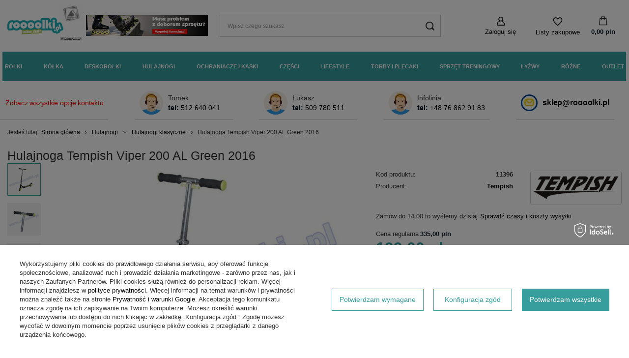

--- FILE ---
content_type: text/html; charset=utf-8
request_url: https://roooolki.com/product-pol-11396-Hulajnoga-Tempish-Viper-200-AL-Green-2016.html
body_size: 48873
content:
<!DOCTYPE html>
<html lang="pl" class="--freeShipping --vat --gross " ><head><link rel="preload" as="image" fetchpriority="high" href="/hpeciai/ec7fed9a7ec15bc25fd91eb72f5c1433/pol_pm_Hulajnoga-Tempish-Viper-200-AL-Green-2016-11396_1.jpg"><meta name="viewport" content="user-scalable=no, initial-scale = 1.0, maximum-scale = 1.0, width=device-width, viewport-fit=cover"><meta http-equiv="Content-Type" content="text/html; charset=utf-8"><meta http-equiv="X-UA-Compatible" content="IE=edge"><title>Hulajnoga Tempish Viper 200 AL Green 2016 - Roooolki.com</title><meta name="keywords" content=""><meta name="description" content="Model Tempish Viper 200 to hulajnoga dla dzieci lub dorosłych do 80 kg. Koła średnicy 200mm pochłaniają nierówności, a łożyska ABEC 5 Carbon pozwalają na szybką jazdę, oferując znakomita trwałość."><link rel="icon" href="/gfx/pol/favicon.ico"><meta name="theme-color" content="#379e9d"><meta name="msapplication-navbutton-color" content="#379e9d"><meta name="apple-mobile-web-app-status-bar-style" content="#379e9d"><link rel="stylesheet" type="text/css" href="/gfx/pol/projector_style.css.gzip?r=1742386209"><style>
							#photos_slider[data-skeleton] .photos__link:before {
								padding-top: calc(min((405/540 * 100%), 405px));
							}
							@media (min-width: 979px) {.photos__slider[data-skeleton] .photos__figure:not(.--nav):first-child .photos__link {
								max-height: 405px;
							}}
						</style><script>var app_shop={urls:{prefix:'data="/gfx/'.replace('data="', '')+'pol/',graphql:'/graphql/v1/'},vars:{meta:{viewportContent:'initial-scale = 1.0, maximum-scale = 5.0, width=device-width, viewport-fit=cover'},priceType:'gross',priceTypeVat:true,productDeliveryTimeAndAvailabilityWithBasket:false,geoipCountryCode:'US',fairShopLogo: { enabled: false, image: '/gfx/standards/safe_light.svg'},currency:{id:'PLN',symbol:'pln',country:'pl',format:'###,##0.00',beforeValue:false,space:true,decimalSeparator:',',groupingSeparator:' '},language:{id:'pol',symbol:'pl',name:'Polski'},omnibus:{enabled:true,rebateCodeActivate:false,hidePercentageDiscounts:false,},},txt:{priceTypeText:' brutto',},fn:{},fnrun:{},files:[],graphql:{}};const getCookieByName=(name)=>{const value=`; ${document.cookie}`;const parts = value.split(`; ${name}=`);if(parts.length === 2) return parts.pop().split(';').shift();return false;};if(getCookieByName('freeeshipping_clicked')){document.documentElement.classList.remove('--freeShipping');}if(getCookieByName('rabateCode_clicked')){document.documentElement.classList.remove('--rabateCode');}function hideClosedBars(){const closedBarsArray=JSON.parse(localStorage.getItem('closedBars'))||[];if(closedBarsArray.length){const styleElement=document.createElement('style');styleElement.textContent=`${closedBarsArray.map((el)=>`#${el}`).join(',')}{display:none !important;}`;document.head.appendChild(styleElement);}}hideClosedBars();</script><meta name="robots" content="index,follow"><meta name="rating" content="general"><meta name="Author" content="Roooolki.pl na bazie IdoSell (www.idosell.com/shop).">
<!-- Begin LoginOptions html -->

<style>
#client_new_social .service_item[data-name="service_Apple"]:before, 
#cookie_login_social_more .service_item[data-name="service_Apple"]:before,
.oscop_contact .oscop_login__service[data-service="Apple"]:before {
    display: block;
    height: 2.6rem;
    content: url('/gfx/standards/apple.svg?r=1743165583');
}
.oscop_contact .oscop_login__service[data-service="Apple"]:before {
    height: auto;
    transform: scale(0.8);
}
#client_new_social .service_item[data-name="service_Apple"]:has(img.service_icon):before,
#cookie_login_social_more .service_item[data-name="service_Apple"]:has(img.service_icon):before,
.oscop_contact .oscop_login__service[data-service="Apple"]:has(img.service_icon):before {
    display: none;
}
</style>

<!-- End LoginOptions html -->

<!-- Open Graph -->
<meta property="og:type" content="website"><meta property="og:url" content="https://roooolki.com/product-pol-11396-Hulajnoga-Tempish-Viper-200-AL-Green-2016.html
"><meta property="og:title" content="Hulajnoga Tempish Viper 200 AL Green 2016"><meta property="og:description" content="Model Tempish Viper 200 to hulajnoga dla dzieci lub dorosłych do 80 kg. Koła średnicy 200mm pochłaniają nierówności, a łożyska ABEC 5 Carbon pozwalają na szybką jazdę, oferując znakomita trwałość."><meta property="og:site_name" content="Roooolki.pl"><meta property="og:locale" content="pl_PL"><meta property="og:image" content="https://roooolki.com/hpeciai/9f569d89e56a1d8dac12688c3e3ceef8/pol_pl_Hulajnoga-Tempish-Viper-200-AL-Green-2016-11396_1.jpg"><meta property="og:image:width" content="540"><meta property="og:image:height" content="405"><script >
window.dataLayer = window.dataLayer || [];
window.gtag = function gtag() {
dataLayer.push(arguments);
}
gtag('consent', 'default', {
'ad_storage': 'denied',
'analytics_storage': 'denied',
'ad_personalization': 'denied',
'ad_user_data': 'denied',
'wait_for_update': 500
});

gtag('set', 'ads_data_redaction', true);
</script><script id="iaiscript_1" data-requirements="W10=" data-ga4_sel="ga4script">
window.iaiscript_1 = `<${'script'}  class='google_consent_mode_update'>
gtag('consent', 'update', {
'ad_storage': 'granted',
'analytics_storage': 'granted',
'ad_personalization': 'granted',
'ad_user_data': 'granted'
});
</${'script'}>`;
</script>
<!-- End Open Graph -->

<link rel="canonical" href="https://roooolki.com/product-pol-11396-Hulajnoga-Tempish-Viper-200-AL-Green-2016.html" />

                <!-- Global site tag (gtag.js) -->
                <script  async src="https://www.googletagmanager.com/gtag/js?id=AW-11172175724"></script>
                <script >
                    window.dataLayer = window.dataLayer || [];
                    window.gtag = function gtag(){dataLayer.push(arguments);}
                    gtag('js', new Date());
                    
                    gtag('config', 'AW-11172175724', {"allow_enhanced_conversions":true});
gtag('config', 'G-XLQ600J54V');

                </script>
                <link rel="stylesheet" type="text/css" href="/data/designs/67627ddc8fb7c7.99967923_4/gfx/pol/custom.css.gzip?r=1764762372">
<!-- Begin additional html or js -->


<!--28|1|17-->
<!-- Global site tag (gtag.js) - Google Analytics -->
<script async src="https://www.googletagmanager.com/gtag/js?id=UA-143156726-9"></script>
<script>
  window.dataLayer = window.dataLayer || [];
  function gtag(){dataLayer.push(arguments);}
  gtag('js', new Date());

  gtag('config', 'UA-143156726-9');
</script>

<!--8|1|8-->
<meta name="google-site-verification" content="iMBawKA5BvZsITalQr1ivy9wePuAsqzgFffG-xCahac" />
<meta name="google-site-verification" content="nJnQMKo-26l5J58O7pCJ1p2phm3r8Zg_vQcMlO18Ddg" />
<!-- Global site tag (gtag.js) - Google Ads: 725283478 -->
<script async src="https://www.googletagmanager.com/gtag/js?id=AW-725283478"></script>
<script>
  window.dataLayer = window.dataLayer || [];
  function gtag(){dataLayer.push(arguments);}
  gtag('js', new Date());

  gtag('config', 'AW-725283478');
</script>

<!-- Global site tag (gtag.js) - Google Analytics -->
<script async src="https://www.googletagmanager.com/gtag/js?id=UA-143156726-9"></script>
<script>
  window.dataLayer = window.dataLayer || [];
  function gtag(){dataLayer.push(arguments);}
  gtag('js', new Date());

  gtag('config', 'UA-143156726-9');
</script>

<!--24|1|16-->
<script src="https://static.payu.com/res/v2/widget-products-installments.min.js"></script>
<!--37|1|19-->
<script>(function () {
const head = document.head;
const script = document.createElement('script');
script.type = 'text/javascript';
script.src = 'https://shopeneored1.com/js/shopeneo.js';
head.appendChild(script);
})();</script>
<!--105|1|50| modified: 2024-12-13 12:08:39-->
<style>
.projector_details .projector_status__info_amount {
margin-right: .5rem;
white-space: nowrap;
display: none;
}
.projector_details .projector_status__description {
display: none !important;
}

.dictionary {
  font-size: 1.3rem;
}
.dictionary__param {
  display: flex;
  align-items: flex-start;
}
.dictionary__param[data-duplicate] {
  display: none;
}
.dictionary__name {
  text-overflow: ellipsis;
  max-width: 65%;
}
[data-responsible-entity="true"] .dictionary__name {
  max-width: 50%;
}
.dictionary__name_txt {
  font-weight: bold;
}
.dictionary__name_txt:after {
  content: ":";
}
.dictionary__producer_code.--name {
  margin-right: 0.3rem;
  font-style: italic;
}
.dictionary__producer_code.--name:after {
  content: ":";
}
.dictionary__values {
  display: flex;
  flex-wrap: wrap;
  flex: 1;
  max-width: 65%;
}
.dictionary__value {
  margin-right: 0.3rem;
  display: inline;
}
.dictionary__value:after {
  content: ",";
}
.dictionary__value:last-child:after {
  display: none;
}
.dictionary__value[data-gfx] {
  width: 100%;
  margin-bottom: 1rem;
}
.dictionary__value[data-gfx]:after {
  display: none;
}
.dictionary__value[data-gfx]:last-child {
  margin-bottom: 0;
}
.dictionary__img {
  display: block;
}
.dictionary__picture {
  margin-top: 0.5rem;
  display: block;
}
.dictionary__name,
.dictionary__value {
  overflow: hidden;
  text-overflow: ellipsis;
}
.dictionary__name.--active:after,
.dictionary__value.--active:after {
  display: none;
}
.dictionary__name.--active .dictionary__description,
.dictionary__value.--active .dictionary__description {
  display: block;
}
.dictionary__name.--active .dictionary__description.--entity,
.dictionary__value.--active .dictionary__description.--entity {
  display: flex;
  flex-direction: column;
}
.dictionary__name.--active .dictionary__more:after,
.dictionary__value.--active .dictionary__more:after {
  content: "\F106";
}
.dictionary__group {
  margin-bottom: 2.5rem;
}
.dictionary__more {
  margin-left: 1rem;
  margin-right: 0.3rem;
  white-space: nowrap;
}
.dictionary__more:after {
  content: "\F107";
  font-family: FontAwesome;
  display: inline-block;
  margin-left: 0.3rem;
}
.dictionary__description {
  margin: 0.5rem 0 2rem;
  display: none;
}
.dictionary__description.--active {
  display: block;
}
.dictionary__description.--active.--entity {
  display: flex;
  flex-direction: column;
}
.dictionary__description.--entity {
  margin: 0.9rem 0 0 0;
  line-height: 1.6;
}
.dictionary__description.--entity + .dictionary__description.--entity {
  margin-top: 1rem;
}
.dictionary .entity__title {
  padding-bottom: 0.5rem;
  font-weight: 700;
}
.dictionary .entity__name {
  padding-bottom: 0.3rem;
}
.dictionary__label {
  overflow: hidden;
  text-overflow: ellipsis;
}
.dictionary__label_txt {
  font-size: 1.7rem;
  font-weight: bold;
}
</style>
<!--106|1|50| modified: 2024-12-08 23:41:42-->
<script>document.addEventListener("DOMContentLoaded", function() { 
    // Funkcja do aktualizacji informacji o dostępności
    function updateDropdownAvailability() {
        // Znajdź wszystkie elementy opcji listy rozwijanej
        let dropdownItems = document.querySelectorAll('.f-dropdown-item');
        
        // Iteruj przez każdy element listy
        dropdownItems.forEach(function(item) {
            let countSpan = item.querySelector('.count');
            // Sprawdź, czy element posiada span z liczbą par/sztuk i czy nie zawiera 'Ostatnia para', 'wyprzedane' lub 'Ostatnia sztuka'
            if (countSpan && !countSpan.textContent.includes('Ostatnia') && !countSpan.textContent.includes('wyprzedane')) {
                // Podmień tekst na "Mała ilość"
                countSpan.textContent = "Mała ilość";
            }
        });
    }

    // Funkcja do aktualizacji informacji o sztukach
    function updateAmountAvailability() {
        // Znajdujemy element z liczbą dostępnych sztuk
        const amountElement = document.querySelector('#projector_amount');
        const descriptionElement = document.querySelector('#projector_status_description');
        
        if (amountElement) {
            // Wyciągamy tekst i próbujemy z niego wyciągnąć liczbę sztuk lub par
            const amountText = amountElement.textContent.trim();
            const amountMatch = amountText.match(/(\d+)/); // Znajdź liczbę w tekście, np. "1 szt." lub "1 para"

            if (amountMatch) {
                const amount = parseInt(amountMatch[1], 10); // Zamieniamy na liczbę całkowitą

                if (amount === 1) {
                    // Sprawdzamy, czy w tekście jest "para", aby wyświetlić odpowiedni komunikat
                    if (amountText.includes("para")) {
                        amountElement.textContent = "Ostatnia para!";
                    } else {
                        amountElement.textContent = "Ostatnia sztuka!";
                    }
                    amountElement.style.color = "red"; // Zmieniamy kolor na czerwony
                    
                    // Ukrywamy element "Mało"
                    if (descriptionElement) {
                        descriptionElement.style.display = 'none';
                    }
                } else if (amount > 1) {
                    // Jeżeli liczba sztuk jest większa niż 1, zmieniamy tekst na "Mała ilość"
                    amountElement.textContent = "Mała ilość";
                    amountElement.style.color = ""; // Resetowanie koloru
                    
                    // Pokazujemy "Mało" dla większej ilości sztuk
                    if (descriptionElement) {
                        descriptionElement.style.display = 'inline';
                    }
                }

                // Upewniamy się, że element z ilością sztuk lub par jest widoczny
                amountElement.style.display = 'inline'; 
            }
        }
    }

    // Nasłuchujemy kliknięcia na rozwijaną listę rozmiarów i zmiany wartości
    const sizeDropdown = document.querySelector('#projector_sizes_select');
    if (sizeDropdown) {
        sizeDropdown.addEventListener('change', function(event) {
            // Czekamy chwilę na załadowanie nowych danych, a następnie aktualizujemy dostępność
            setTimeout(function() {
                updateDropdownAvailability();
                updateAmountAvailability();
            }, 300); // Dajemy 0.3 sekundy na załadowanie danych po kliknięciu
        });
    }

    // Nasłuchujemy kliknięć na elementy rozmiaru
    const sizeItems = document.querySelectorAll('.projector_sizes__item');

    sizeItems.forEach(function(item) {
        item.addEventListener('click', function(event) {
            // Czekamy chwilę, aż dane się załadują
            setTimeout(function() {
                updateDropdownAvailability();
                updateAmountAvailability();
            }, 300); // Dajemy 0.3 sekundy na załadowanie danych po kliknięciu
        });
    });

    // Wywołaj updateAvailability po załadowaniu strony
    updateDropdownAvailability();
    updateAmountAvailability();
});</script>
<!--115|1|57-->
<script>const idmShippingFreeLimit = 300;</script>
<!--116|1|58| modified: 2025-04-15 12:15:54-->
<style>
.embed-youtube {
  position: relative;
  width: 100%;
  padding-bottom: 2%; /* Proporcje 16:9 dla odtwarzacza video */
}

.embed-youtube img {
  width: 100%;
  top: -16.84%;
  left: 0;
  opacity: 0.7;
}

.embed-youtube .embed-youtube-play {
  position: absolute;
  top: 50%;
  left: 50%;
  transform: translate(-50%, -50%);
  width: 68px;
  height: 48px;
  background-color: #333;
  box-shadow: 0 0 30px rgba(0, 0, 0, 0.6);
  z-index: 1;
  opacity: 0.8;
  border-radius: 6px;
  cursor: pointer;
  display: flex;
  align-items: center;
  justify-content: center;
}

.embed-youtube .embed-youtube-play:before {
  content: "";
  border-style: solid;
  border-width: 15px 0 15px 26.0px;
  border-color: transparent transparent transparent #fff;
}

.embed-youtube .embed-youtube-play:hover {
  background-color: #f00;
}

#logo .nav-item{
    max-width: 375px;
}
.bars__wrapper {
    background: var(--background-color);
    border:none;
    color: var(--font-color);
    border-radius: 0;
    padding: 9px 20px;
    text-align: center;
    position: relative;
    font-size: 1.3rem
}

#logo img {
    max-height: 40px;
    max-width: 107%;
    width: auto;
    vertical-align: bottom
}

@media(min-width: 979px) {
    #logo img {
        max-height: 60px;
        height: auto
    }
}
#logo .logosContainer {
    height: 100%;
    max-width: 70px;
}

#menu_settings .open_trigger {
    white-space: nowrap;
    display: none;
    cursor: pointer;
    text-align: right;
    display: none;
    padding: 0;
    width: 100%
}

@media(min-width: 979px) {
    #menu_settings .open_trigger {
        line-height:45px;
        width: auto;
        display: none;
    }
}
</style>
<!--125|1|65| modified: 2025-05-26 14:03:23-->
<script crossorigin="*" async src="https://chat.askspot.io/api/v1/integration/d29d2800-fdc8-424d-836c-974df6ab2dda/embed-script"></script>

<!-- End additional html or js -->
                <script>
                if (window.ApplePaySession && window.ApplePaySession.canMakePayments()) {
                    var applePayAvailabilityExpires = new Date();
                    applePayAvailabilityExpires.setTime(applePayAvailabilityExpires.getTime() + 2592000000); //30 days
                    document.cookie = 'applePayAvailability=yes; expires=' + applePayAvailabilityExpires.toUTCString() + '; path=/;secure;'
                    var scriptAppleJs = document.createElement('script');
                    scriptAppleJs.src = "/ajax/js/apple.js?v=3";
                    if (document.readyState === "interactive" || document.readyState === "complete") {
                          document.body.append(scriptAppleJs);
                    } else {
                        document.addEventListener("DOMContentLoaded", () => {
                            document.body.append(scriptAppleJs);
                        });  
                    }
                } else {
                    document.cookie = 'applePayAvailability=no; path=/;secure;'
                }
                </script>
                <script>let paypalDate = new Date();
                    paypalDate.setTime(paypalDate.getTime() + 86400000);
                    document.cookie = 'payPalAvailability_PLN=-1; expires=' + paypalDate.getTime() + '; path=/; secure';
                </script></head><body><div id="container" class="projector_page container max-width-1400"><header class=" commercial_banner"><script class="ajaxLoad">app_shop.vars.vat_registered="true";app_shop.vars.currency_format="###,##0.00";app_shop.vars.currency_before_value=false;app_shop.vars.currency_space=true;app_shop.vars.symbol="pln";app_shop.vars.id="PLN";app_shop.vars.baseurl="http://roooolki.com/";app_shop.vars.sslurl="https://roooolki.com/";app_shop.vars.curr_url="%2Fproduct-pol-11396-Hulajnoga-Tempish-Viper-200-AL-Green-2016.html";var currency_decimal_separator=',';var currency_grouping_separator=' ';app_shop.vars.blacklist_extension=["exe","com","swf","js","php"];app_shop.vars.blacklist_mime=["application/javascript","application/octet-stream","message/http","text/javascript","application/x-deb","application/x-javascript","application/x-shockwave-flash","application/x-msdownload"];app_shop.urls.contact="/contact-pol.html";</script><div id="viewType" style="display:none"></div><div class="bars_top bars"><div class="bars__item" id="bar39" data-close="true" data-fixed="true" style="--background-color:#ffffff;--border-color:#e81111;--font-color:#000000;"><div class="bars__wrapper"><div class="bars__content"> <style>

/* Domyślnie widoczny */
.bars_top.bars .bars__item {
  display: block;
}

/* Na ekranach większych niż 768px ukryj */
@media (min-width: 769px) {
  .bars_top.bars .bars__item {
    display: none;
  }
}

@media (max-width: 768px) {
  .mobile-message {
    display: block;
  }
}

.laser-link {
  display: inline-block;
  padding: 5px 10px;
 border: 2px solid #1aadb6;
  color: #10ac82 !important; /* zmieniony kolor tekstu */
  font-weight: bold;
  font-size: 12px;
  text-decoration: none;
  animation: blink 3.5s infinite;
}

/* Miganie tekstu */
@keyframes blink {
  0%, 100% {
    opacity: 1;
  }
  50% {
    opacity: 0.3;
  }
}
</style>
<div class="mobile-message">
  <a href="https://roooolki.com/Formularz-doboru-sprzetu-chelp-pol-204.html" class="laser-link">
    Pomożemy Ci w doborze sprzętu
  </a>
</div>
</div><a href="#closeBar" class="bars__close"></a></div></div></div><script>document.documentElement.style.setProperty('--bars-height',`${document.querySelector('.bars_top').offsetHeight}px`);</script><div id="logo" class="d-flex align-items-center"><a href="/" target="_self"><img src="/data/gfx/mask/pol/logo_1_big.png" alt="Roooolki.pl" width="286" height="100"></a><div class="mr-2 logosContainer"><div class="nav-item logoContainer"><a  href="https://snowsport.pl/" target="_self" title="Snowsport" rel="noindex, nofollow" class="nav-link p-0 nav-gfx" ><img class="gfx_inactive_img" alt="Snowsport" title="Snowsport" src="/data/gfx/pol/navigation/1_4_i_3773.jpg" data-omo="img" data-omo_img="/data/gfx/pol/navigation/1_4_o_3773.png"><span class="gfx_lvl_1 d-none">Snowsport</span></div><div class="nav-item logoContainer"><a  href="https://surfmix.com/" target="_self" title="Surfmix" rel="noindex, nofollow" class="nav-link p-0 nav-gfx" ><img class="gfx_inactive_img" alt="Surfmix" title="Surfmix" src="/data/gfx/pol/navigation/1_4_i_3774.webp" data-omo="img" data-omo_img="/data/gfx/pol/navigation/1_4_o_3774.webp"><span class="gfx_lvl_1 d-none">Surfmix</span></div></div><div class="d-none d-sm-block"><div class="nav-item"><a  href="/Formularz-doboru-sprzetu-chelp-pol-204.html" target="_self" title="Formularz doboru sprzętu" rel="noindex, nofollow" class="nav-link p-0 nav-gfx" ><img id="gfx_inactive_img" alt="Formularz doboru sprzętu" title="Formularz doboru sprzętu" src="/data/gfx/pol/navigation/1_4_i_3775.webp"><span class="gfx_lvl_1 d-none">Formularz doboru sprzętu</span></div></div></div><form action="https://roooolki.com/search.php" method="get" id="menu_search" class="menu_search"><a href="#showSearchForm" class="menu_search__mobile" aria-label="Szukaj"></a><div class="menu_search__block"><div class="menu_search__item --input"><input class="menu_search__input" type="text" name="text" autocomplete="off" placeholder="Wpisz czego szukasz" aria-label="Wpisz czego szukasz"><button class="menu_search__submit" type="submit" aria-label="Szukaj"></button></div><div class="menu_search__item --results search_result"></div></div></form><div id="menu_settings" class="align-items-center justify-content-center justify-content-lg-end"><div class="open_trigger"><span class="d-none d-md-inline-block flag_txt">pln</span><div class="menu_settings_wrapper d-md-none"><div class="menu_settings_inline"><div class="menu_settings_header">
								Język i waluta: 
							</div><div class="menu_settings_content"><span class="menu_settings_flag flag flag_pol"></span><strong class="menu_settings_value"><span class="menu_settings_language">pl</span><span> | </span><span class="menu_settings_currency">pln</span></strong></div></div><div class="menu_settings_inline"><div class="menu_settings_header">
								Dostawa do: 
							</div><div class="menu_settings_content"><strong class="menu_settings_value">Polska</strong></div></div></div><i class="icon-angle-down d-none d-md-inline-block"></i></div><form action="https://roooolki.com/settings.php" method="post"><ul><li><div class="form-group"><label for="menu_settings_curr">Waluta</label><div class="select-after"><select class="form-control" name="curr" id="menu_settings_curr"><option value="PLN" selected>pln</option><option value="EUR">€ (1 pln = 0.2365€)
															</option><option value="HUF">Ft (1 pln = 0.5995Ft)
															</option><option value="RON">RON (1 pln = 0.9494RON)
															</option><option value="BGN">BGN (1 pln = 0.4473BGN)
															</option><option value="CZK">Kč (1 pln = 7.2727Kč)
															</option></select></div></div></li><li class="buttons"><button class="btn --solid --large" type="submit">
								Zastosuj zmiany
							</button></li></ul></form><div id="menu_additional"><a class="account_link" href="https://roooolki.com/login.php">Zaloguj się</a><div class="shopping_list_top" data-empty="true"><a href="https://roooolki.com/pl/shoppinglist/" class="wishlist_link slt_link --empty" aria-label="Listy zakupowe">
						Listy zakupowe
					</a><div class="slt_lists"><ul class="slt_lists__nav"><li class="slt_lists__nav_item" data-list_skeleton="true" data-list_id="true" data-shared="true"><a class="slt_lists__nav_link" data-list_href="true"><span class="slt_lists__nav_name" data-list_name="true"></span><span class="slt_lists__count" data-list_count="true">0</span></a></li><li class="slt_lists__nav_item --empty"><a class="slt_lists__nav_link --empty" href="https://roooolki.com/pl/shoppinglist/"><span class="slt_lists__nav_name" data-list_name="true">Lista zakupowa</span><span class="slt_lists__count" data-list_count="true">0</span></a></li></ul></div></div></div></div><div class="shopping_list_top_mobile" data-empty="true"><a href="https://roooolki.com/pl/shoppinglist/" class="sltm_link --empty"></a></div><div id="menu_basket" class="topBasket"><a class="topBasket__sub" href="/basketedit.php"><span class="badge badge-info"></span><strong class="topBasket__price">0,00 pln</strong></a><div class="topBasket__details --products" style="display: none;"><div class="topBasket__block --labels"><label class="topBasket__item --name">Produkt</label><label class="topBasket__item --sum">Ilość</label><label class="topBasket__item --convert">Przelicz</label><label class="topBasket__item --prices">Cena</label></div><div class="topBasket__block --products"></div><div class="topBasket__block_freeShipping"><div id="freeShippingBox"></div></div><div class="topBasket__block_freeShipping"><textarea id="cost-progress">0.00</textarea><div id="progressfreediv"><progress id="progressfree" value="0" max="300"></progress></div></div><div class="topBasket__oneclick_container"><div class="topBasket__oneclick_container_priceOneclick"><strong class="topBasket__price">0,00 pln</strong></div><a style="text-decoration: none !important;" href="/basketedit.php"><button id="orderBtn">Złóż zamówienie</button></a></div></div><div class="topBasket__details --shipping" style="display: none;"></div><script>
						app_shop.vars.cache_html = true;
					</script></div><nav id="menu_categories" class="wide"><div id="holder_for_hotspot_menu" style="display:none !important"></div><button type="button" class="navbar-toggler"><i class="icon-reorder"></i></button><div class="navbar-collapse" id="menu_navbar"><ul class="navbar-nav mx-md-n2"><li class="nav-item"><a  href="/pol_m_Rolki-344.html" target="_self" title="Rolki" class="nav-link" >Rolki</a><ul class="navbar-subnav"><li class="d-flex d-md-none nav-item display-all"><a class="display-all-button" href="/pol_m_Rolki-344.html">Pokaż wszystkie z Rolki</a></li><li class="nav-item"><a  href="/pol_m_Rolki_Rolki-damskie-393.html" target="_self" title="Rolki damskie" class="nav-link nav-gfx" ><img class="gfx_lvl_2 d-none" alt="Rolki damskie" title="Rolki damskie" src="/data/gfx/pol/navigation/1_1_i_393.webp" data-omo="img" data-omo_img="/data/gfx/pol/navigation/1_1_o_393.webp"><span class="gfx_lvl_2">Rolki damskie</span></a><ul class="navbar-subsubnav"><li class="d-flex d-md-none nav-item display-all"><a class="display-all-button" href="/pol_m_Rolki_Rolki-damskie-393.html">Pokaż wszystkie z Rolki damskie</a></li><li class="nav-item"><a  href="/pol_m_Rolki_Rolki-damskie_Rolki-damskie-kauczukowe-2716.html" target="_self" title="Rolki damskie kauczukowe" class="nav-link nav-gfx" ><img class="gfx_lvl_3" alt="Rolki damskie kauczukowe" title="Rolki damskie kauczukowe" src="/data/gfx/pol/navigation/1_1_i_2716.webp" data-omo="img" data-omo_img="/data/gfx/pol/navigation/1_1_o_2716.webp"><span class="gfx_lvl_3">Rolki damskie kauczukowe</span></a></li><li class="nav-item"><a  href="/pol_m_Rolki_Rolki-damskie_Rolki-damskie-dla-poczatkujacych-2727.html" target="_self" title="Rolki damskie dla początkujących" class="nav-link nav-gfx" ><img class="gfx_lvl_3" alt="Rolki damskie dla początkujących" title="Rolki damskie dla początkujących" src="/data/gfx/pol/navigation/1_1_i_2727.webp" data-omo="img" data-omo_img="/data/gfx/pol/navigation/1_1_o_2727.webp"><span class="gfx_lvl_3">Rolki damskie dla początkujących</span></a></li><li class="nav-item"><a  href="/pol_m_Rolki_Rolki-damskie_Rolki-damskie-dla-zaawansowanych-2728.html" target="_self" title="Rolki damskie dla zaawansowanych" class="nav-link nav-gfx" ><img class="gfx_lvl_3" alt="Rolki damskie dla zaawansowanych" title="Rolki damskie dla zaawansowanych" src="/data/gfx/pol/navigation/1_1_i_2728.webp" data-omo="img" data-omo_img="/data/gfx/pol/navigation/1_1_o_2728.webp"><span class="gfx_lvl_3">Rolki damskie dla zaawansowanych</span></a></li><li class="nav-item"><a  href="/pol_m_Rolki_Rolki-damskie_Rolki-damskie-profesjonalne-2730.html" target="_self" title="Rolki damskie profesjonalne" class="nav-link nav-gfx" ><img class="gfx_lvl_3" alt="Rolki damskie profesjonalne" title="Rolki damskie profesjonalne" src="/data/gfx/pol/navigation/1_1_i_2730.webp" data-omo="img" data-omo_img="/data/gfx/pol/navigation/1_1_o_2730.webp"><span class="gfx_lvl_3">Rolki damskie profesjonalne</span></a></li><li class="nav-item"><a  href="/pol_m_Rolki_Rolki-damskie_Rolki-damskie-regulowane-2729.html" target="_self" title="Rolki damskie regulowane" class="nav-link nav-gfx" ><img class="gfx_lvl_3" alt="Rolki damskie regulowane" title="Rolki damskie regulowane" src="/data/gfx/pol/navigation/1_1_i_2729.webp" data-omo="img" data-omo_img="/data/gfx/pol/navigation/1_1_o_2729.webp"><span class="gfx_lvl_3">Rolki damskie regulowane</span></a></li><li class="nav-item"><a  href="/pol_n_Rolki_Rolki-damskie_Rolki-damskie-producent-2797.html" target="_self" title="Rolki damskie producent" class="nav-link nav-gfx" ><img class="gfx_lvl_3" alt="Rolki damskie producent" title="Rolki damskie producent" src="/data/gfx/pol/navigation/1_1_i_2797.webp" data-omo="img" data-omo_img="/data/gfx/pol/navigation/1_1_o_2797.webp"><span class="gfx_lvl_3">Rolki damskie producent</span></a><ul class="navbar-subsubsubnav"><li class="d-flex d-md-none nav-item display-all"><a class="display-all-button" href="/pol_n_Rolki_Rolki-damskie_Rolki-damskie-producent-2797.html">Pokaż wszystkie z Rolki damskie producent</a></li><li class="nav-item"><a  href="/pol_m_Rolki_Rolki-damskie_Rolki-damskie-producent_Rolki-damskie-seba-2718.html" target="_self" title="Rolki damskie seba" class="nav-link" >Rolki damskie seba</a></li><li class="nav-item"><a  href="/pol_m_Rolki_Rolki-damskie_Rolki-damskie-producent_Rolki-damskie-rollerblade-2719.html" target="_self" title="Rolki damskie rollerblade" class="nav-link" >Rolki damskie rollerblade</a></li><li class="nav-item"><a  href="/pol_m_Rolki_Rolki-damskie_Rolki-damskie-producent_Rolki-damskie-fila-2720.html" target="_self" title="Rolki damskie fila" class="nav-link" >Rolki damskie fila</a></li><li class="nav-item"><a  href="/pol_m_Rolki_Rolki-damskie_Rolki-damskie-producent_Rolki-damskie-powerslide-2721.html" target="_self" title="Rolki damskie powerslide" class="nav-link" >Rolki damskie powerslide</a></li><li class="nav-item"><a  href="/pol_m_Rolki_Rolki-damskie_Rolki-damskie-producent_Rolki-damskie-raven-2722.html" target="_self" title="Rolki damskie raven" class="nav-link" >Rolki damskie raven</a></li><li class="nav-item"><a  href="/pol_m_Rolki_Rolki-damskie_Rolki-damskie-producent_Rolki-damskie-croxer-2725.html" target="_self" title="Rolki damskie croxer" class="nav-link" >Rolki damskie croxer</a></li><li class="nav-item"><a  href="/pol_m_Rolki_Rolki-damskie_Rolki-damskie-producent_Rolki-damskie-k2-2717.html" target="_self" title="Rolki damskie k2" class="nav-link" >Rolki damskie k2</a></li></ul></li><li class="nav-item"><a  href="/pol_m_Rolki_Rolki-damskie_Rolki-damskie-rozmiar-2799.html" target="_self" title="Rolki damskie rozmiar" class="nav-link nav-gfx" ><img class="gfx_lvl_3" alt="Rolki damskie rozmiar" title="Rolki damskie rozmiar" src="/data/gfx/pol/navigation/1_1_i_2799.webp" data-omo="img" data-omo_img="/data/gfx/pol/navigation/1_1_o_2799.webp"><span class="gfx_lvl_3">Rolki damskie rozmiar</span></a><ul class="navbar-subsubsubnav"><li class="d-flex d-md-none nav-item display-all"><a class="display-all-button" href="/pol_m_Rolki_Rolki-damskie_Rolki-damskie-rozmiar-2799.html">Pokaż wszystkie z Rolki damskie rozmiar</a></li><li class="nav-item"><a  href="/pol_m_Rolki_Rolki-damskie_Rolki-damskie-rozmiar_Rolki-damskie-37-2733.html" target="_self" title="Rolki damskie 37" class="nav-link" >Rolki damskie 37</a></li><li class="nav-item"><a  href="/pol_m_Rolki_Rolki-damskie_Rolki-damskie-rozmiar_Rolki-damskie-38-2734.html" target="_self" title="Rolki damskie 38" class="nav-link" >Rolki damskie 38</a></li><li class="nav-item"><a  href="/pol_m_Rolki_Rolki-damskie_Rolki-damskie-rozmiar_Rolki-damskie-39-2735.html" target="_self" title="Rolki damskie 39" class="nav-link" >Rolki damskie 39</a></li><li class="nav-item"><a  href="/pol_m_Rolki_Rolki-damskie_Rolki-damskie-rozmiar_Rolki-damskie-40-2736.html" target="_self" title="Rolki damskie 40" class="nav-link" >Rolki damskie 40</a></li><li class="nav-item"><a  href="/pol_m_Rolki_Rolki-damskie_Rolki-damskie-rozmiar_Rolki-damskie-41-2737.html" target="_self" title="Rolki damskie 41" class="nav-link" >Rolki damskie 41</a></li><li class="nav-item"><a  href="/pol_m_Rolki_Rolki-damskie_Rolki-damskie-rozmiar_Rolki-damskie-42-2738.html" target="_self" title="Rolki damskie 42" class="nav-link" >Rolki damskie 42</a></li><li class="nav-item"><a  href="/pol_m_Rolki_Rolki-damskie_Rolki-damskie-rozmiar_Rolki-damskie-43-2739.html" target="_self" title="Rolki damskie 43" class="nav-link" >Rolki damskie 43</a></li></ul></li><li class="nav-item"><a  href="/pol_m_Rolki_Rolki-damskie_Rolki-damskie-kolor-2800.html" target="_self" title="Rolki damskie kolor" class="nav-link nav-gfx" ><img class="gfx_lvl_3" alt="Rolki damskie kolor" title="Rolki damskie kolor" src="/data/gfx/pol/navigation/1_1_i_2800.webp" data-omo="img" data-omo_img="/data/gfx/pol/navigation/1_1_o_2800.webp"><span class="gfx_lvl_3">Rolki damskie kolor</span></a><ul class="navbar-subsubsubnav"><li class="d-flex d-md-none nav-item display-all"><a class="display-all-button" href="/pol_m_Rolki_Rolki-damskie_Rolki-damskie-kolor-2800.html">Pokaż wszystkie z Rolki damskie kolor</a></li><li class="nav-item"><a  href="/pol_m_Rolki_Rolki-damskie_Rolki-damskie-kolor_Rolki-damskie-czarne-2757.html" target="_self" title="Rolki damskie czarne" class="nav-link" >Rolki damskie czarne</a></li><li class="nav-item"><a  href="/pol_m_Rolki_Rolki-damskie_Rolki-damskie-kolor_Rolki-damskie-biale-2758.html" target="_self" title="Rolki damskie białe" class="nav-link" >Rolki damskie białe</a></li><li class="nav-item"><a  href="/pol_m_Rolki_Rolki-damskie_Rolki-damskie-kolor_Rolki-damskie-mietowe-2760.html" target="_self" title="Rolki damskie miętowe" class="nav-link" >Rolki damskie miętowe</a></li><li class="nav-item"><a  href="/pol_m_Rolki_Rolki-damskie_Rolki-damskie-kolor_Rolki-damskie-niebieskie-2762.html" target="_self" title="Rolki damskie niebieskie" class="nav-link" >Rolki damskie niebieskie</a></li></ul></li><li class="nav-item --all"><a class="nav-link" href="/pol_m_Rolki_Rolki-damskie-393.html">+ Pokaż wszystkie</a></li></ul></li><li class="nav-item"><a  href="/pol_m_Rolki_Rolki-dla-dzieci-395.html" target="_self" title="Rolki dla dzieci" class="nav-link nav-gfx" ><img class="gfx_lvl_2 d-none" alt="Rolki dla dzieci" title="Rolki dla dzieci" src="/data/gfx/pol/navigation/1_1_i_395.webp" data-omo="img" data-omo_img="/data/gfx/pol/navigation/1_1_o_395.webp"><span class="gfx_lvl_2">Rolki dla dzieci</span></a><ul class="navbar-subsubnav"><li class="d-flex d-md-none nav-item display-all"><a class="display-all-button" href="/pol_m_Rolki_Rolki-dla-dzieci-395.html">Pokaż wszystkie z Rolki dla dzieci</a></li><li class="nav-item"><a  href="/pol_m_Rolki_Rolki-dla-dzieci_Rolki-dla-dzieci-kauczukowe-kolka-2764.html" target="_self" title="Rolki dla dzieci kauczukowe kółka" class="nav-link nav-gfx" ><img class="gfx_lvl_3" alt="Rolki dla dzieci kauczukowe kółka" title="Rolki dla dzieci kauczukowe kółka" src="/data/gfx/pol/navigation/1_1_i_2764.webp" data-omo="img" data-omo_img="/data/gfx/pol/navigation/1_1_o_2764.webp"><span class="gfx_lvl_3">Rolki dla dzieci kauczukowe kółka</span></a></li><li class="nav-item"><a  href="/pol_m_Rolki_Rolki-dla-dzieci_Rolki-dla-dzieci-Rollerblade-2765.html" target="_self" title="Rolki dla dzieci Rollerblade" class="nav-link nav-gfx" ><img class="gfx_lvl_3" alt="Rolki dla dzieci Rollerblade" title="Rolki dla dzieci Rollerblade" src="/data/gfx/pol/navigation/1_1_i_2765.webp" data-omo="img" data-omo_img="/data/gfx/pol/navigation/1_1_o_2765.webp"><span class="gfx_lvl_3">Rolki dla dzieci Rollerblade</span></a></li><li class="nav-item"><a  href="/pol_m_Rolki_Rolki-dla-dzieci_Rolki-dla-dzieci-Raven-2766.html" target="_self" title="Rolki dla dzieci Raven" class="nav-link nav-gfx" ><img class="gfx_lvl_3" alt="Rolki dla dzieci Raven" title="Rolki dla dzieci Raven" src="/data/gfx/pol/navigation/1_1_i_2766.webp" data-omo="img" data-omo_img="/data/gfx/pol/navigation/1_1_o_2766.webp"><span class="gfx_lvl_3">Rolki dla dzieci Raven</span></a></li><li class="nav-item"><a  href="/pol_m_Rolki_Rolki-dla-dzieci_Rolki-dla-dzieci-Powerslide-2767.html" target="_self" title="Rolki dla dzieci Powerslide" class="nav-link nav-gfx" ><img class="gfx_lvl_3" alt="Rolki dla dzieci Powerslide" title="Rolki dla dzieci Powerslide" src="/data/gfx/pol/navigation/1_1_i_2767.webp" data-omo="img" data-omo_img="/data/gfx/pol/navigation/1_1_o_2767.webp"><span class="gfx_lvl_3">Rolki dla dzieci Powerslide</span></a></li><li class="nav-item"><a  href="/pol_m_Rolki_Rolki-dla-dzieci_Rolki-dla-dzieci-swiecace-2769.html" target="_self" title="Rolki dla dzieci świecące" class="nav-link nav-gfx" ><img class="gfx_lvl_3" alt="Rolki dla dzieci świecące" title="Rolki dla dzieci świecące" src="/data/gfx/pol/navigation/1_1_i_2769.webp" data-omo="img" data-omo_img="/data/gfx/pol/navigation/1_1_o_2769.webp"><span class="gfx_lvl_3">Rolki dla dzieci świecące</span></a></li><li class="nav-item --all"><a class="nav-link" href="/pol_m_Rolki_Rolki-dla-dzieci-395.html">+ Pokaż wszystkie</a></li></ul></li><li class="nav-item"><a  href="/pol_m_Rolki_Rolki-meskie-394.html" target="_self" title="Rolki męskie" class="nav-link nav-gfx" ><img class="gfx_lvl_2 d-none" alt="Rolki męskie" title="Rolki męskie" src="/data/gfx/pol/navigation/1_1_i_394.webp" data-omo="img" data-omo_img="/data/gfx/pol/navigation/1_1_o_394.webp"><span class="gfx_lvl_2">Rolki męskie</span></a><ul class="navbar-subsubnav"><li class="d-flex d-md-none nav-item display-all"><a class="display-all-button" href="/pol_m_Rolki_Rolki-meskie-394.html">Pokaż wszystkie z Rolki męskie</a></li><li class="nav-item"><a  href="/pol_m_Rolki_Rolki-meskie_Rolki-meskie-freestyle-3853.html" target="_self" title="Rolki męskie freestyle" class="nav-link nav-gfx" ><img class="gfx_lvl_3" alt="Rolki męskie freestyle" title="Rolki męskie freestyle" src="/data/gfx/pol/navigation/1_1_i_3853.webp" data-omo="img" data-omo_img="/data/gfx/pol/navigation/1_1_o_3853.webp"><span class="gfx_lvl_3">Rolki męskie freestyle</span></a></li><li class="nav-item"><a  href="/pol_m_Rolki_Rolki-meskie_Rolki-meskie-fitness-3855.html" target="_self" title="Rolki męskie fitness" class="nav-link nav-gfx" ><img class="gfx_lvl_3" alt="Rolki męskie fitness" title="Rolki męskie fitness" src="/data/gfx/pol/navigation/1_1_i_3855.webp" data-omo="img" data-omo_img="/data/gfx/pol/navigation/1_1_o_3855.webp"><span class="gfx_lvl_3">Rolki męskie fitness</span></a></li><li class="nav-item"><a  href="/pol_m_Rolki_Rolki-meskie_Rolki-meskie-agresywne-3856.html" target="_self" title="Rolki męskie agresywne" class="nav-link nav-gfx" ><img class="gfx_lvl_3" alt="Rolki męskie agresywne" title="Rolki męskie agresywne" src="/data/gfx/pol/navigation/1_1_i_3856.webp" data-omo="img" data-omo_img="/data/gfx/pol/navigation/1_1_o_3856.webp"><span class="gfx_lvl_3">Rolki męskie agresywne</span></a></li><li class="nav-item"><a  href="/pol_m_Rolki_Rolki-meskie_Rolki-meskie-regulowane-3882.html" target="_self" title="Rolki męskie regulowane" class="nav-link nav-gfx" ><img class="gfx_lvl_3" alt="Rolki męskie regulowane" title="Rolki męskie regulowane" src="/data/gfx/pol/navigation/1_1_i_3882.webp" data-omo="img" data-omo_img="/data/gfx/pol/navigation/1_1_o_3882.webp"><span class="gfx_lvl_3">Rolki męskie regulowane</span></a></li><li class="nav-item"><a  href="/pol_m_Rolki_Rolki-meskie_Rolki-meskie-dla-poczatkujacych-3875.html" target="_self" title="Rolki męskie dla początkujących" class="nav-link nav-gfx" ><img class="gfx_lvl_3" alt="Rolki męskie dla początkujących" title="Rolki męskie dla początkujących" src="/data/gfx/pol/navigation/1_1_i_3875.webp" data-omo="img" data-omo_img="/data/gfx/pol/navigation/1_1_o_3875.webp"><span class="gfx_lvl_3">Rolki męskie dla początkujących</span></a></li><li class="nav-item"><a  href="/pol_m_Rolki_Rolki-meskie_Rolki-meskie-rozmiar-3858.html" target="_self" title="Rolki męskie rozmiar" class="nav-link nav-gfx" ><img class="gfx_lvl_3" alt="Rolki męskie rozmiar" title="Rolki męskie rozmiar" src="/data/gfx/pol/navigation/1_1_i_3858.webp" data-omo="img" data-omo_img="/data/gfx/pol/navigation/1_1_o_3858.webp"><span class="gfx_lvl_3">Rolki męskie rozmiar</span></a><ul class="navbar-subsubsubnav"><li class="d-flex d-md-none nav-item display-all"><a class="display-all-button" href="/pol_m_Rolki_Rolki-meskie_Rolki-meskie-rozmiar-3858.html">Pokaż wszystkie z Rolki męskie rozmiar</a></li><li class="nav-item"><a  href="/pol_m_Rolki_Rolki-meskie_Rolki-meskie-rozmiar_Rolki-meskie-41-3865.html" target="_self" title="Rolki męskie 41" class="nav-link" >Rolki męskie 41</a></li><li class="nav-item"><a  href="/pol_m_Rolki_Rolki-meskie_Rolki-meskie-rozmiar_Rolki-meskie-42-3866.html" target="_self" title="Rolki męskie 42" class="nav-link" >Rolki męskie 42</a></li><li class="nav-item"><a  href="/pol_m_Rolki_Rolki-meskie_Rolki-meskie-rozmiar_Rolki-meskie-43-3867.html" target="_self" title="Rolki męskie 43" class="nav-link" >Rolki męskie 43</a></li><li class="nav-item"><a  href="/pol_m_Rolki_Rolki-meskie_Rolki-meskie-rozmiar_Rolki-meskie-44-3868.html" target="_self" title="Rolki męskie 44" class="nav-link" >Rolki męskie 44</a></li><li class="nav-item"><a  href="/pol_m_Rolki_Rolki-meskie_Rolki-meskie-rozmiar_Rolki-meskie-45-3869.html" target="_self" title="Rolki męskie 45" class="nav-link" >Rolki męskie 45</a></li><li class="nav-item"><a  href="/pol_m_Rolki_Rolki-meskie_Rolki-meskie-rozmiar_Rolki-meskie-46-3870.html" target="_self" title="Rolki męskie 46" class="nav-link" >Rolki męskie 46</a></li></ul></li><li class="nav-item"><a  href="/pol_m_Rolki_Rolki-meskie_Rolki-meskie-kolor-3859.html" target="_self" title="Rolki męskie kolor" class="nav-link nav-gfx" ><img class="gfx_lvl_3" alt="Rolki męskie kolor" title="Rolki męskie kolor" src="/data/gfx/pol/navigation/1_1_i_3859.webp" data-omo="img" data-omo_img="/data/gfx/pol/navigation/1_1_o_3859.webp"><span class="gfx_lvl_3">Rolki męskie kolor</span></a><ul class="navbar-subsubsubnav"><li class="d-flex d-md-none nav-item display-all"><a class="display-all-button" href="/pol_m_Rolki_Rolki-meskie_Rolki-meskie-kolor-3859.html">Pokaż wszystkie z Rolki męskie kolor</a></li><li class="nav-item"><a  href="/pol_m_Rolki_Rolki-meskie_Rolki-meskie-kolor_Rolki-meskie-czarne-3871.html" target="_self" title="Rolki męskie czarne" class="nav-link" >Rolki męskie czarne</a></li><li class="nav-item"><a  href="/pol_m_Rolki_Rolki-meskie_Rolki-meskie-kolor_Rolki-meskie-biale-3872.html" target="_self" title="Rolki męskie białe" class="nav-link" >Rolki męskie białe</a></li><li class="nav-item"><a  href="/pol_m_Rolki_Rolki-meskie_Rolki-meskie-kolor_Rolki-meskie-zielone-3873.html" target="_self" title="Rolki męskie zielone" class="nav-link" >Rolki męskie zielone</a></li><li class="nav-item"><a  href="/pol_m_Rolki_Rolki-meskie_Rolki-meskie-kolor_Rolki-meskie-czerwone-3874.html" target="_self" title="Rolki męskie czerwone" class="nav-link" >Rolki męskie czerwone</a></li></ul></li><li class="nav-item --all"><a class="nav-link" href="/pol_m_Rolki_Rolki-meskie-394.html">+ Pokaż wszystkie</a></li></ul></li><li class="nav-item empty"><a  href="/pol_m_Rolki_Rolki-rekreacyjne-396.html" target="_self" title="Rolki rekreacyjne" class="nav-link nav-gfx" ><img class="gfx_lvl_2 d-none" alt="Rolki rekreacyjne" title="Rolki rekreacyjne" src="/data/gfx/pol/navigation/1_1_i_396.webp" data-omo="img" data-omo_img="/data/gfx/pol/navigation/1_1_o_396.webp"><span class="gfx_lvl_2">Rolki rekreacyjne</span></a></li><li class="nav-item empty"><a  href="/pol_m_Rolki_Rolki-fitness-397.html" target="_self" title="Rolki fitness" class="nav-link nav-gfx" ><img class="gfx_lvl_2 d-none" alt="Rolki fitness" title="Rolki fitness" src="/data/gfx/pol/navigation/1_1_i_397.webp" data-omo="img" data-omo_img="/data/gfx/pol/navigation/1_1_o_397.webp"><span class="gfx_lvl_2">Rolki fitness</span></a></li><li class="nav-item empty"><a  href="/pol_m_Rolki_Rolki-agresywne-398.html" target="_self" title="Rolki agresywne" class="nav-link nav-gfx" ><img class="gfx_lvl_2 d-none" alt="Rolki agresywne" title="Rolki agresywne" src="/data/gfx/pol/navigation/1_1_i_398.webp" data-omo="img" data-omo_img="/data/gfx/pol/navigation/1_1_o_398.webp"><span class="gfx_lvl_2">Rolki agresywne</span></a></li><li class="nav-item empty"><a  href="/pol_m_Rolki_Rolki-freestyle-399.html" target="_self" title="Rolki freestyle" class="nav-link nav-gfx" ><img class="gfx_lvl_2 d-none" alt="Rolki freestyle" title="Rolki freestyle" src="/data/gfx/pol/navigation/1_1_i_399.webp" data-omo="img" data-omo_img="/data/gfx/pol/navigation/1_1_o_399.webp"><span class="gfx_lvl_2">Rolki freestyle</span></a></li><li class="nav-item empty"><a  href="/pol_m_Rolki_Zestawy-370.html" target="_self" title="Zestawy" class="nav-link" >Zestawy</a></li><div class="navbar__whiteBackground"></div><li class="nav-item --all empty"><a class="nav-link" href="/pol_m_Rolki-344.html">+ Pokaż wszystkie</a></li></ul></li><li class="nav-item"><a  href="/pol_m_Kolka-374.html" target="_self" title="Kółka" class="nav-link" >Kółka</a></li><li class="nav-item"><a  href="/pol_m_Deskorolki-343.html" target="_self" title="Deskorolki" class="nav-link" >Deskorolki</a><ul class="navbar-subnav"><li class="d-flex d-md-none nav-item display-all"><a class="display-all-button" href="/pol_m_Deskorolki-343.html">Pokaż wszystkie z Deskorolki</a></li><li class="nav-item empty"><a  href="/pol_m_Deskorolki_Fiszki-389.html" target="_self" title="Fiszki" class="nav-link" >Fiszki</a></li><li class="nav-item empty"><a  href="/pol_m_Deskorolki_Longboard-366.html" target="_self" title="Longboard" class="nav-link nav-gfx" ><img class="gfx_lvl_2 d-none" alt="Longboard" title="Longboard" src="/data/gfx/pol/navigation/1_1_i_366.webp" data-omo="img" data-omo_img="/data/gfx/pol/navigation/1_1_o_366.webp"><span class="gfx_lvl_2">Longboard</span></a></li><div class="navbar__whiteBackground"></div><li class="nav-item --all empty"><a class="nav-link" href="/pol_m_Deskorolki-343.html">+ Pokaż wszystkie</a></li></ul></li><li class="nav-item active"><a  href="/pol_m_Hulajnogi-340.html" target="_self" title="Hulajnogi" class="nav-link active" >Hulajnogi</a><ul class="navbar-subnav"><li class="d-flex d-md-none nav-item display-all"><a class="display-all-button" href="/pol_m_Hulajnogi-340.html">Pokaż wszystkie z Hulajnogi</a></li><li class="nav-item active empty"><a  href="/pol_m_Hulajnogi_Hulajnogi-klasyczne-391.html" target="_self" title="Hulajnogi klasyczne" class="nav-link nav-gfx active" ><img class="gfx_lvl_2 d-none" alt="Hulajnogi klasyczne" title="Hulajnogi klasyczne" src="/data/gfx/pol/navigation/1_1_i_391.webp" data-omo="img" data-omo_img="/data/gfx/pol/navigation/1_1_o_391.webp"><span class="gfx_lvl_2">Hulajnogi klasyczne</span></a></li><li class="nav-item empty"><a  href="/pol_m_Hulajnogi_Hulajnogi-freestyle-402.html" target="_self" title="Hulajnogi freestyle" class="nav-link nav-gfx" ><img class="gfx_lvl_2 d-none" alt="Hulajnogi freestyle" title="Hulajnogi freestyle" src="/data/gfx/pol/navigation/1_1_i_402.webp" data-omo="img" data-omo_img="/data/gfx/pol/navigation/1_1_o_402.webp"><span class="gfx_lvl_2">Hulajnogi freestyle</span></a></li><li class="nav-item empty"><a  href="/pol_m_Hulajnogi_Hulajnogi-dla-dzieci-403.html" target="_self" title="Hulajnogi dla dzieci" class="nav-link nav-gfx" ><img class="gfx_lvl_2 d-none" alt="Hulajnogi dla dzieci" title="Hulajnogi dla dzieci" src="/data/gfx/pol/navigation/1_1_i_403.webp" data-omo="img" data-omo_img="/data/gfx/pol/navigation/1_1_o_403.webp"><span class="gfx_lvl_2">Hulajnogi dla dzieci</span></a></li><li class="nav-item empty"><a  href="/pol_m_Hulajnogi_Hulajnogi-juniorskie-404.html" target="_self" title="Hulajnogi juniorskie" class="nav-link nav-gfx" ><img class="gfx_lvl_2 d-none" alt="Hulajnogi juniorskie" title="Hulajnogi juniorskie" src="/data/gfx/pol/navigation/1_1_i_404.webp" data-omo="img" data-omo_img="/data/gfx/pol/navigation/1_1_o_404.webp"><span class="gfx_lvl_2">Hulajnogi juniorskie</span></a></li><li class="nav-item empty"><a  href="/pol_m_Hulajnogi_Hulajnogi-miejskie-405.html" target="_self" title="Hulajnogi miejskie" class="nav-link nav-gfx" ><img class="gfx_lvl_2 d-none" alt="Hulajnogi miejskie" title="Hulajnogi miejskie" src="/data/gfx/pol/navigation/1_1_i_405.webp" data-omo="img" data-omo_img="/data/gfx/pol/navigation/1_1_o_405.webp"><span class="gfx_lvl_2">Hulajnogi miejskie</span></a></li><li class="nav-item empty"><a  href="/pol_m_Hulajnogi_Hulajnogi-wyczynowe-449.html" target="_self" title="Hulajnogi wyczynowe" class="nav-link nav-gfx" ><img class="gfx_lvl_2 d-none" alt="Hulajnogi wyczynowe" title="Hulajnogi wyczynowe" src="/data/gfx/pol/navigation/1_1_i_449.webp" data-omo="img" data-omo_img="/data/gfx/pol/navigation/1_1_o_449.webp"><span class="gfx_lvl_2">Hulajnogi wyczynowe</span></a></li><div class="navbar__whiteBackground"></div><li class="nav-item --all empty"><a class="nav-link" href="/pol_m_Hulajnogi-340.html">+ Pokaż wszystkie</a></li></ul></li><li class="nav-item"><a  href="/pol_m_Ochraniacze-i-Kaski-345.html" target="_self" title="Ochraniacze i Kaski" class="nav-link" >Ochraniacze i Kaski</a><ul class="navbar-subnav"><li class="d-flex d-md-none nav-item display-all"><a class="display-all-button" href="/pol_m_Ochraniacze-i-Kaski-345.html">Pokaż wszystkie z Ochraniacze i Kaski</a></li><li class="nav-item empty"><a  href="/pol_m_Ochraniacze-i-Kaski_Kaski-371.html" target="_self" title="Kaski" class="nav-link nav-gfx" ><img class="gfx_lvl_2 d-none" alt="Kaski" title="Kaski" src="/data/gfx/pol/navigation/1_1_i_371.webp" data-omo="img" data-omo_img="/data/gfx/pol/navigation/1_1_o_371.webp"><span class="gfx_lvl_2">Kaski</span></a></li><li class="nav-item empty"><a  href="/pol_m_Ochraniacze-i-Kaski_Ochraniacze-372.html" target="_self" title="Ochraniacze" class="nav-link nav-gfx" ><img class="gfx_lvl_2 d-none" alt="Ochraniacze" title="Ochraniacze" src="/data/gfx/pol/navigation/1_1_i_372.webp" data-omo="img" data-omo_img="/data/gfx/pol/navigation/1_1_o_372.webp"><span class="gfx_lvl_2">Ochraniacze</span></a></li><li class="nav-item empty"><a  href="/pol_m_Ochraniacze-i-Kaski_Zestawy-Ochraniaczy-373.html" target="_self" title="Zestawy Ochraniaczy" class="nav-link nav-gfx" ><img class="gfx_lvl_2 d-none" alt="Zestawy Ochraniaczy" title="Zestawy Ochraniaczy" src="/data/gfx/pol/navigation/1_1_i_373.webp" data-omo="img" data-omo_img="/data/gfx/pol/navigation/1_1_o_373.webp"><span class="gfx_lvl_2">Zestawy Ochraniaczy</span></a></li><li class="nav-item empty"><a  href="/pol_m_Ochraniacze-i-Kaski_Stabilizatory-2770.html" target="_self" title="Stabilizatory" class="nav-link nav-gfx" ><img class="gfx_lvl_2 d-none" alt="Stabilizatory" title="Stabilizatory" src="/data/gfx/pol/navigation/1_1_i_2770.webp" data-omo="img" data-omo_img="/data/gfx/pol/navigation/1_1_o_2770.webp"><span class="gfx_lvl_2">Stabilizatory</span></a></li><div class="navbar__whiteBackground"></div><li class="nav-item --all empty"><a class="nav-link" href="/pol_m_Ochraniacze-i-Kaski-345.html">+ Pokaż wszystkie</a></li></ul></li><li class="nav-item"><a  href="/pol_m_Czesci-346.html" target="_self" title="Części" class="nav-link" >Części</a><ul class="navbar-subnav"><li class="d-flex d-md-none nav-item display-all"><a class="display-all-button" href="/pol_m_Czesci-346.html">Pokaż wszystkie z Części</a></li><li class="nav-item empty"><a  href="/pol_m_Czesci_Kolka-411.html" target="_self" title="Kółka" class="nav-link nav-gfx" ><img class="gfx_lvl_2 d-none" alt="Kółka" title="Kółka" src="/data/gfx/pol/navigation/1_1_i_411.webp" data-omo="img" data-omo_img="/data/gfx/pol/navigation/1_1_o_411.webp"><span class="gfx_lvl_2">Kółka</span></a></li><li class="nav-item empty"><a  href="/pol_m_Czesci_Lozyska-375.html" target="_self" title="Łożyska" class="nav-link nav-gfx" ><img class="gfx_lvl_2 d-none" alt="Łożyska" title="Łożyska" src="/data/gfx/pol/navigation/1_1_i_375.webp" data-omo="img" data-omo_img="/data/gfx/pol/navigation/1_1_o_375.webp"><span class="gfx_lvl_2">Łożyska</span></a></li><li class="nav-item empty"><a  href="/pol_m_Czesci_Czesci-zamiennie-2779.html" target="_self" title="Części zamiennie" class="nav-link nav-gfx" ><img class="gfx_lvl_2 d-none" alt="Części zamiennie" title="Części zamiennie" src="/data/gfx/pol/navigation/1_1_i_2779.webp" data-omo="img" data-omo_img="/data/gfx/pol/navigation/1_1_o_2779.webp"><span class="gfx_lvl_2">Części zamiennie</span></a></li><li class="nav-item empty"><a  href="/pol_m_Czesci_Pacholki-treningowe-2780.html" target="_self" title="Pachołki treningowe" class="nav-link nav-gfx" ><img class="gfx_lvl_2 d-none" alt="Pachołki treningowe" title="Pachołki treningowe" src="/data/gfx/pol/navigation/1_1_i_2780.webp" data-omo="img" data-omo_img="/data/gfx/pol/navigation/1_1_o_2780.webp"><span class="gfx_lvl_2">Pachołki treningowe</span></a></li><li class="nav-item empty"><a  href="/pol_m_Czesci_Narzedzia-Konserwacja-2781.html" target="_self" title="Narzędzia/ Konserwacja" class="nav-link nav-gfx" ><img class="gfx_lvl_2 d-none" alt="Narzędzia/ Konserwacja" title="Narzędzia/ Konserwacja" src="/data/gfx/pol/navigation/1_1_i_2781.webp" data-omo="img" data-omo_img="/data/gfx/pol/navigation/1_1_o_2781.webp"><span class="gfx_lvl_2">Narzędzia/ Konserwacja</span></a></li><li class="nav-item empty"><a  href="/pol_m_Czesci_Pozostale-376.html" target="_self" title="Pozostałe" class="nav-link nav-gfx" ><img class="gfx_lvl_2 d-none" alt="Pozostałe" title="Pozostałe" src="/data/gfx/pol/navigation/1_1_i_376.webp" data-omo="img" data-omo_img="/data/gfx/pol/navigation/1_1_o_376.webp"><span class="gfx_lvl_2">Pozostałe</span></a></li><div class="navbar__whiteBackground"></div><li class="nav-item --all empty"><a class="nav-link" href="/pol_m_Czesci-346.html">+ Pokaż wszystkie</a></li></ul></li><li class="nav-item"><a  href="/pol_m_Lifestyle-347.html" target="_self" title="Lifestyle" class="nav-link" >Lifestyle</a><ul class="navbar-subnav"><li class="d-flex d-md-none nav-item display-all"><a class="display-all-button" href="/pol_m_Lifestyle-347.html">Pokaż wszystkie z Lifestyle</a></li><li class="nav-item empty"><a  href="/pol_m_Lifestyle_Bielizna-425.html" target="_self" title="Bielizna" class="nav-link" >Bielizna</a></li><li class="nav-item empty"><a  href="/pol_m_Lifestyle_Bizuteria-384.html" target="_self" title="Biżuteria" class="nav-link" >Biżuteria</a></li><li class="nav-item empty"><a  href="/pol_m_Lifestyle_Bluzy-378.html" target="_self" title="Bluzy" class="nav-link" >Bluzy</a></li><li class="nav-item empty"><a  href="/pol_m_Lifestyle_Buty-377.html" target="_self" title="Buty" class="nav-link" >Buty</a></li><li class="nav-item empty"><a  href="/pol_m_Lifestyle_Koszule-i-T-Shirty-379.html" target="_self" title="Koszule i T-Shirty" class="nav-link" >Koszule i T-Shirty</a></li><li class="nav-item empty"><a  href="/pol_m_Lifestyle_Nakrycia-Glowy-383.html" target="_self" title="Nakrycia Głowy" class="nav-link nav-gfx" ><img class="gfx_lvl_2 d-none" alt="Nakrycia Głowy" title="Nakrycia Głowy" src="/data/gfx/pol/navigation/1_1_i_383.webp" data-omo="img" data-omo_img="/data/gfx/pol/navigation/1_1_o_383.webp"><span class="gfx_lvl_2">Nakrycia Głowy</span></a></li><li class="nav-item empty"><a  href="/pol_m_Lifestyle_Okulary-364.html" target="_self" title="Okulary" class="nav-link nav-gfx" ><img class="gfx_lvl_2 d-none" alt="Okulary" title="Okulary" src="/data/gfx/pol/navigation/1_1_i_364.webp" data-omo="img" data-omo_img="/data/gfx/pol/navigation/1_1_o_364.webp"><span class="gfx_lvl_2">Okulary</span></a></li><li class="nav-item empty"><a  href="/pol_m_Lifestyle_Pozostale-363.html" target="_self" title="Pozostałe" class="nav-link nav-gfx" ><img class="gfx_lvl_2 d-none" alt="Pozostałe" title="Pozostałe" src="/data/gfx/pol/navigation/1_1_i_363.webp" data-omo="img" data-omo_img="/data/gfx/pol/navigation/1_1_o_363.webp"><span class="gfx_lvl_2">Pozostałe</span></a></li><li class="nav-item empty"><a  href="/pol_m_Lifestyle_Skarpety-382.html" target="_self" title="Skarpety" class="nav-link nav-gfx" ><img class="gfx_lvl_2 d-none" alt="Skarpety" title="Skarpety" src="/data/gfx/pol/navigation/1_1_i_382.webp" data-omo="img" data-omo_img="/data/gfx/pol/navigation/1_1_o_382.webp"><span class="gfx_lvl_2">Skarpety</span></a></li><li class="nav-item empty"><a  href="/pol_m_Lifestyle_Spodenki-380.html" target="_self" title="Spodenki" class="nav-link" >Spodenki</a></li><li class="nav-item empty"><a  href="/pol_m_Lifestyle_Spodnie-381.html" target="_self" title="Spodnie" class="nav-link" >Spodnie</a></li><li class="nav-item empty"><a  href="/pol_m_Lifestyle_Zegarki-361.html" target="_self" title="Zegarki" class="nav-link" >Zegarki</a></li><div class="navbar__whiteBackground"></div><li class="nav-item --all empty"><a class="nav-link" href="/pol_m_Lifestyle-347.html">+ Pokaż wszystkie</a></li></ul></li><li class="nav-item"><a  href="/pol_m_Torby-i-Plecaki-341.html" target="_self" title="Torby i Plecaki" class="nav-link" >Torby i Plecaki</a><ul class="navbar-subnav"><li class="d-flex d-md-none nav-item display-all"><a class="display-all-button" href="/pol_m_Torby-i-Plecaki-341.html">Pokaż wszystkie z Torby i Plecaki</a></li><li class="nav-item empty"><a  href="/pol_m_Torby-i-Plecaki_Piorniki-351.html" target="_self" title="Piórniki" class="nav-link nav-gfx" ><img class="gfx_lvl_2 d-none" alt="Piórniki" title="Piórniki" src="/data/gfx/pol/navigation/1_1_i_351.webp" data-omo="img" data-omo_img="/data/gfx/pol/navigation/1_1_o_351.webp"><span class="gfx_lvl_2">Piórniki</span></a></li><li class="nav-item empty"><a  href="/pol_m_Torby-i-Plecaki_Plecaki-350.html" target="_self" title="Plecaki" class="nav-link nav-gfx" ><img class="gfx_lvl_2 d-none" alt="Plecaki" title="Plecaki" src="/data/gfx/pol/navigation/1_1_i_350.webp" data-omo="img" data-omo_img="/data/gfx/pol/navigation/1_1_o_350.webp"><span class="gfx_lvl_2">Plecaki</span></a></li><li class="nav-item empty"><a  href="/pol_m_Torby-i-Plecaki_Portfele-358.html" target="_self" title="Portfele" class="nav-link" >Portfele</a></li><li class="nav-item empty"><a  href="/pol_m_Torby-i-Plecaki_Saszetki-352.html" target="_self" title="Saszetki" class="nav-link nav-gfx" ><img class="gfx_lvl_2 d-none" alt="Saszetki" title="Saszetki" src="/data/gfx/pol/navigation/1_1_i_352.webp" data-omo="img" data-omo_img="/data/gfx/pol/navigation/1_1_o_352.webp"><span class="gfx_lvl_2">Saszetki</span></a></li><li class="nav-item empty"><a  href="/pol_m_Torby-i-Plecaki_Torby-354.html" target="_self" title="Torby" class="nav-link nav-gfx" ><img class="gfx_lvl_2 d-none" alt="Torby" title="Torby" src="/data/gfx/pol/navigation/1_1_i_354.webp" data-omo="img" data-omo_img="/data/gfx/pol/navigation/1_1_o_354.webp"><span class="gfx_lvl_2">Torby</span></a></li><li class="nav-item empty"><a  href="/pol_m_Torby-i-Plecaki_Torby-na-rolki-356.html" target="_self" title="Torby na rolki" class="nav-link nav-gfx" ><img class="gfx_lvl_2 d-none" alt="Torby na rolki" title="Torby na rolki" src="/data/gfx/pol/navigation/1_1_i_356.webp" data-omo="img" data-omo_img="/data/gfx/pol/navigation/1_1_o_356.webp"><span class="gfx_lvl_2">Torby na rolki</span></a></li><li class="nav-item empty"><a  href="/pol_m_Torby-i-Plecaki_Torebki-damskie-359.html" target="_self" title="Torebki damskie" class="nav-link" >Torebki damskie</a></li><div class="navbar__whiteBackground"></div><li class="nav-item --all empty"><a class="nav-link" href="/pol_m_Torby-i-Plecaki-341.html">+ Pokaż wszystkie</a></li></ul></li><li class="nav-item"><a  href="/pol_m_Sprzet-treningowy-390.html" target="_self" title="Sprzęt treningowy" class="nav-link" >Sprzęt treningowy</a><ul class="navbar-subnav"><li class="d-flex d-md-none nav-item display-all"><a class="display-all-button" href="/pol_m_Sprzet-treningowy-390.html">Pokaż wszystkie z Sprzęt treningowy</a></li><li class="nav-item empty"><a  href="/pol_m_Sprzet-treningowy_Deski-Balansujace-Trickboard-447.html" target="_self" title="Deski Balansujące  /  Trickboard" class="nav-link nav-gfx" ><img class="gfx_lvl_2 d-none" alt="Deski Balansujące  /  Trickboard" title="Deski Balansujące  /  Trickboard" src="/data/gfx/pol/navigation/1_1_i_447.webp" data-omo="img" data-omo_img="/data/gfx/pol/navigation/1_1_o_447.webp"><span class="gfx_lvl_2">Deski Balansujące  /  Trickboard</span></a></li><li class="nav-item empty"><a  href="/pol_m_Sprzet-treningowy_Kidiboard-463.html" target="_self" title="Kidiboard" class="nav-link nav-gfx" ><img class="gfx_lvl_2 d-none" alt="Kidiboard" title="Kidiboard" src="/data/gfx/pol/navigation/1_1_i_463.webp" data-omo="img" data-omo_img="/data/gfx/pol/navigation/1_1_o_463.webp"><span class="gfx_lvl_2">Kidiboard</span></a></li><li class="nav-item empty"><a  href="/pol_m_Sprzet-treningowy_Rampy-i-Przeszkody-3889.html" target="_self" title="Rampy i Przeszkody" class="nav-link" >Rampy i Przeszkody</a></li><div class="navbar__whiteBackground"></div><li class="nav-item --all empty"><a class="nav-link" href="/pol_m_Sprzet-treningowy-390.html">+ Pokaż wszystkie</a></li></ul></li><li class="nav-item"><a  href="/pol_m_Lyzwy-348.html" target="_self" title="Łyżwy" class="nav-link" >Łyżwy</a></li><li class="nav-item"><a  href="/pol_m_Rozne-426.html" target="_self" title="Różne" class="nav-link" >Różne</a><ul class="navbar-subnav"><li class="d-flex d-md-none nav-item display-all"><a class="display-all-button" href="/pol_m_Rozne-426.html">Pokaż wszystkie z Różne</a></li><li class="nav-item empty"><a  href="/pol_m_Rozne_Wiosla-427.html" target="_self" title="Wiosła" class="nav-link" >Wiosła</a></li><li class="nav-item empty"><a  href="/pol_m_Rozne_Bosaki-2635.html" target="_self" title="Bosaki" class="nav-link" >Bosaki</a></li><li class="nav-item empty"><a  href="/pol_m_Rozne_Pagaje-2634.html" target="_self" title="Pagaje" class="nav-link" >Pagaje</a></li><li class="nav-item empty"><a  href="/pol_m_Rozne_Dulki-2636.html" target="_self" title="Dulki" class="nav-link" >Dulki</a></li><li class="nav-item empty"><a  href="/pol_m_Rozne_Wkladki-428.html" target="_self" title="Wkładki" class="nav-link" >Wkładki</a></li><li class="nav-item empty"><a  href="/pol_m_Rozne_Kotwice-431.html" target="_self" title="Kotwice" class="nav-link" >Kotwice</a></li><li class="nav-item empty"><a  href="/pol_m_Rozne_Akcesoria-2653.html" target="_self" title="Akcesoria" class="nav-link" >Akcesoria</a></li><li class="nav-item empty"><a  href="/pol_m_Rozne_Sup-2670.html" target="_self" title="Sup" class="nav-link" >Sup</a></li><li class="nav-item empty"><a  href="/pol_m_Rozne_Akcesoria-wodne-2672.html" target="_self" title="Akcesoria wodne" class="nav-link" >Akcesoria wodne</a></li><li class="nav-item empty"><a  href="/pol_m_Rozne_Dart-3722.html" target="_self" title="Dart" class="nav-link" >Dart</a></li><li class="nav-item empty"><a  href="/pol_m_Rozne_Wieszaki-i-haczyki-scienne-3788.html" target="_self" title="Wieszaki i haczyki ścienne" class="nav-link" >Wieszaki i haczyki ścienne</a></li><div class="navbar__whiteBackground"></div><li class="nav-item --all empty"><a class="nav-link" href="/pol_m_Rozne-426.html">+ Pokaż wszystkie</a></li></ul></li><li class="nav-item"><a  href="/pol_m_Outlet-2776.html" target="_self" title="Outlet" class="nav-link" >Outlet</a><ul class="navbar-subnav"><li class="d-flex d-md-none nav-item display-all"><a class="display-all-button" href="/pol_m_Outlet-2776.html">Pokaż wszystkie z Outlet</a></li><li class="nav-item empty"><a  href="/pol_m_Outlet_Rolki-2777.html" target="_self" title="Rolki" class="nav-link" >Rolki</a></li><li class="nav-item empty"><a  href="/pol_m_Outlet_Hulajnogi-2778.html" target="_self" title="Hulajnogi" class="nav-link" >Hulajnogi</a></li><div class="navbar__whiteBackground"></div></ul></li></ul></div></nav></header><div id="layout" class="row clearfix"><div id="menu_buttons2" class="row"><div class="menu_button_wrapper col-12"><style type="text/css">
.core__contact-zone{
	overflow-x: auto;
	display: flex;
	justify-content: space-between;
	width: 100%;
}
.core__contact-cell	{
	display: flex;
	justify-content: start;
	align-items: center;
	flex-wrap: nowrap;
	padding: 10px 10px;
	border-bottom: 1px solid #ccc;
	min-width: 200px;
	text-align: left;
}
.core__avatar{
	display: flex;
	justify-content: start;
	align-items: top;	
	margin-right: 10px;
}
.core__avatar-data-name{
	display: flex;
	flex-direction: column;
	justify-content: start;
	align-items: flex-start;
	margin-bottom: 2px;
       text-decoration: none;
}

.core__avatar-data-contact-method a.--all{
    text-align: left;
    letter-spacing: -0.25px;
    padding-left: 1px;
    color: red;
text-decoration: none;
}
.core__avatar-data-contact-method img {
    display: inline-block;
    float: left;
    padding-right: 4px;
}
.core__avatar-data-contact-method a {
text-decoration: none;
}
</style>

<div class="core__contact-zone">
	
	<div class="core__contact-cell">
		<div class="core__avatar-data-contact-method">
			<a href="/contact-pol.html" class="--all">Zobacz wszystkie opcje kontaktu</a>
		</div>
	</div>	

<div class="core__contact-cell">
		<div class="core__avatar">
			<img src="/data/include/cms/bannery/konsultant.webp" class="img-fluid">
		</div>
		<div class="core__avatar-data">
			<div class="core__avatar-data-name">Tomek</div>
			<div class="core__avatar-data-contact-method"><b>tel:</b> <a href="tel:512 640 041">512 640 041</a></div>	
		</div>
</div>

<div class="core__contact-cell">
		<div class="core__avatar">
			<img src="/data/include/cms/bannery/konsultant.webp" class="img-fluid">
		</div>
		<div class="core__avatar-data">
			<div class="core__avatar-data-name">Łukasz</div>
			<div class="core__avatar-data-contact-method"><b>tel:</b> <a href="tel:509 780 511">509 780 511</a></div>
		</div>
</div>

<div class="core__contact-cell">
		<div class="core__avatar">
			<img src="/data/include/cms/bannery/konsultant.webp" class="img-fluid">
		</div>
		<div class="core__avatar-data">
			<div class="core__avatar-data-name">Infolinia</div>
			<div class="core__avatar-data-contact-method"><b>tel:</b> <a href="tel:+48 76 862 91 83">+48 76 862 91 83</a></div>	
			</div>
	</div>

<div class="core__contact-cell">
		<div class="core__avatar">
			<img src="/data/include/cms/bannery/Mail2.webp" class="img-fluid">
		</div>
		<div class="core__avatar-data">
		<a href="mailto://sklep@roooolki.pl" <strong style="font-weight: 700; font-size: 16px; letter-spacing: -0.15px;">sklep@roooolki.pl</strong></a>

		</div>
	</div>

</div></div></div><div id="breadcrumbs" class="breadcrumbs"><div class="back_button"><button id="back_button"></button></div><div class="list_wrapper"><ol><li><span>Jesteś tutaj:  </span></li><li class="bc-main"><span><a href="/">Strona główna</a></span></li><li class="category bc-item-1 --more"><a class="category" href="/pol_m_Hulajnogi-340.html">Hulajnogi</a><ul class="breadcrumbs__sub"><li class="breadcrumbs__item"><a class="breadcrumbs__link --link" href="/pol_m_Hulajnogi_Hulajnogi-klasyczne-391.html">Hulajnogi klasyczne</a></li><li class="breadcrumbs__item"><a class="breadcrumbs__link --link" href="/pol_m_Hulajnogi_Hulajnogi-freestyle-402.html">Hulajnogi freestyle</a></li><li class="breadcrumbs__item"><a class="breadcrumbs__link --link" href="/pol_m_Hulajnogi_Hulajnogi-dla-dzieci-403.html">Hulajnogi dla dzieci</a></li><li class="breadcrumbs__item"><a class="breadcrumbs__link --link" href="/pol_m_Hulajnogi_Hulajnogi-juniorskie-404.html">Hulajnogi juniorskie</a></li><li class="breadcrumbs__item"><a class="breadcrumbs__link --link" href="/pol_m_Hulajnogi_Hulajnogi-miejskie-405.html">Hulajnogi miejskie</a></li><li class="breadcrumbs__item"><a class="breadcrumbs__link --link" href="/pol_m_Hulajnogi_Hulajnogi-wyczynowe-449.html">Hulajnogi wyczynowe</a></li></ul></li><li class="category bc-item-2 bc-active"><a class="category" href="/pol_m_Hulajnogi_Hulajnogi-klasyczne-391.html">Hulajnogi klasyczne</a></li><li class="bc-active bc-product-name"><span>Hulajnoga Tempish Viper 200 AL Green 2016</span></li></ol></div></div><aside class="col-3"><section class="shopping_list_menu"><div class="shopping_list_menu__block --lists slm_lists" data-empty="true"><span class="slm_lists__label">Listy zakupowe</span><ul class="slm_lists__nav"><li class="slm_lists__nav_item" data-list_skeleton="true" data-list_id="true" data-shared="true"><a class="slm_lists__nav_link" data-list_href="true"><span class="slm_lists__nav_name" data-list_name="true"></span><span class="slm_lists__count" data-list_count="true">0</span></a></li><li class="slm_lists__nav_header"><span class="slm_lists__label">Listy zakupowe</span></li><li class="slm_lists__nav_item --empty"><a class="slm_lists__nav_link --empty" href="https://roooolki.com/pl/shoppinglist/"><span class="slm_lists__nav_name" data-list_name="true">Lista zakupowa</span><span class="slm_lists__count" data-list_count="true">0</span></a></li></ul><a href="#manage" class="slm_lists__manage d-none align-items-center d-md-flex">Zarządzaj listami</a></div><div class="shopping_list_menu__block --bought slm_bought"><a class="slm_bought__link d-flex" href="https://roooolki.com/products-bought.php">
				Lista dotychczas zamówionych produktów
			</a></div><div class="shopping_list_menu__block --info slm_info"><strong class="slm_info__label d-block mb-3">Jak działa lista zakupowa?</strong><ul class="slm_info__list"><li class="slm_info__list_item d-flex mb-3">
					Po zalogowaniu możesz umieścić i przechowywać na liście zakupowej dowolną liczbę produktów nieskończenie długo.
				</li><li class="slm_info__list_item d-flex mb-3">
					Dodanie produktu do listy zakupowej nie oznacza automatycznie jego rezerwacji.
				</li><li class="slm_info__list_item d-flex mb-3">
					Dla niezalogowanych klientów lista zakupowa przechowywana jest do momentu wygaśnięcia sesji (około 24h).
				</li></ul></div></section><div id="mobileCategories" class="mobileCategories"><div class="mobileCategories__item --menu"><button type="button" class="mobileCategories__link --active" data-ids="#menu_search,.shopping_list_menu,#menu_search,#menu_navbar,#menu_navbar3, #menu_blog">
                            Menu
                        </button></div><div class="mobileCategories__item --account"><button type="button" class="mobileCategories__link" data-ids="#menu_contact,#login_menu_block">
                            Konto
                        </button></div><div class="mobileCategories__item --settings"><button type="button" class="mobileCategories__link" data-ids="#menu_settings">
                                Ustawienia
                            </button></div></div><div class="setMobileGrid" data-item="#menu_navbar"></div><div class="setMobileGrid" data-item="#menu_navbar3" data-ismenu1="true"></div><div class="setMobileGrid" data-item="#menu_blog"></div><div class="login_menu_block d-lg-none" id="login_menu_block"><a class="sign_in_link" href="/login.php" title=""><i class="icon-user"></i><span>Zaloguj się</span></a><a class="registration_link" href="/client-new.php?register" title=""><i class="icon-lock"></i><span>Zarejestruj się</span></a><a class="order_status_link" href="/order-open.php" title=""><i class="icon-globe"></i><span>Sprawdź status zamówienia</span></a></div><div class="setMobileGrid" data-item="#menu_contact"></div><div class="setMobileGrid" data-item="#menu_settings"></div></aside><div id="content" class="col-12"><div id="menu_compare_product" class="compare mb-2 pt-sm-3 pb-sm-3 mb-sm-3" style="display: none;"><div class="compare__label d-none d-sm-block">Dodane do porównania</div><div class="compare__sub"></div><div class="compare__buttons"><a class="compare__button btn --solid --secondary" href="https://roooolki.com/product-compare.php" title="Porównaj wszystkie produkty" target="_blank"><span>Porównaj produkty </span><span class="d-sm-none">(0)</span></a><a class="compare__button --remove btn d-none d-sm-block" href="https://roooolki.com/settings.php?comparers=remove&amp;product=###" title="Usuń wszystkie produkty">
                        Usuń produkty
                    </a></div><script>
                        var cache_html = true;
                    </script></div><h1 class="product_name__name m-0">Hulajnoga Tempish Viper 200 AL Green 2016</h1><section id="projector_productname" class="product_name"><div class="row justify-content-between"><div class="col-12 col-md-auto"></div><div class="col-12 col-md-auto mb-3"></div></div><div class="row"><div class="col-6 col-md-7 mb-3"><div class="core_data"><div class="core_data__index">Kod produktu: <span>11396</span></div><div class="core_data__producer">Producent: <span><a href="/firm-pol-1308137296-Tempish.html">Tempish</a></span></div></div></div><div class="col-6 mb-3 col-md-5 sp-order-3"><div class="product_name__sub --firm ml-auto pl-1 d-flex justify-content-end align-items-start"><a class="firm_logo d-block" href="/firm-pol-1308137296-Tempish.html"><img src="/data/lang/pol/producers/gfx/projector/1308137296_1.jpg" title="Tempish" alt="Tempish"></a></div></div></div></section><section id="projector_photos" class="photos" data-thumbnails="true" data-thumbnails-count="5" data-thumbnails-horizontal="false" data-thumbnails-arrows="false" data-thumbnails-slider="false" data-thumbnails-enable="true" data-slider-fade-effect="true" data-slider-enable="true" data-slider-freemode="false" data-slider-centered="true"><div id="photos_nav" class="photos__nav" style="--thumbnails-count: 5;" data-more-slides="2"><div class="swiper-button-prev"><i class="icon-angle-left"></i></div><div id="photos_nav_list" thumbsSlider="" class="photos__nav_wrapper swiper swiperThumbs"><div class="swiper-wrapper"><figure class="photos__figure --nav swiper-slide " data-slide-index="0"><img class="photos__photo --nav" width="240" height="180" src="/hpeciai/6e946747d3711cc8623e27200ed9c50b/pol_ps_Hulajnoga-Tempish-Viper-200-AL-Green-2016-11396_1.jpg" loading="lazy" alt="Hulajnoga Tempish Viper 200 AL Green 2016"></figure><figure class="photos__figure --nav swiper-slide " data-slide-index="1"><img class="photos__photo --nav" width="240" height="180" src="/hpeciai/b5fa55e1d4135634338266c856765ee4/pol_ps_Hulajnoga-Tempish-Viper-200-AL-Green-2016-11396_2.jpg" loading="lazy" alt="Hulajnoga Tempish Viper 200 AL Green 2016"></figure><figure class="photos__figure --nav swiper-slide " data-slide-index="2"><img class="photos__photo --nav" width="240" height="180" src="/hpeciai/2abd3145ff56549f72a6107a02fb9b7e/pol_ps_Hulajnoga-Tempish-Viper-200-AL-Green-2016-11396_3.jpg" loading="lazy" alt="Hulajnoga Tempish Viper 200 AL Green 2016"></figure><figure class="photos__figure --nav swiper-slide " data-slide-index="3"><img class="photos__photo --nav" width="240" height="180" src="/hpeciai/868f09e374afd1497321f03181dcce6d/pol_ps_Hulajnoga-Tempish-Viper-200-AL-Green-2016-11396_4.jpg" loading="lazy" alt="Hulajnoga Tempish Viper 200 AL Green 2016"></figure><figure class="photos__figure --nav swiper-slide --hidden-slide" data-slide-index="4"><img class="photos__photo --nav" width="240" height="180" src="/hpeciai/bf8553908d4cb12de637ed7a131ba3ee/pol_ps_Hulajnoga-Tempish-Viper-200-AL-Green-2016-11396_5.jpg" loading="lazy" alt="Hulajnoga Tempish Viper 200 AL Green 2016"></figure><figure class="photos__figure --nav swiper-slide --hidden-slide" data-slide-index="5"><img class="photos__photo --nav" width="240" height="180" src="/hpeciai/ed9c98f33c75cb49c76c09b34e21d7a4/pol_ps_Hulajnoga-Tempish-Viper-200-AL-Green-2016-11396_6.jpg" loading="lazy" alt="Hulajnoga Tempish Viper 200 AL Green 2016"></figure><figure class="photos__figure --nav --more swiper-slide swiper-no-swiping"><button class="photos__link" type="button"><span class="photos__more_top">+<span class="photos__more_count">2</span></span><span class="photos__more_bottom">więcej</span></button></figure></div></div><div class="swiper-button-next"><i class="icon-angle-right"></i></div></div><div id="photos_slider" class="photos__slider swiper" data-skeleton="true" data-photos-count="6"><div class="photos___slider_wrapper swiper-wrapper"><figure class="photos__figure swiper-slide  zoom" style="
                background-image: url(/hpeciai/9f569d89e56a1d8dac12688c3e3ceef8/pol_pl_Hulajnoga-Tempish-Viper-200-AL-Green-2016-11396_1.jpg);
              "><img class="photos__photo" width="540" height="405" src="/hpeciai/ec7fed9a7ec15bc25fd91eb72f5c1433/pol_pm_Hulajnoga-Tempish-Viper-200-AL-Green-2016-11396_1.jpg" data-img_high_res="/hpeciai/9f569d89e56a1d8dac12688c3e3ceef8/pol_pl_Hulajnoga-Tempish-Viper-200-AL-Green-2016-11396_1.jpg" alt="Hulajnoga Tempish Viper 200 AL Green 2016"></figure><figure class="photos__figure swiper-slide slide-lazy zoom" style="
                background-image: url(/hpeciai/f4dc9666d4123bebea8fe7023c79735f/pol_pl_Hulajnoga-Tempish-Viper-200-AL-Green-2016-11396_2.jpg);
              "><img class="photos__photo" width="540" height="405" src="/hpeciai/347b6ddb34b7ac0d00fe19cf5871bdc7/pol_pm_Hulajnoga-Tempish-Viper-200-AL-Green-2016-11396_2.jpg" data-img_high_res="/hpeciai/f4dc9666d4123bebea8fe7023c79735f/pol_pl_Hulajnoga-Tempish-Viper-200-AL-Green-2016-11396_2.jpg" alt="Hulajnoga Tempish Viper 200 AL Green 2016" loading="lazy"><div class="swiper-lazy-preloader"></div></figure><figure class="photos__figure swiper-slide slide-lazy zoom" style="
                background-image: url(/hpeciai/797487b380b8ed631b7652066baad301/pol_pl_Hulajnoga-Tempish-Viper-200-AL-Green-2016-11396_3.jpg);
              "><img class="photos__photo" width="540" height="405" src="/hpeciai/c12f957671c3c1004c5eb509f3ef0a45/pol_pm_Hulajnoga-Tempish-Viper-200-AL-Green-2016-11396_3.jpg" data-img_high_res="/hpeciai/797487b380b8ed631b7652066baad301/pol_pl_Hulajnoga-Tempish-Viper-200-AL-Green-2016-11396_3.jpg" alt="Hulajnoga Tempish Viper 200 AL Green 2016" loading="lazy"><div class="swiper-lazy-preloader"></div></figure><figure class="photos__figure swiper-slide slide-lazy zoom" style="
                background-image: url(/hpeciai/54982fe5a7ddd835d854edefcdf9aeaf/pol_pl_Hulajnoga-Tempish-Viper-200-AL-Green-2016-11396_4.jpg);
              "><img class="photos__photo" width="540" height="405" src="/hpeciai/eac062d6c7d00a5666878531867e7a00/pol_pm_Hulajnoga-Tempish-Viper-200-AL-Green-2016-11396_4.jpg" data-img_high_res="/hpeciai/54982fe5a7ddd835d854edefcdf9aeaf/pol_pl_Hulajnoga-Tempish-Viper-200-AL-Green-2016-11396_4.jpg" alt="Hulajnoga Tempish Viper 200 AL Green 2016" loading="lazy"><div class="swiper-lazy-preloader"></div></figure><figure class="photos__figure swiper-slide slide-lazy zoom" style="
                background-image: url(/hpeciai/1ada16a1f977f9c8108d62b3b991009c/pol_pl_Hulajnoga-Tempish-Viper-200-AL-Green-2016-11396_5.jpg);
              "><img class="photos__photo" width="540" height="405" src="/hpeciai/c257e99de9d7341e8f46a6d65818184d/pol_pm_Hulajnoga-Tempish-Viper-200-AL-Green-2016-11396_5.jpg" data-img_high_res="/hpeciai/1ada16a1f977f9c8108d62b3b991009c/pol_pl_Hulajnoga-Tempish-Viper-200-AL-Green-2016-11396_5.jpg" alt="Hulajnoga Tempish Viper 200 AL Green 2016" loading="lazy"><div class="swiper-lazy-preloader"></div></figure><figure class="photos__figure swiper-slide slide-lazy zoom" style="
                background-image: url(/hpeciai/cf63313824bc9a5117836ba4a6ee85a7/pol_pl_Hulajnoga-Tempish-Viper-200-AL-Green-2016-11396_6.jpg);
              "><img class="photos__photo" width="540" height="405" src="/hpeciai/1366859965935c16d23270694aaa8221/pol_pm_Hulajnoga-Tempish-Viper-200-AL-Green-2016-11396_6.jpg" data-img_high_res="/hpeciai/cf63313824bc9a5117836ba4a6ee85a7/pol_pl_Hulajnoga-Tempish-Viper-200-AL-Green-2016-11396_6.jpg" alt="Hulajnoga Tempish Viper 200 AL Green 2016" loading="lazy"><div class="swiper-lazy-preloader"></div></figure></div><div class="galleryPagination"><div class="swiper-pagination"></div></div><div class="galleryNavigation"><div class="swiper-button-prev --rounded"><i class="icon-angle-left"></i></div><div class="swiper-button-next --rounded"><i class="icon-angle-right"></i></div></div></div></section><template id="GalleryModalTemplate"><div class="gallery_modal__wrapper" id="galleryModal"><div class="gallery_modal__header"><div class="gallery_modal__counter"></div><div class="gallery_modal__name">Hulajnoga Tempish Viper 200 AL Green 2016</div></div><div class="gallery_modal__sliders photos --gallery-modal"></div><div class="galleryNavigation"><div class="swiper-button-prev --rounded"><i class="icon-angle-left"></i></div><div class="swiper-button-next --rounded"><i class="icon-angle-right"></i></div></div></div></template><script class="ajaxLoad">
		cena_raty = 199.00;
		
				var client_login = 'false'
			
		var client_points = '';
		var points_used = '';
		var shop_currency = 'pln';
		var product_data = {
		"product_id": '11396',
		
		"currency":"pln",
		"product_type":"product_item",
		"unit":"szt.",
		"unit_plural":"szt.",

		"unit_sellby":"1",
		"unit_precision":"0",

		"base_price":{
		
			"maxprice":"199.00",
		
			"maxprice_formatted":"199,00 pln",
		
			"maxprice_net":"161.79",
		
			"maxprice_net_formatted":"161,79 pln",
		
			"minprice":"199.00",
		
			"minprice_formatted":"199,00 pln",
		
			"minprice_net":"161.79",
		
			"minprice_net_formatted":"161,79 pln",
		
			"size_max_maxprice_net":"0.00",
		
			"size_min_maxprice_net":"0.00",
		
			"size_max_maxprice_net_formatted":"0,00 pln",
		
			"size_min_maxprice_net_formatted":"0,00 pln",
		
			"size_max_maxprice":"0.00",
		
			"size_min_maxprice":"0.00",
		
			"size_max_maxprice_formatted":"0,00 pln",
		
			"size_min_maxprice_formatted":"0,00 pln",
		
			"price_unit_sellby":"199.00",
		
			"value":"199.00",
			"price_formatted":"199,00 pln",
			"price_net":"161.79",
			"price_net_formatted":"161,79 pln",
			"vat":"23",
			"worth":"199.00",
			"worth_net":"161.79",
			"worth_formatted":"199,00 pln",
			"worth_net_formatted":"161,79 pln",
			"srp":"335.00",
			"srp_formatted":"335,00 pln",
			"srp_diff_gross":"136.00",
			"srp_diff_gross_formatted":"136,00 pln",
			"srp_diff_percent":"41",
			"srp_net":"272.36",
			"srp_net_formatted":"272,36 pln",
			"srp_diff_net":"110.57",
			"srp_diff_net_formatted":"110,57 pln",
			"max_diff_gross":"136.00",
			"max_diff_gross_formatted":"136,00 pln",
			"max_diff_percent":"41",
			"max_diff_net":"110.57",
			"max_diff_net_formatted":"110,57 pln",
			"basket_enable":"y",
			"special_offer":"false",
			"rebate_code_active":"n",
			"priceformula_error":"false"
		},

		"order_quantity_range":{
		
		},

		"sizes":{
		
		"uniw":
		{
		
			"type":"uniw",
		
			"priority":"1",
		
			"description":"uniwersalny",
		
			"name":"uniw",
		
			"amount":2,
		
			"amount_mo":0,
		
			"amount_mw":2,
		
			"amount_mp":0,
		
			"code_extern":"Import-4065",
		
			"code_producer":"8592678028629",
		
			"shipping_time":{
			
				"days":"0",
				"working_days":"0",
				"hours":"0",
				"minutes":"0",
				"time":"2026-01-21 16:00",
				"week_day":"3",
				"week_amount":"0",
				"today":"true",
				"today_shipment_deadline":"14:00:00"
			},
		
			"delay_time":{
			
				"days":"0",
				"hours":"0",
				"minutes":"0",
				"time":"2026-01-21 00:43:03",
				"week_day":"3",
				"week_amount":"0",
				"unknown_delivery_time":"false"
			},
		
			"delivery":{
			
			"undefined":"false",
			"shipping":"12.00",
			"shipping_formatted":"12,00 pln",
			"limitfree":"300.00",
			"limitfree_formatted":"300,00 pln",
			"shipping_change":"12.00",
			"shipping_change_formatted":"12,00 pln",
			"change_type":"up"
			},
			"price":{
			
			"value":"199.00",
			"price_formatted":"199,00 pln",
			"price_net":"161.79",
			"price_net_formatted":"161,79 pln",
			"vat":"23",
			"worth":"199.00",
			"worth_net":"161.79",
			"worth_formatted":"199,00 pln",
			"worth_net_formatted":"161,79 pln",
			"srp":"335.00",
			"srp_formatted":"335,00 pln",
			"srp_diff_gross":"136.00",
			"srp_diff_gross_formatted":"136,00 pln",
			"srp_diff_percent":"41",
			"srp_net":"272.36",
			"srp_net_formatted":"272,36 pln",
			"srp_diff_net":"110.57",
			"srp_diff_net_formatted":"110,57 pln",
			"max_diff_gross":"136.00",
			"max_diff_gross_formatted":"136,00 pln",
			"max_diff_percent":"41",
			"max_diff_net":"110.57",
			"max_diff_net_formatted":"110,57 pln",
			"basket_enable":"y",
			"special_offer":"false",
			"rebate_code_active":"n",
			"priceformula_error":"false"
			}
		}
		}

		}
		var  trust_level = '0';
	</script><form id="projector_form" class="projector_details is-validated" action="https://roooolki.com/basketchange.php" method="post" data-product_id="11396" data-type="product_item" data-nodeid="108,391"><button style="display:none;" type="submit"></button><input id="projector_product_hidden" type="hidden" name="product" value="11396"><input id="projector_size_hidden" type="hidden" name="size" autocomplete="off" value="onesize"><input id="projector_mode_hidden" type="hidden" name="mode" value="1"><div class="projector_details__wrapper"><div id="projector_sizes_cont" class="projector_details__sizes projector_sizes" data-onesize="true"><span class="projector_sizes__label">Rozmiar</span><div class="projector_sizes__sub --bm_margin_clear"><a class="projector_sizes__item" href="/product-pol-11396-Hulajnoga-Tempish-Viper-200-AL-Green-2016.html?selected_size=onesize" data-type="onesize"><span class="projector_sizes__name">uniwersalny</span></a></div></div><div id="projector_status" class="projector_details__status_wrapper" style="display:none"><div class="projector_status" id="projector_status_description_wrapper" style="display:none"><span class="projector_status__gfx_wrapper"><img id="projector_status_gfx" class="projector_status__gfx" src="/data/lang/pol/available_graph/graph_1_4.png" alt="Dostępny"></span><strong class="projector_status__info_amount" id="projector_amount" style="display:none">%d</strong><span class="projector_status__description" id="projector_status_description">Dostępny</span></div><div id="projector_shipping_unknown" class="projector_status__unknown" style="display:none"><span class="projector_status__unknown_text"><a target="_blank" href="/contact-pol.html">
							Skontaktuj się z obsługą sklepu,
						</a>
						aby oszacować czas przygotowania tego produktu do wysyłki.
					</span></div><div id="projector_shipping_info" class="projector_status__info" style="display:none"><span class="projector_status__info_label" id="projector_delivery_label">Wysyłka </span><span class="projector_status__info_days" id="projector_delivery_days"></span><a class="projector_status__shipping" href="#shipping_info">Sprawdź czasy i koszty wysyłki</a></div></div><div id="projector_prices_wrapper" class="projector_details__prices projector_prices"><div class="projector_prices__srp_wrapper" id="projector_price_srp_wrapper" style="display:none;"><span class="projector_prices__srp_label">Cena regularna</span><strong class="projector_prices__srp" id="projector_price_srp"></strong></div><div class="projector_prices__maxprice_wrapper" id="projector_price_maxprice_wrapper" style="display:none;"><span class="projector_prices__percent" id="projector_price_yousave1" style="display:none;"><span class="projector_prices__percent_before">Promocja </span><span class="projector_prices__percent_value"></span><span class="projector_prices__percent_after">% </span>(136,00 pln)</span></div><div class="projector_prices__price_wrapper"><strong class="projector_prices__price" id="projector_price_value"><span class="price-span">199,00 pln</span></strong><div class="projector_prices__info"><span class="projector_prices__vat"><span class="price_vat"> brutto</span></span><span class="projector_prices__unit_sep">
										/
								</span><span class="projector_prices__unit_sellby" id="projector_price_unit_sellby" style="display:none">1</span><span class="projector_prices__unit" id="projector_price_unit">szt.</span></div></div><div class="projector_prices__points" id="projector_points_wrapper" style="display:none;"><div class="projector_prices__points_wrapper" id="projector_price_points_wrapper"><span id="projector_button_points_basket" class="projector_prices__points_buy --span" title="Zaloguj się, aby kupić ten produkt za punkty"><span class="projector_prices__points_price_text">Możesz kupić za </span><span class="projector_prices__points_price" id="projector_price_points"><span class="projector_currency"> pkt.</span></span></span></div></div></div><div class="fbs_payu"><img id="fbs_payu_img" class="img" src="https://surfmix.com/data/include/cms/rooolki_composer/raty_small.png?v=1680279046601" width="129" height="36"><span id="installment-mini"></span></div><div class="projector_details__buy projector_buy" id="projector_buy_section"><div class="projector_buy__number_wrapper"><button class="projector_buy__number_down" type="button">-</button><input class="projector_buy__number" type="number" name="number" id="projector_number" data-prev="1" value="1" data-sellby="1" step="1"><button class="projector_buy__number_up" type="button">+</button></div><button class="projector_buy__button btn --solid --large" id="projector_button_basket" type="submit">
							Dodaj do koszyka
						</button></div><div class="projector_details__actions projector_actions"><a class="projector_actions__action --shopping-list" href="#addToShoppingList" title="Kliknij, aby dodać produkt do listy zakupowej"><i class="icon-heart"></i><span>Dodaj do listy zakupowej</span></a><a class="projector_actions__action --compare --add" href="https://roooolki.com/settings.php?comparers=add&amp;product=11396" title="Kliknij, aby dodać produkt do porównania"><span>Dodaj do porównania</span></a></div><div class="projector_details__tell_availability projector_tell_availability" id="projector_tell_availability" style="display:none"><div class="projector_tell_availability__block --link"><a class="projector_tell_availability__link btn --solid --outline --solid --extrasmall" href="#tellAvailability">Powiadom mnie o dostępności produktu</a></div></div><div class="projector_details__info projector_info"><div class="projector_info__item projector_rabat"><span class="projector__rabat__icon"><svg xmlns="http://www.w3.org/2000/svg" style="max-width: 15px;" viewBox="0 0 384 512"><path d="M374.6 118.6c12.5-12.5 12.5-32.8 0-45.3s-32.8-12.5-45.3 0l-320 320c-12.5 12.5-12.5 32.8 0 45.3s32.8 12.5 45.3 0l320-320zM128 128A64 64 0 1 0 0 128a64 64 0 1 0 128 0zM384 384a64 64 0 1 0 -128 0 64 64 0 1 0 128 0z"></path></svg></span><span class="product__tolrabat"><span class="product__tolrabat_button">Do 9% Rabatu! Sprawdź jak otrzymać</span></span><div class="product__tolrabat_button __off"><div class="product__tolrabat_button_sub">Ten produkt bierze udział w naszym programie rabatowym dla zarejestrowanych klientów. <a href="/client-new.php?register">Zarejestruj się </a> w sklepie a zrobisz zakupy taniej! Rabat startowy to 2% i rośnie aż do 9% wraz z Twoimi kolejnymi zakupami. Szczegóły programu są opisane <a href="/Program-rabatowy-cterms-pol-146.html">tutaj</a>.</div></div></div><div class="projector_info__item --returns projector_returns"><span class="projector_returns__icon projector_info__icon"></span><span class="projector_returns__info projector_info__link"><span class="projector_returns__days">14</span> dni na łatwy zwrot</span></div><div class="projector_info__item --stocks projector_stocks"><span class="projector_stocks__icon projector_info__icon"></span><a class="projector_stocks__info projector_info__link --link" href="/product-stocks.php?product=11396">
									Sprawdź, w którym sklepie obejrzysz i kupisz od ręki
								</a><div id="product_stocks" class="product_stocks"><div class="product_stocks__block --product pb-3"><div class="product_stocks__product d-flex align-items-center"><img class="product_stocks__icon mr-4" src="hpeciai/53d654141b1916db67732296b0bd5f78/pol_il_Hulajnoga-Tempish-Viper-200-AL-Green-2016-11396.jpg" alt="Hulajnoga Tempish Viper 200 AL Green 2016"><div class="product_stocks__details"><strong class="product_stocks__name d-block pr-2">Hulajnoga Tempish Viper 200 AL Green 2016</strong><div class="product_stocks__sizes row mx-n1"><a class="product_stocks__size select_button col mx-1 mt-2 flex-grow-0 flex-shrink-0" href="#onesize" data-type="onesize">uniwersalny</a></div></div></div></div><div class="product_stocks__block --stocks --skeleton"></div></div></div><div class="projector_info__item --freeshipping projector_freeshipping"><span class="projector_freeshipping__icon projector_info__icon"></span><span class="projector_freeshipping__info projector_info__link">
				    Darmowa dostawa od <span id="shippingFreeLimit">300,00 pln</span></span></div><div class="projector_info__item --safe projector_safe"><span class="projector_safe__icon projector_info__icon"></span><span class="projector_safe__info projector_info__link">Bezpieczne zakupy</span></div><div class="projector_info__item --points projector_points_recive" id="projector_price_points_recive_wrapper" style="display:none;"><span class="projector_points_recive__icon projector_info__icon"></span><span class="projector_points_recive__info projector_info__link"><span class="projector_points_recive__text">Po zakupie otrzymasz </span><span class="projector_points_recive__value" id="projector_points_recive_points"> pkt.</span></span></div></div></div></form><template id="tell_availability_dialog_template"><form class="projector_tell_availability__block --dialog is-validated" id="tell_availability_dialog"><h6 class="headline"><span class="headline__name">Produkt wyprzedany</span></h6><div class="projector_tell_availability__info_top"><span>Otrzymasz od nas powiadomienie e-mail o ponownej dostępności produktu.</span></div><div class="projector_tell_availability__email f-group --small"><div class="f-feedback --required"><input type="text" class="f-control --validate" name="availability_email" data-graphql="email" required="required" id="tellAvailabilityEmail"><label class="f-label" for="tellAvailabilityEmail">Twój adres e-mail</label><span class="f-control-feedback"></span><div class="f-message"></div></div></div><div class="projector_tell_availability__button_wrapper"><button type="button" class="projector_tell_availability__button btn --solid --large">
					Powiadom o dostępności
				</button></div><div class="projector_tell_availability__info1"><span>Dane są przetwarzane zgodnie z </span><a href="/pol-privacy-and-cookie-notice.html">polityką prywatności</a><span>. Przesyłając je, akceptujesz jej postanowienia. </span></div><div class="projector_tell_availability__info2"><span>Powyższe dane nie są używane do przesyłania newsletterów lub innych reklam. Włączając powiadomienie zgadzasz się jedynie na wysłanie jednorazowo informacji o ponownej dostępności tego produktu. </span></div></form></template><script class="ajaxLoad">
		app_shop.vars.contact_link = "/contact-pol.html";
	</script><script>
					var openpayu = openpayu || {};
					openpayu.options = {
					creditAmount: 199.00,
					posId: '256534',
					key: 'db',
					showLongDescription: true
					};
					OpenPayU.Installments.miniInstallment('#installment-mini');
					document.querySelectorAll('.fbs_payu').forEach(function(element) {
              element.addEventListener('click', function() {
                  const link = element.querySelector('a');
                  if (link) {
                      link.click();
                  }
              });
          });
				</script><div class="component_projector_cms cm" id="component_projector_cms"><div class="n56196_main"><div class="n56196_sub"><div class="_ae_desc"><style>
            :root {
            --long-description-width: 50%;
            --long-description-padding-section: 10px;
            }

            @media (max-width: 756px) {
                :root {
                --long-description-width: 100%;
                --long-description-padding-section: 0;
                }
            }
            ._ae_desc p{
                margin:16px 0;
            }
            ._ae_desc table{
                border-collapse: collapse;
                border-spacing: 0;
            }
            ._ae_desc td,._ae_desc table{
                padding: 4px;
            }
        </style><div style="margin-bottom: 20px;font-size:14px;"><div><style>/* --- STYLE OGÓLNE --- */._ae_desc p {    margin: 16px 0;}._ae_desc table {    border-collapse: collapse;    border-spacing: 0;}._ae_desc td, ._ae_desc table {    padding: 4px;}/* --- BANER --- */.banner {    max-width: 1400px;}.desktop-banner {    width: 100%;    display: block;}.mobile-banner {    display: none;    width: 100%;}@media screen and (max-width: 768px) {    .desktop-banner { display: none; }    .mobile-banner { display: block; }}/* --- SUGESTIA POKROWCA --- */.cover-suggestion {    display: none;    margin: 20px 0;    padding: 15px;    background-color: #ffffff;    border-radius: 10px;    max-width: 466px;    text-align: center;}.cover-container {    display: flex;    gap: 15px;    align-items: center;    justify-content: center;    flex-wrap: wrap;}.cover-box {    border: 1px solid #ddd;    border-radius: 10px;    padding: 15px;    text-align: center;    width: 100%;    box-shadow: 0px 4px 6px rgba(0,0,0,0.1);    background-color: #fff;}.cover-box h3 { margin: 10px 0; font-size: 16px; }.cover-box p { font-size: 14px; color: #666; }.cover-box a {    display: block;    margin-top: 10px;    padding: 10px 15px;    background-color: #FC4901;    color: #fff;    text-decoration: none;    border-radius: 5px;    font-weight: bold;}.cover-box a:hover { background-color: #646464; }/* kod rabatowy */.discount-label {    background-color: #FC4901;    color: #fff;    padding: 5px 10px;    border-radius: 5px;    font-weight: bold;    font-size: 14px;}.cover-header {    display: flex;    justify-content: space-between;    align-items: center;}</style><div></div><!-- BANER --><!-- <div class="banner"><a href="https://snowsport.pl"> <img class="desktop-banner" src="/data/include/img/links/1701435362_rwd_desktop.jpg" border="0" alt="Mikołaj już coraz bliżej"> <img class="mobile-banner" src="/data/include/img/links/1701435362_rwd_tablet.jpg" border="0" alt="Mikołaj już coraz bliżej"> </a></div> --><!-- SEKCJA POKROWCA (DOMYŚLNIE UKRYTA) --><div id="coverSuggestion" class="cover-suggestion"><div class="cover-header"><h2>Dobierz pokrowiec na kask</h2><span class="discount-label">-5% KOD: CASE5</span></div><div class="cover-container"><div class="cover-box"><img src="https://snowsport.pl/data/include/cms/kaski/pokrowiec.webp" border="0" alt=""><h3>Pokrowiec ochronny</h3><p>Zabezpieczy Twój kask przed zarysowaniami.</p><a href="https://snowsport.pl">Zobacz produkt</a></div></div></div><script>// sprawdzanie adresu URLdocument.addEventListener("DOMContentLoaded", function() {    var url = window.location.href.toLowerCase();    // jeśli to kask o ID p28646    if (url.includes("p28646")) {        var cover = document.getElementById("coverSuggestion");        if (cover) { cover.style.display="block"; }    }    // przenoszenie sekcji nad słownik projectora    var projector = document.getElementById("projector_dictionary");    var coverSection = document.getElementById("coverSuggestion");    if (projector && coverSection) {        projector.parentNode.insertBefore(coverSection, projector);    }});</script></div></div></div></div></div></div><section class="projector_tabs"><div class="projector_tabs__tabs"></div></section><div class="row mt-md-5"><div class="core-col-fix_description col-12 col-md-9 col-lg-8 text-justify"><section id="projector_longdescription" class="longdescription cm" data-dictionary="true"><div class="product_name__block --description mb-3"><ul><li>Model Tempish Viper 200 to hulajnoga dla dzieci lub dorosłych do 80 kg. Koła średnicy 200mm pochłaniają nierówności, a łożyska ABEC 5 Carbon pozwalają na szybką jazdę, oferując znakomita trwałość.</li></ul></div><br> <h3>Cechy:</h3> <br> <ul> <li><strong>PRZEZNACZENIE</strong> Rekreacja- produkt przeznaczony do uprawiania sportu rekreacyjnego dla użytkowników, którzy opanowali już podstawy danego sportu. Konstrukcja i materiały użyte w produkcie pozwalają na regularne użytkowanie przy zachowaniu niskiego obciążenia. Nie pozwalają jednak na używanie do celów wyczynowych.<br> </li> <li><b>Klasyfikacja wytrzymałości i obciążenia</b> [według marki Tempish]<br> <b>2.</b> Produkt przeznaczony do uprawiania sportu rekreacyjnego dla użytkowników, którzy opanowali już podstawy danego sportu. Konstrukcji materiały użyte w produkcie pozwalają na regularne użytkowanie przy zachowaniu niskiego obciążenia. Nie pozwalają jednak na używanie do celów typowo sportowych (zawody itd.). <li><strong>MATERIAŁ</strong>: Stop aluminium</li> <li><strong>KIEROWNICA</strong>: Regulacja wysokości</li> <li><strong>MAKSYMALNA ŁADOWNOŚĆ:</strong> 80 kg</li> <li><strong>MAKSYMALNA WYSOKOŚĆ RĄCZEK:</strong> 98 cm</li> <li><strong>KÓŁKA</strong>: PU 200 x 30 mm - poliuretan</li> <li><strong>ŁOŻYSKA</strong>: ABEC 5 CARBON</li> <li><strong>DŁUGOŚĆ PODSTAWY:</strong> 38 cm</li> <li><strong>KOLOR</strong>: Green</li> </ul> <div class="podpis_center"> <img src="https://roooolki.com/data/include/cms/tempish/hulajnoga_tempish_viper_200_grafika.jpg"> </div> <h3>Czym jest standard ABEC ?</h3> <br> <p> ABEC jest zbiorem standardów tolerancji przy produkcji łożysk kulkowych. Zostały opracowane przez Amerykańskie Stowarzyszenie Producentów Łożysk (ABMA). Zostało wyróżnionych pięć klas tolerancji: 1, 3, 5, 7 i 9 (od tolerancji największej do najmniejszej). Czyli im wyższa liczba, tym łożysko jest wykonane z większą dokładnością. Poszczególne parametry łożyska osiąga się najpierw poprzez segregację kulek, pierścieni wewnętrznych i zewnętrznych, w końcu użyciem środka do smarowania. <div class="podpisleft" style="width:150px;"> <img src="https://roooolki.com/data/include/cms/lozyska_abec.jpg"></div> W zasadzie ciężko powiedzieć, że łożysko ABEC 9 jest ogólnie lepsze od tego z numerem 5. Łożysko ABEC5 powstało z myślą o konkretnym zastosowaniu w danym modelu rolek (zwykle chodzi o jazdę rekreacyjną) a np. łożyska typu 3 proponowane są głównie w rolkach dziecięcych, kolejno ABEC5 to propozycja dla początkujących rolkarzy którzy wytrzymałość stawiają zdecydowanie ponad szybkość. ABEC7 to doskonałe optimum pomiędzy wytrzymałością a stosunkowo dużą szybkością. Łożyska typu ABEC9 stanowią niemal najwyższą półkę technologiczną, przeznaczone są do najwyższych modeli i z reguły wybierane są przez osoby ceniące sobie nienaganną jakość. </p> <h3> Materiały dodatkowe:</h3> <br> <br> <div class="do_srodka"> </div> <table class="tab_mat_dod"> <tr> <td> <a rel="nofollow" href="https://www.tempish.cz/pl/strona-glowna/" target="_blank"> <img style="display: block; margin-left: auto; margin-right: auto;" src="https://www.roooolki.com/data/include/cms/www.png"></a></td> <td> <a rel="nofollow" href="https://www.youtube.com/user/TEMPISHsport" target="_blank"> <img style="display: block; margin-left: auto; margin-right: auto;" src="https://www.roooolki.com/data/include/cms/youtube.png"></a></td> <td> <a rel="nofollow" href="https://issuu.com/snowsport_pl/docs/tempish_inline_2016_lr?workerAddress=ec2-54-145-250-203.compute-1.amazonaws.com" target="_blank"> <img style="display: block; margin-left: auto; margin-right: auto;" src="https://www.roooolki.com/data/include/cms/pdf.png"></a></td> </tr> <tr> <td> <a rel="nofollow" href="https://www.tempish.cz/pl/strona-glowna/" target="_blank"> Strona Producenta</a></td> <td> <a rel="nofollow" href="https://www.youtube.com/user/TEMPISHsport" target="_blank"> Kanał YouTube</a></td> <td> <a rel="nofollow" href="https://issuu.com/snowsport_pl/docs/tempish_inline_2016_lr?workerAddress=ec2-54-145-250-203.compute-1.amazonaws.com" target="_blank"> Katalog producenta</a></td> </tr> </table></section></div><div class="core-col-fix_dictionary col-12 col-md-3 col-lg-4 text-justify"><section id="projector_dictionary" class="product-data-table"><div class="dictionary__group co-re_dictionary-group --first --no-group"><div class="dictionary__param row mb-2" data-producer="true"><div class="dictionary__name col-5 col-md-4 d-flex flex-column align-items-start"><span class="dictionary__name_txt">Marka</span></div><div class="dictionary__values col-7 col-md-8"><div class="dictionary__value"><a class="dictionary__value_txt" href="/firm-pol-1308137296-Tempish.html" title="Kliknij, by zobaczyć wszystkie produkty tej marki">Tempish</a></div></div></div><div class="dictionary__param row mb-2" data-code="true"><div class="dictionary__name col-5 col-md-4 d-flex flex-column align-items-start"><span class="dictionary__name_txt">Symbol</span></div><div class="dictionary__values col-7 col-md-8"><div class="dictionary__value"><span class="dictionary__value_txt">11396</span></div></div></div><div class="dictionary__param row mb-2" data-producer_code="true"><div class="dictionary__name col-5 col-md-4 d-flex flex-column align-items-start"><span class="dictionary__name_txt">Kod Ean</span></div><div class="dictionary__values col-7 col-md-8"><div class="dictionary__value"><span class="dictionary__value_txt"><span class="dictionary__producer_code --value">8592678028629</span></span></div></div></div><div class="dictionary__param row mb-2" data-waranty="true"><div class="dictionary__name col-5 col-md-4 d-flex flex-column align-items-start"><span class="dictionary__name_txt">Gwarancja</span></div><div class="dictionary__values col-7 col-md-8"><div class="dictionary__value"><a class="dictionary__value_txt" href="#projector_warranty" title="Kliknij, aby przeczytać warunki gwarancji">24 miesiące</a></div></div></div><div class="dictionary__param row mb-2"><div class="dictionary__name col-5 col-md-4 d-flex flex-column align-items-start"><span class="dictionary__name_txt">Kolor</span></div><div class="dictionary__values col-7 col-md-8"><div class="dictionary__value"><span class="dictionary__value_txt">zielony</span></div><div class="dictionary__value"><span class="dictionary__value_txt">czarny</span></div></div></div><div class="dictionary__param row mb-2"><div class="dictionary__name col-5 col-md-4 d-flex flex-column align-items-start"><span class="dictionary__name_txt">Płeć</span></div><div class="dictionary__values col-7 col-md-8"><div class="dictionary__value"><span class="dictionary__value_txt">Unisex</span></div><div class="dictionary__value"><span class="dictionary__value_txt">Męskie</span></div><div class="dictionary__value"><span class="dictionary__value_txt">Damskie</span></div></div></div><div class="dictionary__param row mb-2"><div class="dictionary__name col-5 col-md-4 d-flex flex-column align-items-start"><span class="dictionary__name_txt">Rozmiar kółka</span></div><div class="dictionary__values col-7 col-md-8"><div class="dictionary__value"><span class="dictionary__value_txt">200mm</span></div></div></div><div class="dictionary__param row mb-2"><div class="dictionary__name col-5 col-md-4 d-flex flex-column align-items-start"><span class="dictionary__name_txt">Przeznaczenie</span></div><div class="dictionary__values col-7 col-md-8"><div class="dictionary__value"><span class="dictionary__value_txt">Fitness</span></div><div class="dictionary__value"><span class="dictionary__value_txt">Rekreacja</span></div></div></div></div></section></div></div><section id="projector_warranty" class="warranty mb-5" data-type="producer" data-period="24"><div class="warranty__label mb-3"><span class="warranty__label_txt">24 miesiące</span></div><div class="warranty__description col-12 col-md-7 mx-auto"><p>Gwarancja wynika z czynności prawnej i jest odpowiedzialnością, której <strong>celem jest ochrona interesów kupującego</strong>. Jest zobowiązaniem gwaranta do bezpłatnego usunięcia wady lub wymiany towaru na niewadliwy, a także uprawnieniem kupującego w wypadku, gdy rzecz sprzedana nie ma właściwości w niej określonyc</p></div></section><section id="product_questions_list" class="questions mb-5 col-12"><div class="questions__wrapper row align-items-start"><div class="questions__block --banner col-12 col-md-5 col-lg-4"><div class="questions__banner"><strong class="questions__banner_item --label">Potrzebujesz pomocy? Masz pytania?</strong><span class="questions__banner_item --text">Zadaj pytanie a my odpowiemy niezwłocznie, najciekawsze pytania i odpowiedzi publikując dla innych.</span><div class="questions__banner_item --button"><a class="btn --solid --medium questions__button">Zadaj pytanie</a></div></div></div></div></section><section id="product_askforproduct" class="askforproduct mb-5 col-12"><div class="askforproduct__label headline"><span class="askforproduct__label_txt headline__name">Zapytaj o produkt</span></div><form action="/settings.php" class="askforproduct__form row flex-column align-items-center" method="post" novalidate="novalidate"><div class="askforproduct__description col-12 col-sm-7 mb-4"><span class="askforproduct__description_txt">Jeżeli powyższy opis jest dla Ciebie niewystarczający, prześlij nam swoje pytanie odnośnie tego produktu. Postaramy się odpowiedzieć tak szybko jak tylko będzie to możliwe.
				</span><span class="askforproduct__privacy">Dane są przetwarzane zgodnie z <a href="/pol-privacy-and-cookie-notice.html">polityką prywatności</a>. Przesyłając je, akceptujesz jej postanowienia. </span></div><input type="hidden" name="question_product_id" value="11396"><input type="hidden" name="question_action" value="add"><div class="askforproduct__inputs col-12 col-sm-7"><div class="f-group askforproduct__email"><div class="f-feedback askforproduct__feedback --email"><input id="askforproduct__email_input" type="email" class="f-control --validate" name="question_email" required="required" data-graphql="email" data-region="1143020003"><label for="askforproduct__email_input" class="f-label">
							E-mail
						</label><span class="f-control-feedback"></span></div></div><div class="f-group askforproduct__question"><div class="f-feedback askforproduct__feedback --question"><textarea id="askforproduct__question_input" rows="6" cols="52" type="question" class="f-control --validate" name="product_question" minlength="3" required="required"></textarea><label for="askforproduct__question_input" class="f-label">
							Pytanie
						</label><span class="f-control-feedback"></span></div></div></div><div class="askforproduct__submit  col-12 col-sm-7"><button class="btn --solid --medium px-5 mb-2 askforproduct__button">
					Wyślij
				</button></div></form></section><section id="opinions_section" class="row mb-4 mx-n3"><div class="opinions_add_form col-12"><div class="big_label">
							Napisz swoją opinię
						</div><form class="row flex-column align-items-center shop_opinion_form" enctype="multipart/form-data" id="shop_opinion_form" action="/settings.php" method="post"><input type="hidden" name="product" value="11396"><div class="shop_opinions_notes col-12 col-sm-6"><div class="shop_opinions_name">
							Twoja ocena:
						</div><div class="shop_opinions_note_items"><div class="opinion_note"><a href="#" class="opinion_star active" rel="1" title="1/5"><span><i class="icon-star"></i></span></a><a href="#" class="opinion_star active" rel="2" title="2/5"><span><i class="icon-star"></i></span></a><a href="#" class="opinion_star active" rel="3" title="3/5"><span><i class="icon-star"></i></span></a><a href="#" class="opinion_star active" rel="4" title="4/5"><span><i class="icon-star"></i></span></a><a href="#" class="opinion_star active" rel="5" title="5/5"><span><i class="icon-star"></i></span></a><strong class="opinion_star_rate">5/5</strong><input class="opinion_star_input" type="hidden" name="note" value="5"></div></div></div><div class="form-group col-12 col-sm-7"><div class="has-feedback"><textarea id="addopp" class="form-control" name="opinion" aria-label="Treść twojej opinii"></textarea><label for="opinion" class="control-label">
								Treść twojej opinii
							</label><span class="form-control-feedback"></span></div></div><div class="opinion_add_photos col-12 col-sm-7"><div class="opinion_add_photos_wrapper d-flex align-items-center"><span class="opinion_add_photos_text"><i class="icon-file-image"></i>  Dodaj własne zdjęcie produktu:
								</span><input class="opinion_add_photo" type="file" name="opinion_photo" aria-label="Dodaj własne zdjęcie produktu" data-max_filesize="10485760"></div></div><div class="form-group col-12 col-sm-7"><div class="has-feedback has-required"><input id="addopinion_name" class="form-control" type="text" name="addopinion_name" value="" required="required"><label for="addopinion_name" class="control-label">
									Twoje imię
								</label><span class="form-control-feedback"></span></div></div><div class="form-group col-12 col-sm-7"><div class="has-feedback has-required"><input id="addopinion_email" class="form-control" type="email" name="addopinion_email" value="" required="required"><label for="addopinion_email" class="control-label">
									Twój email
								</label><span class="form-control-feedback"></span></div></div><div class="shop_opinions_button col-12"><button type="submit" class="btn --solid --medium opinions-shop_opinions_button px-5" title="Dodaj opinię">
									Wyślij opinię
								</button></div></form></div></section></div></div></div><footer class="max-width-1400"><div class="row core-newsletter"><div class="col-12 col-md-4 core-left"><div class="core-newsletter-header">Newsletter</div><div class="core-newsletter-info">Dowiedz się pierwszy o nowościach i promocjach</div></div><div class="col-12 col-md-8 core-right"><form action="/settings.php" method="post" class="d-block"><input name="mailing_action" value="add" type="hidden"><div class="core-flex-input"><div class="core-input"><i class="icon-user"></i><input name="mailing_name" type="text" placeholder="Podaj Twoje imię" required="required" class="--large"></div><div class="core-input"><i class="icon-envelope-empty"></i><input name="mailing_email" type="text" placeholder="Podaj Twój Adres Email" required="required" class="--large"></div><div class="core-input"><button type="submit" title="ZAPISZ SIĘ" class="btn --solid --large">ZAPISZ SIĘ</button></div></div><div class="core-accept-rules"><input name="newsletter_consent" aria-label="newsletter_consent" id="newsletter_consent" type="checkbox" value="1" required="required"> * akceptuję <a class="" href="/pol-privacy-and-cookie-notice.html" title="regulamin newslettera">regulamin newslettera</a></div></form></div></div><div id="footer_links" class="row container"><ul id="menu_orders" class="footer_links col-md-4 col-sm-6 col-12 --open"><li><a id="menu_orders_header" class=" footer_links_label" href="https://roooolki.com/client-orders.php" title="">
					Zamówienia
				</a><ul class="footer_links_sub"><li id="order_status" class="menu_orders_item"><i class="icon-battery"></i><a href="https://roooolki.com/order-open.php">
							Status zamówienia
						</a></li><li id="order_status2" class="menu_orders_item"><i class="icon-truck"></i><a href="https://roooolki.com/order-open.php">
							Śledzenie przesyłki
						</a></li><li id="order_rma" class="menu_orders_item"><i class="icon-sad-face"></i><a href="https://roooolki.com/rma-open.php">
							Chcę zareklamować produkt
						</a></li><li id="order_returns" class="menu_orders_item"><i class="icon-refresh-dollar"></i><a href="https://roooolki.com/returns-open.php">
							Chcę zwrócić produkt
						</a></li><li id="order_exchange" class="menu_orders_item"><i class="icon-return-box"></i><a href="/client-orders.php?display=returns&amp;exchange=true">
							Chcę wymienić towar
						</a></li><li id="order_contact" class="menu_orders_item"><i class="icon-phone"></i><a href="/contact-pol.html">
								Kontakt
							</a></li></ul></li></ul><ul id="menu_account" class="footer_links col-md-4 col-sm-6 col-12"><li><a id="menu_account_header" class=" footer_links_label" href="https://roooolki.com/login.php" title="">
					Konto
				</a><ul class="footer_links_sub"><li id="account_register_retail" class="menu_orders_item"><i class="icon-register-card"></i><a href="https://roooolki.com/client-new.php?register">
										Zarejestruj się
									</a></li><li id="account_basket" class="menu_orders_item"><i class="icon-basket"></i><a href="https://roooolki.com/basketedit.php">
							Koszyk
						</a></li><li id="account_observed" class="menu_orders_item"><i class="icon-heart-empty"></i><a href="https://roooolki.com/pl/shoppinglist/">
							Listy zakupowe
						</a></li><li id="account_boughts" class="menu_orders_item"><i class="icon-menu-lines"></i><a href="https://roooolki.com/products-bought.php">
							Lista zakupionych produktów
						</a></li><li id="account_history" class="menu_orders_item"><i class="icon-clock"></i><a href="https://roooolki.com/client-orders.php">
							Historia transakcji
						</a></li><li id="account_rebates" class="menu_orders_item"><i class="icon-scissors-cut"></i><a href="https://roooolki.com/client-rebate.php">
							Moje rabaty
						</a></li><li id="account_newsletter" class="menu_orders_item"><i class="icon-envelope-empty"></i><a href="https://roooolki.com/newsletter.php">
							Newsletter
						</a></li></ul></li></ul><ul class="footer_links col-md-4 col-sm-6 col-12" id="links_footer_1"><li><span  title="POMOC" class="footer_links_label" ><span>POMOC</span></span><ul class="footer_links_sub"><li><a href="/Bon-Towarowy-cabout-pol-86.html" target="_self" title="Kody MyBenefit" ><span>Kody MyBenefit</span></a></li><li><a href="/pol-terms.html" target="_self" title="Regulamin" ><span>Regulamin</span></a></li><li><a href="/pol-privacy-and-cookie-notice.html" target="_self" title="Polityka prywatności" ><span>Polityka prywatności</span></a></li><li><a href="/Najczesciej-zadawane-pytania-cabout-pol-18.html" target="_self" title="Najczęściej zadawane pytania" ><span>Najczęściej zadawane pytania</span></a></li><li><a href="http://roooolki.iai-shop.com/contact-pol.html" target="_self" title="Kontakt" ><span>Kontakt</span></a></li><li><a href="/pol_m_POMOC_Program-Rabatowy-386.html" target="_self" title="Program Rabatowy" ><span>Program Rabatowy</span></a></li><li><a href="https://roooolki.com/blog-pol.phtml" target="_self" title="Co warto wiedzieć ?" ><span>Co warto wiedzieć ?</span></a></li><li><a href="https://roooolki.com/sitemap.php" target="_self" title="Mapa strony" ><span>Mapa strony</span></a></li></ul></li></ul><ul class="footer_links col-md-4 col-sm-6 col-12" id="links_footer_2"><li><span  title="Obserwuj nas" class="footer_links_label" ><span>Obserwuj nas</span></span><ul class="footer_links_sub"><li><a href="https://www.facebook.com/roooolki" target="_self" title="Facebook" class="--gfx" ><img alt="Facebook" src="/data/gfx/pol/navigation/1_4_i_417.jpg"><span class="d-none footer_links_item_name">Facebook</span></a></li><li><a href="https://www.instagram.com/roooolki/" target="_self" title="Instagram" class="--gfx" ><img alt="Instagram" src="/data/gfx/pol/navigation/1_4_i_418.jpg"><span class="d-none footer_links_item_name">Instagram</span></a></li><li><a href="https://www.tiktok.com/@roooolki.com" target="_self" title="Tiktok" class="--gfx" ><img alt="Tiktok" src="/data/gfx/pol/navigation/1_4_i_3893.jpg"><span class="d-none footer_links_item_name">Tiktok</span></a></li><li><a href="http://blog.roooolki.com" target="_blank" title="Blog Rolkowy" class="--gfx" ><img alt="Blog Rolkowy" src="/data/gfx/pol/navigation/1_4_i_388.jpg"><span class="d-none footer_links_item_name">Blog Rolkowy</span></a></li></ul></li></ul><ul class="footer_links col-md-4 col-sm-6 col-12" id="links_footer_3"><li><span  title="Nasze Sklepy" class="footer_links_label" ><span>Nasze Sklepy</span></span><ul class="footer_links_sub"><li><span" ><span>snowsport.pl</span></span></li><li><span" ><span>surfmix.com</span></span></li><li><span" ><span>e-rwakulszowa.pl</span></span></li></ul></li></ul></div><div class="core__payment-logos"><div class="container"><div class="row"><div class="col-12 mt-4 mb-4 mt-md-0 d-flex flex-wrap align-items-center justify-content-center"></div></div></div></div><div id="menu_contact" class="container"><ul class="menu_contact__items"><li class="contact_type_header"><a href="https://roooolki.com/contact-pol.html">

					Kontakt
				</a></li><li class="contact_type_phone"><a href="tel:+48519805960">+48 519 805 960</a></li><li class="contact_type_text"><span>Jeśli masz pytania zadzwoń lub napisz do nas</span></li><li class="contact_type_mail"><a href="mailto:pytania@roooolki.pl">pytania@roooolki.pl</a></li><li class="contact_type_adress"><span class="shopshortname">Roooolki.pl<span>, </span></span><span class="adress_street">Gliwicka 4<span>, </span></span><span class="adress_zipcode">59-220<span class="n55931_city"> Legnica</span></span></li></ul></div><div class="footer_settings container"><div id="price_info" class="footer_settings__price_info price_info"><span class="price_info__text --type">
									W sklepie prezentujemy ceny brutto (z VAT).
								</span><span class="price_info__text --region">Stawki VAT dla konsumentów z kraju: <span class="price_info__region">Polska</span>. </span></div><div class="footer_settings__idosell idosell" id="idosell_logo"><a class="idosell__logo --link" target="_blank" href="https://www.idosell.com/pl/?utm_source=clientShopSite&amp;utm_medium=Label&amp;utm_campaign=PoweredByBadgeLink" title="Sklepy internetowe IdoSell"><img class="idosell__img" src="/ajax/poweredby_IdoSell_Shop_black.svg?v=1" alt="Sklepy internetowe IdoSell"></a></div></div><section id="menu_banners2" class="container"><div class="menu_button_wrapper"><a target="_self" href="https://roooolki.com/Sposoby-platnosci-i-prowizje-cterms-pol-17.html" title="Płatności" aria-label="Płatności"><img src="/data/include/img/links/1554467789.png?t=1692368982" width="1215" height="200" alt="Płatności" loading="lazy"></a></div></section><script>
		const instalmentData = {
			
			currency: 'pln',
			
			
					basketCost: parseFloat(0.00, 10),
				
					basketCostNet: parseFloat(0.00, 10),
				
			
			basketCount: parseInt(0, 10),
			
			
					price: parseFloat(199.00, 10),
					priceNet: parseFloat(161.79, 10),
				
		}
	</script><script type="application/ld+json">
		{
		"@context": "http://schema.org",
		"@type": "Organization",
		"url": "https://roooolki.com/",
		"logo": "https://roooolki.com/data/gfx/mask/pol/logo_1_big.png"
		}
		</script><script type="application/ld+json">
		{
			"@context": "http://schema.org",
			"@type": "BreadcrumbList",
			"itemListElement": [
			{
			"@type": "ListItem",
			"position": 1,
			"item": "https://roooolki.com/pol_m_Hulajnogi-340.html",
			"name": "Hulajnogi"
			}
		,
			{
			"@type": "ListItem",
			"position": 2,
			"item": "https://roooolki.com/pol_m_Hulajnogi_Hulajnogi-klasyczne-391.html",
			"name": "Hulajnogi klasyczne"
			}
		]
		}
	</script><script type="application/ld+json">
		{
		"@context": "http://schema.org",
		"@type": "WebSite",
		
		"url": "https://roooolki.com/",
		"potentialAction": {
		"@type": "SearchAction",
		"target": "https://roooolki.com/search.php?text={search_term_string}",
		"query-input": "required name=search_term_string"
		}
		}
	</script><script type="application/ld+json">
		{
		"@context": "http://schema.org",
		"@type": "Product",
		
		"description": "Model Tempish Viper 200 to hulajnoga dla dzieci lub dorosłych do 80 kg. Koła średnicy 200mm pochłaniają nierówności, a łożyska ABEC 5 Carbon pozwalają na szybką jazdę, oferując znakomita trwałość.",
		"name": "Hulajnoga Tempish Viper 200 AL Green 2016",
		"productID": "mpn:11396",
		"brand": {
			"@type": "Brand",
			"name": "Tempish"
		},
		"image": "https://roooolki.com/hpeciai/9f569d89e56a1d8dac12688c3e3ceef8/pol_pl_Hulajnoga-Tempish-Viper-200-AL-Green-2016-11396_1.jpg"
		,
		"offers": [
			{
			"@type": "Offer",
			"availability": "http://schema.org/InStock",
			
					"price": "199.00",
          "priceCurrency": "PLN",
			
			"eligibleQuantity": {
			"value":  "1",
			"unitCode": "szt.",
			"@type": [
			"QuantitativeValue"
			]
			},
			"url": "https://roooolki.com/product-pol-11396-Hulajnoga-Tempish-Viper-200-AL-Green-2016.html"
			}
			
		]
		}

		</script><script>app_shop.vars.requestUri="%2Fproduct-pol-11396-Hulajnoga-Tempish-Viper-200-AL-Green-2016.html";app_shop.vars.additionalAjax='/projector.php';</script><div class="sl_choose sl_dialog"><div class="sl_choose__wrapper sl_dialog__wrapper"><div class="sl_choose__item --top sl_dialog_close mb-2"><strong class="sl_choose__label">Zapisz na liście zakupowej</strong></div><div class="sl_choose__item --lists" data-empty="true"><div class="sl_choose__list f-group --radio m-0 d-md-flex align-items-md-center justify-content-md-between" data-list_skeleton="true" data-list_id="true" data-shared="true"><input type="radio" name="add" class="sl_choose__input f-control" id="slChooseRadioSelect" data-list_position="true"><label for="slChooseRadioSelect" class="sl_choose__group_label f-label py-4" data-list_position="true"><span class="sl_choose__sub d-flex align-items-center"><span class="sl_choose__name" data-list_name="true"></span><span class="sl_choose__count" data-list_count="true">0</span></span></label><button type="button" class="sl_choose__button --desktop btn --solid">Zapisz</button></div></div><div class="sl_choose__item --create sl_create mt-4"><a href="#new" class="sl_create__link  align-items-center">Stwórz nową listę zakupową</a><form class="sl_create__form align-items-center"><div class="sl_create__group f-group --small mb-0"><input type="text" class="sl_create__input f-control" required="required"><label class="sl_create__label f-label">Nazwa nowej listy</label></div><button type="submit" class="sl_create__button btn --solid ml-2 ml-md-3">Utwórz listę</button></form></div><div class="sl_choose__item --mobile mt-4 d-flex justify-content-center d-md-none"><button class="sl_choose__button --mobile btn --solid --large">Zapisz</button></div></div></div><template id="expchck_header"><div class="expchck_header"><a class="expchck_header__previous" href="#expchckPreviousStep"></a><span class="expchck_header__name"></span></div></template><template id="expchck_status"><div class="expchck_status"><strong class="expchck_status__description"></strong></div></template><template id="expchck_countries"><div class="expchck_%s__item --country f-feedback"><select id="%s_region" name="%s_region" class="f-select" data-name="region" data-label="Kraj: "></select></div></template><template id="expchck_provinces"><div class="expchck_%s__item --province f-feedback --hidden"><select name="%s_province" class="f-select" data-name="province"></select></div></template><template id="expchck_summary"><div class="expchck_summary"><div class="expchck_summary__wrapper --left"></div><div class="expchck_summary__wrapper --right"></div></div></template><template id="expchck_summary_address"><div class="expchck_summary_address"><div class="expchck_summary_address__label expchck_label"><strong class="expchck_label__name">Dane kupującego</strong><span class="expchck_label__desc">Adres będzie na potwierdzeniu zakupu</span></div><div class="expchck_summary_address__wrapper"><strong class="expchck_summary_address__firm"></strong><strong class="expchck_summary_address__name"></strong><div class="expchck_summary_address__address"><span class="expchck_summary_address__street"></span><span class="expchck_summary_address__city"></span><span class="expchck_summary_address__phone_wrapper"><span class="expchck_summary_address__phone_label">Tel. odbiorcy: </span><span class="expchck_summary_address__phone"></span></span></div></div><div class="expchck_summary_address__invoice expchck_summary_invoice"><div class="expchck_summary_invoice__switch"><span class="expchck_summary_invoice__switch_text">Chcę otrzymać fakturę</span><div class="f-group --switch"><input type="checkbox" class="f-control" name="invoice" id="expchck_summary_invoice_change"><label class="f-label" for="expchck_summary_invoice_change"></label></div></div><div class="expchck_summary_invoice__wrapper"><div class="expchck_summary_invoice__inputs expchck_inputs f-group --mask"><div class="expchck_summary_invoice__item --firm f-feedback"><input id="invoice_firm" type="text" class="f-control --validate" data-name="firm" name="invoice_firm" data-graphql="firm" required="required"><label for="invoice_firm" class="f-label">Nazwa firmy</label><span class="f-control-feedback"></span><div class="f-message"></div></div><div class="expchck_summary_invoice__item --nip f-feedback"><input id="invoice_nip" type="text" class="f-control --validate" data-name="nip" name="invoice_nip" data-graphql="nip" data-region=""><label for="invoice_nip" class="f-label">NIP</label><span class="f-control-feedback"></span><div class="f-message"></div></div><div class="expchck_summary_invoice__item --street f-feedback --address"><input id="invoice_street" type="text" class="f-control --validate" data-name="street" name="invoice_street" required="required" data-graphql="street" data-concat-from="#invoice_street_number" autocomplete="address-line1" data-region=""><label for="invoice_street" class="f-label">Ulica</label><span class="f-control-feedback"></span><div class="f-message"></div></div><div class="expchck_summary_invoice__item --street-number f-feedback --address"><input id="invoice_street_number" type="text" class="f-control --validate" data-name="streetNumber" name="invoice_street_number" data-concat-to="#invoice_street"><label for="invoice_street_number" class="f-label">Nr domu / lokalu</label><span class="f-control-feedback"></span><div class="f-message"></div></div><div class="expchck_summary_invoice__item --zipcode f-feedback --address"><input id="invoice_zipcode" type="text" class="f-control --validate" data-name="zipcode" name="invoice_zipcode" required="required" data-graphql="zipcode" autocomplete="postal-code" data-region=""><label for="invoice_zipcode" class="f-label">Kod pocztowy</label><span class="f-control-feedback"></span><div class="f-message"></div></div><div class="expchck_summary_invoice__item --city f-feedback --address"><input id="invoice_city" type="text" class="f-control --validate" data-name="city" name="invoice_city" required="required" data-graphql="city" autocomplete="address-level2"><label for="invoice_city" class="f-label">Miejscowość</label><span class="f-control-feedback"></span><div class="f-message"></div></div></div><div class="expchck_summary_invoice__address"><div class="expchck_summary_invoice__address_wrapper"><strong class="expchck_summary_invoice__address_label">Adres na fakturze</strong><strong class="expchck_summary_invoice__firm"></strong><strong class="expchck_summary_invoice__nip_wrapper"><span class="expchck_summary_invoice__nip_label">NIP: </span><span class="expchck_summary_invoice__nip"></span></strong><span class="expchck_summary_invoice__street"></span><span class="expchck_summary_invoice__city"></span></div><a href="#changeInvoiceAddress" class="expchck_summary_invoice__address_change">Zmień</a></div><div class="expchck_summary_invoice__save"><button type="button" class="expchck_summary_invoice__save_button btn --solid --large">Zapisz</button></div></div></div></div></template><template id="expchck_summary_payments"><div class="expchck_summary_payments"><div class="expchck_summary_payments__label expchck_label"><strong class="expchck_label__name">Płatność</strong></div><div class="expchck_summary_payments__wrapper"></div></div></template><template id="expchck_summary_payment"><div class="expchck_summary_payment f-group --radio"><input type="hidden" name="first_payment_id" disabled><input type="hidden" name="payform_id" disabled><input type="radio" name="selected_group_only" class="expchck_summary_payment__input f-control"><label class="expchck_summary_payment__label"><span class="expchck_summary_payment__icons"><img class="expchck_summary_payment__icon"></span><span class="expchck_summary_payment__names"><span class="expchck_summary_payment__name"></span></span></label></div></template><template id="expchck_summary_deliveries"><div class="expchck_summary_deliveries"><div class="expchck_summary_deliveries__label expchck_label"><strong class="expchck_label__name">Dostawa</strong></div><div class="expchck_summary_deliveries__wrapper"></div><div class="expchck_summary_deliveries__stock"><div class="expchck_summary_deliveries__switch"><span class="expchck_summary_deliveries__switch_text">Odbiór osobisty</span><div class="f-group --switch"><input type="checkbox" class="f-control" name="stock" id="expchck_summary_deliveries_change"><label class="f-label" for="expchck_summary_deliveries_change"></label></div></div></div></div></template><template id="expchck_summary_delivery"><div class="expchck_summary_delivery"><div class="expchck_summary_delivery__type_wrapper"><strong class="expchck_summary_delivery__type"></strong><strong class="expchck_summary_delivery__time"></strong></div><div class="expchck_summary_delivery__info"><strong class="expchck_summary_delivery__name"></strong><div class="expchck_summary_delivery__address"><span class="expchck_summary_delivery__street"></span><span class="expchck_summary_delivery__city"></span><span class="expchck_summary_delivery__phone_wrapper"><span class="expchck_summary_delivery__phone_label">Tel. odbiorcy: </span><span class="expchck_summary_delivery__phone"></span></span></div></div><div class="expchck_summary_delivery__cost_wrapper"><strong class="expchck_summary_delivery__cost"></strong><span class="expchck_delivery__points f-group --checkbox --small"><input type="checkbox" name="shipping_for_points" value="1" class="f-control expchck_delivery__points_input"><label class="f-label expchck_delivery__points_label"></label></span></div><div class="expchck_summary_delivery__pickup_phone expchck_pickup_phone f-group --mask"><div class="expchck_pickup_phone__wrapper --filled"><strong class="expchck_pickup_phone__value"></strong><a href="#changePickupPhone" class="expchck_pickup_phone__change">Zmień</a></div><div class="expchck_pickup_phone__wrapper --change"><div class="expchck_pickup_phone__item --phone f-feedback"><input id="pickup_phone" type="tel" class="f-control --validate" name="pickup_phone" required="required" data-graphql="phone" autocomplete="tel-national" data-name="phone" data-region=""><label for="pickup_phone" class="f-label">Numer telefonu</label><span class="f-control-feedback"></span><div class="f-message"></div></div><div class="expchck_pickup_phone__save"><button type="button" class="expchck_pickup_phone__save_button btn --solid --large">Zapisz</button></div></div></div><div class="expchck_summary_delivery__client_courier_number expchck_client_courier_number f-group --mask"><div class="expchck_client_courier_number__wrapper --filled"><span class="expchck_client_courier_number__label">Nr klienta w systemie kuriera: </span><strong class="expchck_client_courier_number__value"></strong><a href="#changeClientCourierNumber" class="expchck_client_courier_number__change">Zmień</a></div><div class="expchck_client_courier_number__wrapper --change"><div class="expchck_client_courier_number__item -- f-feedback"><input id="client_courier_number" type="text" class="f-control --validate" name="client_courier_number" required="required"><label for="client_courier_number" class="f-label">Nr klienta w systemie kuriera</label><span class="f-control-feedback"></span><div class="f-message"></div></div><div class="expchck_client_courier_number__save"><button type="button" class="expchck_client_courier_number__save_button btn --solid --large">Zapisz</button></div></div></div><a class="expchck_summary_delivery__change" href="#changeDelivery"></a></div></template><template id="expchck_summary_non_standardized"><div class="expchck_summary_non_standardized"><div class="expchck_summary_non_standardized__info menu_messages_warning --small"><p>Przepraszamy, ale nie przewidzieliśmy możliwości złożenia zamówienia w obecnej konfiguracji. Możesz kontynuować składanie zamówienia, jednak wyliczenie kosztu dostawy może nie być w tej chwili możliwe. Zostanie on ustalony indywidualnie przez naszą obsługę po przyjęciu zamówienia, po czym skontaktujemy się z Tobą w celu jego potwierdzenia. Jeżeli takie rozwiązanie nie odpowiada Ci, <a href="/contact.php" target="_blank">skontaktuj się z nami</a> w celu uzyskania bardziej szczegółowych informacji na temat kosztu dostawy lub możliwości złożenia zamówienia indywidualnie.</p></div><div class="expchck_summary_non_standardized__change"><a href="#changeDeliveryAddress" class="expchck_summary_non_standardized__change_link">Zmień adres dostawy</a></div></div></template><template id="expchck_summary_costs"><div class="expchck_summary_costs"><div class="expchck_summary_costs__item --worth"><span class="expchck_summary_costs__label">Wartość zamówienia:</span><strong class="expchck_summary_costs__value"></strong></div><div class="expchck_summary_costs__item --rebate"><span class="expchck_summary_costs__label">Rabat:</span><strong class="expchck_summary_costs__value --minus"></strong></div><div class="expchck_summary_costs__item --paymentcost"><span class="expchck_summary_costs__label">Koszt płatności:</span><strong class="expchck_summary_costs__value --plus"></strong></div><div class="expchck_summary_costs__item --shipping"><span class="expchck_summary_costs__label">Koszt przesyłki:</span><strong class="expchck_summary_costs__value --plus"></strong></div><div class="expchck_summary_costs__item --insurance"><span class="expchck_summary_costs__label">Koszt ubezpieczenia:</span><strong class="expchck_summary_costs__value --plus"></strong></div><div class="expchck_summary_costs__item --balance"><span class="expchck_summary_costs__label">Opłacone z salda:<br>(nadpłaty na koncie klienta)</span><strong class="expchck_summary_costs__value --minus"></strong></div></div></template><template id="expchck_summary_total"><div class="expchck_summary_total"><span class="expchck_summary_total__label">Do zapłaty</span><strong class="expchck_summary_total__value"></strong></div></template><template id="expchck_summary_clauses"><div class="expchck_summary_clauses"></div></template><template id="expchck_summary_clause"><div class="expchck_summary_clause"></div></template><template id="expchck_summary_subscription"><div class="expchck_summary_subscription"></div></template><template id="expchck_summary_terms"><div class="expchck_summary_terms"><div class="expchck_summary_terms__item --agree f-feedback"><span class="expchck_summary_terms__content"></span><div class="expchck_summary_terms__switch --agree f-group --switch"><input type="checkbox" name="terms_agree" class="f-control --validate" id="expchck_summary_terms_agree_checkbox" required="required"><label class="f-label" for="expchck_summary_terms_agree_checkbox"></label></div></div><div class="expchck_summary_terms__item --cancel f-feedback"><span class="expchck_summary_terms__content">Zapoznałem się z moim <a target="_blank" href="/pol-returns-and_replacements.html">prawem do odstąpienia od umowy</a></span><div class="expchck_summary_terms__switch --cancel f-group --switch"><input type="checkbox" name="order_cancel" class="f-control --validate" id="expchck_order_cancel_checkbox" required="required"><label class="f-label" for="expchck_order_cancel_checkbox"></label></div></div><div class="expchck_summary_terms__item --virtual f-feedback"><span class="expchck_summary_terms__content">Wyrażam zgodę i proszę zarazem o spełnienie świadczenia przed upływem terminu do odstąpienia od umowy. Jestem świadomy/a, że udzielając niniejszej zgody tracę moje prawo do odstąpienia od umowy wraz z momentem rozpoczęcia świadczenia</span><div class="expchck_summary_terms__switch --virtual f-group --switch"><input type="checkbox" name="order_virtual" class="f-control --validate" id="expchck_order_virtual_checkbox" required="required"><label class="f-label" for="expchck_order_virtual_checkbox"></label></div></div><div class="expchck_summary_terms__item --email-processing f-feedback"><span class="expchck_summary_terms__content"></span><div class="expchck_summary_terms__switch --email-processing f-group --switch"><input type="checkbox" name="order_email-processing" class="f-control" id="expchck_order_email-processing_checkbox"><label class="f-label" for="expchck_order_email-processing_checkbox"></label></div></div><div class="expchck_summary_terms__item --service f-feedback"><span class="expchck_summary_terms__content">Wyrażam zgodę i proszę zarazem o rozpoczęcie świadczenia usługi przed upływem terminu do odstąpienia od umowy. Jestem świadomy/a, że w przypadku pełnego wykonania usługi tracę moje prawo do odstąpienia od umowy</span><div class="expchck_summary_terms__switch --cancel f-group --switch"><input type="checkbox" name="order_service" class="f-control --validate" id="expchck_order_service_checkbox" required="required"><label class="f-label" for="expchck_order_service_checkbox"></label></div></div></div></template><template id="expchck_summary_submit"><div class="expchck_summary_submit"><button type="submit" class="expchck_summary_submit__button btn --solid --large">Akceptuję, zamawiam i płacę<span class="expchck_summary_submit__cost"></span></button></div></template><div class="expchck_summary_submit_mobile"><div class="expchck_summary_submit_mobile__cost"><span class="expchck_summary_submit_mobile__cost_label">Do zapłaty</span><strong class="expchck_summary_submit_mobile__cost_value"></strong></div><div class="expchck_summary_submit_mobile__button_wrapper"><button type="submit" class="expchck_summary_submit_mobile__button btn --solid --large">Akceptuję, zamawiam i płacę</button></div></div><template id="expchck_payments"><div class="expchck_payments"><div class="expchck_payments__clause_top"></div><div class="expchck_payments__wrapper"></div></div></template><template id="expchck_payments_item"><div class="expchck_payments__item f-group --radio"><input type="hidden" name="first_payment_id" disabled><input type="hidden" name="payform_id" disabled><input type="radio" name="selected_group_only" class="expchck_payments__input f-control"><label class="expchck_payments__label"><span class="expchck_payments__icons"><img class="expchck_payments__icon"></span><span class="expchck_payments__names"><strong class="expchck_payments__name"></strong><span class="expchck_payments__description"></span></span><span class="expchck_payments__arrow"><i class="icon-options-status"></i></span></label><div class="expchck_payments__details"></div></div></template><template id="expchck_payments_details"><span class="expchck_payments__clause"></span><div class="expchck_payments__options"></div><a href="#showAllPaymentMethods" class="expchck_payments__show_all">
      Pokaż wszystkie
    </a></template><template id="expchck_payments_option"><div class="expchck_payments__option"><input type="radio" name="payform_id" class="expchck_payments__option_input f-control"><label class="expchck_payments__option_select"><span class="expchck_payments__option_icons"><img class="expchck_payments__option_icon"></span><span class="expchck_payments__option_name"></span></label></div></template><template id="expchck_client"><div class="expchck_client"><div class="expchck_client__switch expchck_switch"><span class="expchck_switch__label">Zamawiasz jako:</span><div class="expchck_switch__radio --private f-group --radio"><input type="radio" id="client_type_private" value="private" name="client_type" class="f-control" data-name="type" checked><label class="f-label" for="client_type_private">Osoba prywatna</label></div><div class="expchck_switch__radio --firm f-group --radio"><input type="radio" id="client_type_firm" value="firm" name="client_type" class="f-control" data-name="type"><label class="f-label" for="client_type_firm">Firma</label></div></div><div class="expchck_client__inputs expchck_inputs f-group"><div class="expchck_client__item --firm f-feedback --hidden" data-firm="show"><input id="client_firm" type="text" class="f-control --validate" name="client_firm" data-graphql="firm" required="required" data-name="firm" autocomplete="organization" disabled><label for="client_firm" class="f-label">Nazwa firmy</label><span class="f-control-feedback"></span><div class="f-message"></div></div><div class="expchck_client__item --nip f-feedback --hidden" data-firm="show"><input id="client_nip" type="text" class="f-control --validate" name="client_nip" data-name="nip" data-graphql="nip" required="required" data-region="" disabled><label for="client_nip" class="f-label">NIP</label><span class="f-control-feedback"></span><div class="f-message"></div></div><div class="expchck_client__item --firstname f-feedback"><input id="client_firstname" type="text" class="f-control --validate" data-name="firstname" name="client_firstname" required="required" autocomplete="given-name"><label for="client_firstname" class="f-label">Imię</label><span class="f-control-feedback"></span><div class="f-message"></div></div><div class="expchck_client__item --lastname f-feedback"><input id="client_lastname" type="text" class="f-control --validate" name="client_lastname" data-graphql="lastname" data-name="lastname" required="required" autocomplete="family-name"><label for="client_lastname" class="f-label">Nazwisko</label><span class="f-control-feedback"></span><div class="f-message"></div></div><div class="expchck_client__item --street f-feedback"><input id="client_street" type="text" class="f-control --validate" name="client_street" required="required" data-graphql="street" data-concat-from="#client_street_number" data-name="street" autocomplete="address-line1" data-region=""><label for="client_street" class="f-label">Ulica</label><span class="f-control-feedback"></span><div class="f-message"></div></div><div class="expchck_client__item --street-number f-feedback "><input id="client_street_number" type="text" class="f-control --validate" name="client_street_number" data-concat-to="#client_street" data-name="streetNumber"><label for="client_street_number" class="f-label">Nr domu / lokalu</label><span class="f-control-feedback"></span><div class="f-message"></div></div><div class="expchck_client__item --zipcode f-feedback"><input id="client_zipcode" type="text" class="f-control --validate" name="client_zipcode" required="required" data-graphql="zipcode" data-name="zipcode" autocomplete="postal-code" data-region=""><label for="client_zipcode" class="f-label">Kod pocztowy</label><span class="f-control-feedback"></span><div class="f-message"></div></div><div class="expchck_client__item --city f-feedback"><input id="client_city" type="text" class="f-control --validate" name="client_city" required="required" data-graphql="city" data-name="city" autocomplete="address-level2"><label for="client_city" class="f-label">Miejscowość</label><span class="f-control-feedback"></span><div class="f-message"></div></div><div class="expchck_client__item --phone f-feedback"><input id="client_phone" type="tel" class="f-control --validate" name="client_phone" required="required" data-graphql="phone" autocomplete="tel-national" data-name="phone" data-region=""><label for="client_phone" class="f-label">Numer telefonu</label><span class="f-control-feedback"></span><div class="f-message"></div></div><div class="expchck_client__item --email f-feedback"><input id="client_email" type="email" class="f-control --validate" name="client_email" required="required" data-graphql="email" autocomplete="email" data-name="email"><label for="client_email" class="f-label">E-mail</label><span class="f-control-feedback"></span><div class="f-message"></div></div></div><div class="expchck_client__submit"><button type="button" class="expchck_client__button btn --solid --large">Przejdź dalej</button></div><div class="expchck_client__change_account"><span class="expchck_client__change_text">Chcesz zamówić na inne zapisane dane?</span><a href="#changeAccount" class="expchck_client__change_link">Zmień konto</a></div><div class="expchck_client__safe"><span class="expchck_client__safe_text">Zakupy w naszym sklepie są bezpieczne</span><img class="expchck_client__powered_by_smile" src="/gfx/standards/powered_by_smile.svg?r=1742386144" alt="Kupujesz i dostawę masz gratis!"></div></div></template><template id="expchck_deliveries"><div class="expchck_deliveries"><div class="expchck_deliveries__addresses"></div><div class="expchck_deliveries__block"><div class="expchck_deliveries__label expchck_label"><strong class="expchck_label__name">Dostawa</strong></div><div class="expchck_deliveries__section"></div></div></div></template><template id="expchck_deliveries_non_standardized"><div class="expchck_deliveries__non_standardized"><div class="expchck_deliveries__non_standardized_info menu_messages_warning --small"><p>Przepraszamy, ale nie przewidzieliśmy możliwości złożenia zamówienia w obecnej konfiguracji. Możesz kontynuować składanie zamówienia, jednak wyliczenie kosztu dostawy może nie być w tej chwili możliwe. Zostanie on ustalony indywidualnie przez naszą obsługę po przyjęciu zamówienia, po czym skontaktujemy się z Tobą w celu jego potwierdzenia. Jeżeli takie rozwiązanie nie odpowiada Ci, <a href="/contact.php" target="_blank">skontaktuj się z nami</a> w celu uzyskania bardziej szczegółowych informacji na temat kosztu dostawy lub możliwości złożenia zamówienia indywidualnie.</p></div><div class="expchck_deliveries__non_standardized_change"><a href="#continueCreatingOrder" class="expchck_deliveries__non_standardized_change_link">Kontynuuj składanie zamówienia</a></div></div></template><template id="expchck_deliveries_item"><div class="expchck_deliveries__item expchck_delivery f-group --radio"><input type="radio" name="shipping" class="f-control expchck_delivery__input"><label class="f-label expchck_delivery__label"><span class="expchck_delivery__icons"><img class="expchck_delivery__icon"></span><span class="expchck_delivery__names"><strong class="expchck_delivery__time"></strong><strong class="expchck_delivery__name"></strong><span class="expchck_delivery__minworth"><span class="expchck_delivery__minworth_label">Forma dostawy dostępna od </span><span class="expchck_delivery__minworth_value"></span></span><span class="expchck_delivery__comment"></span></span><div class="expchck_delivery__cost_wrapper"><strong class="expchck_delivery__cost"></strong><span class="expchck_delivery__points f-group --checkbox --small"><input type="checkbox" name="shipping_for_points" value="1" class="f-control expchck_delivery__points_input" disabled><label class="f-label expchck_delivery__points_label"></label></span></div></label><div class="expchck_delivery__calendar"><div class="expchck_delivery__calendar_days"><input type="hidden" class="expchck_delivery__calendar_input" name="calendar_select_date"><span class="expchck_delivery__calendar_label">Wybierz preferowany dzień dostawy:</span><div class="expchck_delivery__dates"><div class="expchck_delivery__date --other"><a class="expchck_delivery__other_link" href="#chooseAnotherDay">Inny dzień</a><div class="expchck_delivery__datepicker vanilla-calendar"></div></div></div></div><div class="expchck_delivery__calendar_hours"><span class="expchck_delivery__calendar_label">Preferowana godzina dostawy:</span><select class="expchck_delivery__hours f-select --small" name="calendar_select_hour"><option value="6:00 - 8:00">6:00 - 8:00</option><option value="8:00 - 10:00">8:00 - 10:00</option><option selected value="10:00 - 12:00">10:00 - 12:00</option><option value="12:00 - 14:00">12:00 - 14:00</option><option value="14:00 - 16:00">14:00 - 16:00</option><option value="16:00 - 18:00">16:00 - 18:00</option><option value="18:00 - 20:00">18:00 - 20:00</option><option value="20:00 - 22:00">20:00 - 22:00</option></select></div><div class="expchck_delivery__calendar_services"><span class="expchck_delivery__calendar_label">Wybierz dodatkową usługę:</span><div class="expchck_delivery__services_wrapper"></div></div><div class="expchck_delivery__select_delivery"><button type="button" class="expchck_delivery__select_button btn --solid --large">Wybierz</button></div></div></div></template><template id="expchck_deliveries_date"><div class="expchck_delivery__date"><strong class="expchck_delivery__date_day"></strong><span class="expchck_delivery__date_cost"></span></div></template><template id="expchck_deliveries_address"><div class="expchck_deliveries__address"><strong class="expchck_deliveries__address_label"></strong><div class="expchck_deliveries__address_wrapper"><span class="expchck_deliveries__street"></span><span class="expchck_deliveries__city"></span><span class="expchck_deliveries__phone_wrapper"><span class="expchck_deliveries__phone_label">Tel. odbiorcy: </span><span class="expchck_deliveries__phone"></span></span></div><a class="expchck_deliveries__address_edit" href="#editDeliveryAddress">Edytuj</a></div></template><template id="expchck_deliveries_add_address"><a href="#addDeliveryAddress" class="expchck_deliveries__add_address"></a></template><div class="pickup_points --listView"><div class="pickup_points__wrapper"><div class="pickup_points__nav pickup_nav"><a href="#search" class="pickup_nav__item --search"><svg xmlns="http://www.w3.org/2000/svg" id="Group_1727" data-name="Group 1727" width="20.777" height="20.775" viewBox="0 0 20.777 20.775"><g id="icon_search"><path id="Path_1" data-name="Path 1" d="M20.58,18.266l-3.635-3.627a10.374,10.374,0,0,0,1.768-5.273,9.356,9.356,0,1,0-9.357,9.356,10.682,10.682,0,0,0,5.361-1.766l3.511,3.635a.671.671,0,0,0,.945,0l1.407-1.378A.667.667,0,0,0,20.58,18.266Zm-11.225-1.9a7.205,7.205,0,0,1-6.952-7A7.186,7.186,0,0,1,9.356,2.385a7.205,7.205,0,0,1,6.974,6.981A7.224,7.224,0,0,1,9.356,16.369Z" transform="translate(0 -0.01)" fill="#474747"></path></g></svg></a><a href="#map" class="pickup_nav__item --map"><svg xmlns="http://www.w3.org/2000/svg" width="19" height="22.775" viewBox="0 0 18.998 22.775"><g id="Icon_feather-map-pin" data-name="Icon feather-map-pin" transform="translate(1 1)"><path id="Path_1092" data-name="Path 1092" d="M21.5,10c0,6.61-8.5,12.276-8.5,12.276S4.5,16.609,4.5,10a8.5,8.5,0,1,1,17,0Z" transform="translate(-4.5 -1.5)" fill="none" stroke="#474747" stroke-linecap="round" stroke-linejoin="round" stroke-width="2"></path><path id="Path_1093" data-name="Path 1093" d="M19.166,13.333A2.833,2.833,0,1,1,16.333,10.5,2.833,2.833,0,0,1,19.166,13.333Z" transform="translate(-7.834 -4.834)" fill="none" stroke="#474747" stroke-linecap="round" stroke-linejoin="round" stroke-width="2"></path></g></svg></a><a href="#list" class="pickup_nav__item --list"><svg xmlns="http://www.w3.org/2000/svg" width="21.757" height="17.677" viewBox="0 0 21.757 17.677"><path id="Icon_awesome-list-ul" data-name="Icon awesome-list-ul" d="M2.04,3.375a2.04,2.04,0,1,0,2.04,2.04A2.04,2.04,0,0,0,2.04,3.375Zm0,6.8a2.04,2.04,0,1,0,2.04,2.04A2.04,2.04,0,0,0,2.04,10.174Zm0,6.8a2.04,2.04,0,1,0,2.04,2.04,2.04,2.04,0,0,0-2.04-2.04Zm19.037.68H7.479a.68.68,0,0,0-.68.68v1.36a.68.68,0,0,0,.68.68h13.6a.68.68,0,0,0,.68-.68v-1.36A.68.68,0,0,0,21.077,17.653Zm0-13.6H7.479a.68.68,0,0,0-.68.68v1.36a.68.68,0,0,0,.68.68h13.6a.68.68,0,0,0,.68-.68V4.735A.68.68,0,0,0,21.077,4.055Zm0,6.8H7.479a.68.68,0,0,0-.68.68v1.36a.68.68,0,0,0,.68.68h13.6a.68.68,0,0,0,.68-.68v-1.36A.68.68,0,0,0,21.077,10.854Z" transform="translate(0 -3.375)" fill="#474747"></path></svg></a><a href="#filters" class="pickup_nav__item --filters"><svg xmlns="http://www.w3.org/2000/svg" width="20.457" height="13.638" viewBox="0 0 20.457 13.638"><path id="Icon_material-filter-list" data-name="Icon material-filter-list" d="M12.456,22.638H17V20.365H12.456ZM4.5,9v2.273H24.957V9Zm3.41,7.956H21.548V14.683H7.91Z" transform="translate(-4.5 -9)" fill="#2b2b2b"></path></svg></a></div><div class="pickup_points__filters pickup_filters"><div class="pickup_filters__sub --deliveries"><strong class="pickup_filters__name">Punkty odbioru</strong></div><div class="pickup_filters__sub --availability"><strong class="pickup_filters__name">Dostępność</strong></div><div class="pickup_filters__sub --submit"><a class="btn --solid --large" href="#filtersPoints" title="Zastosuj filtrowanie">Zastosuj filtrowanie</a></div></div><div class="pickup_points__search pickup_search"><div class="pickup_search__wrapper"><div class="pickup_search__query"><input class="pickup_search__input" type="text" autocomplete="off" placeholder="Wpisz adres"><a class="pickup_search__button" href="#"></a></div><div class="pickup_search__results"></div></div></div><div class="pickup_points__map pickup_map"><div class="pickup_map__area"><a href="#searchHere" class="pickup_map__area_button btn --solid --secondary --icon-left icon-search">Szukaj na tym obszarze</a></div><div class="pickup_map__wrapper"></div></div><div class="pickup_points__items pickup_items"><div class="pickup_items__findings"><span class="pickup_items__findings_label">Wyniki:</span><strong class="pickup_items__findings_sub"><span class="pickup_items__findings_value"></span><span class="pickup_items__findings_text"></span></strong></div><div class="pickup_items__wrapper"></div><div class="pickup_items__show_more"><a href="#showMore" class="pickup_items__show" data-prev="Pokaż mniej">
						Pokaż więcej
					</a></div><div class="pickup_items__message menu_messages_message">Brak punktów odbioru, sprawdź inny adres</div></div></div></div><template id="pickup_points_item_template"><div class="pickup_items__item pickup_item"><div class="pickup_item__details"><span class="pickup_item__distance"></span><strong class="pickup_item__name"></strong><span class="pickup_item__street"></span><span class="pickup_item__city_wrapper"><span class="pickup_item__zipcode"></span><span class="pickup_item__city"></span></span><input type="text" name="client_courier_number" class="pickup_item__client_courier_number" required="required" placeholder="Nr klienta w syst. kuriera"><div class="pickup_item__map"><a href="#showOnMap" class="pickup_item__map_link">Pokaż na mapie</a></div></div><div class="pickup_item__choose"><strong class="pickup_item__price"></strong><a href="#selectThisPoint" class=""><svg xmlns="http://www.w3.org/2000/svg" width="9.702" height="16.706" viewBox="0 0 9.702 16.706"><path d="M9.444,9,2.33,16.437a.852.852,0,0,1-1.243,0l-.83-.867a.948.948,0,0,1,0-1.3l5.638-5.92L.256,2.433a.948.948,0,0,1,0-1.3l.83-.867a.852.852,0,0,1,1.243,0L9.444,7.7A.948.948,0,0,1,9.444,9Z" fill="#333"></path></svg></a></div></div></template><template id="pickup_points_marker_template"><div class="pickup_marker"><div class="pickup_marker__details"><div class="pickup_marker__name_wrapper"><strong class="pickup_marker__name"></strong><strong class="pickup_marker__price"></strong></div><span class="pickup_marker__street"></span><span class="pickup_marker__city_wrapper"><span class="pickup_marker__zipcode"></span><span class="pickup_marker__city"></span></span></div><p class="pickup_marker__description"></p><div class="pickup_marker__links"><a href="#moreInfo" class="pickup_marker__link --more" target="_blank">Więcej informacji</a><a href="#howToGetThere" class="pickup_marker__link --directions" target="_blank">Jak dojechać?</a></div><div class="pickup_marker__choose"><a href="#selectThisPoint" class="btn --solid --large">Wybierz ten punkt</a></div></div></template><template id="pickup_points_filter_item"><div class="pickup_filters__item d-flex align-items-center justify-content-between mb-4"><span class="pickup_filters__item_name" for=""></span><div class="f-group --switch mb-0"><input class="pickup_filters__item_inp f-control" type="checkbox" name="filter" id="filter"><label class="f-label" for=""></label></div></div></template><template id="expchck_address"><div class="expchck_address"><div class="expchck_address__inputs expchck_inputs f-group"><div class="expchck_address__item --street f-feedback"><input id="client_street" type="text" class="f-control --validate" name="client_street" required="required" data-graphql="street" data-concat-from="#client_street_number" data-name="street" autocomplete="address-line1" data-region=""><label for="client_street" class="f-label">Ulica</label><span class="f-control-feedback"></span><div class="f-message"></div></div><div class="expchck_address__item --street-number f-feedback "><input id="client_street_number" type="text" class="f-control --validate" name="client_street_number" data-concat-to="#client_street" data-name="streetNumber"><label for="client_street_number" class="f-label">Nr domu / lokalu</label><span class="f-control-feedback"></span><div class="f-message"></div></div><div class="expchck_address__item --zipcode f-feedback"><input id="client_zipcode" type="text" class="f-control --validate" name="client_zipcode" required="required" data-graphql="zipcode" data-name="zipcode" autocomplete="postal-code" data-region=""><label for="client_zipcode" class="f-label">Kod pocztowy</label><span class="f-control-feedback"></span><div class="f-message"></div></div><div class="expchck_address__item --city f-feedback"><input id="client_city" type="text" class="f-control --validate" name="client_city" required="required" data-graphql="city" data-name="city" autocomplete="address-level2"><label for="client_city" class="f-label">Miejscowość</label><span class="f-control-feedback"></span><div class="f-message"></div></div><div class="expchck_address__item --phone f-feedback"><input id="address_phone" type="tel" class="f-control --validate" name="address_phone" required="required" data-graphql="phone" autocomplete="tel-national" data-name="phone" data-region=""><label for="address_phone" class="f-label">Numer telefonu</label><span class="f-control-feedback"></span><div class="f-message"></div></div></div><div class="expchck_address__submit"><button type="button" class="expchck_address__button btn --solid --large">Zapisz</button></div><div class="expchck_address__safe"><span class="expchck_address__safe_text">Zakupy w naszym sklepie są bezpieczne</span><img class="expchck_address__powered_by_smile" src="/gfx/standards/powered_by_smile.svg?r=1742386144" alt="Kupujesz i dostawę masz gratis!"></div></div></template><script>app_shop.vars.isLogged=false;</script><script>app_shop.vars.last_login_option="";</script><script>app_shop.vars.returnLink="https://roooolki.com/return.php";</script><script>app_shop.vars.basketLink="https://roooolki.com/basketedit.php";</script><script>app_shop.vars.IAIAccountsUrl="";</script><template id="expchck_login_services"><div class="expchck_login --services d-flex flex-column"><div class="expchck_login__options mb-4"></div><div class="expchck_login__terms mb-5 pb-2 pb-md-4"><span>Korzystaj z łatwego i automatycznego uzupełniania danych zakupowych w ramach usługi Smile, które obsługuje firma IAI S.A dla sklepów na IdoSell. Wyrażoną zgodę możesz w każdym czasie wycofać.</span><a target="_blank" download="download" href="https://www.idosell.com/panel/file-gate.php?id=263931&amp;lang=pl&amp;ext=.pdf">Zapoznaj się z polityką prywatności.</a></div><div class="expchck_login__sep mb-4"><span>lub</span></div><span class="expchck_login__text mb-3">Jeżeli posiadasz u nas konto podaj login</span><div class="f-group expchck_login__email"><div class="f-feedback"><input id="login_email" type="text" name="email" class="expchck_login__email_inp f-control"><label for="login_email" class="f-label">
          Adres e-mail / login
        </label><span class="f-control-feedback"></span><a href="#verify_email"></a><span class="help-block"></span></div></div><div class="f-group expchck_login__pass"><div class="f-feedback"><input id="login_pass" type="password" name="pass" class="expchck_login__pass_inp f-control"><label for="login_pass" class="f-label">
          Hasło
        </label><span class="f-control-feedback"></span><span class="help-block"></span></div></div><div class="expchck_login__buttons"><a class="expchck_login__signin btn --solid --large justify-content-center mb-5" href="#signin">
        Zaloguj się
      </a><a class="expchck_login__register btn --solid --large justify-content-center mb-5" href="#register">
        Załóż konto i złóż zamówienie
      </a></div><div class="expchck_login__links d-flex flex-column align-items-center"><a class="expchck_login__mail_login mb-3" href="#mail_login">
        Wyślij e-mail z linkiem do zalogowania
      </a><a class="expchck_login__pass_recover mb-1" href="#pass_recover">
        Nie pamiętam loginu lub hasła
      </a></div></div></template><template id="expchck_login_options"><a href="#login_option" class="expchck_login__option mb-2 d-flex justify-content-center"><span class="option_icon"></span><strong><span>Zaloguj się przez </span><span class="option_name"></span></strong></a></template><template id="expchck_register_authn"><div class="expchck_register_authn"><a href="#tryAgainWebAuthnRegister" class="expchck_register_authn__button btn --outline --large">Spróbuj ponownie</a></div></template><template id="expchck_login_authn"><div class="expchck_login_authn"><a href="#tryAgainWebAuthn" class="expchck_login_authn__button btn --outline --large">Spróbuj ponownie</a><div class="expchck_login_authn__separator"><span class="expchck_login_authn__separator_text">lub</span></div></div></template><template id="expchck_login_pin"><div class="expchck_login --pin d-flex flex-column"><span class="expchck_login__text mb-3">Podaj numer telefonu lub adres e-mail, aby rozpocząć.</span><div class="f-group expchck_login__user_identifier mb-2"><div class="f-feedback"><input id="user_identifier" type="text" autocomplete="tel" value="" class="expchck_login__user_identifier_inp f-control"><label for="user_identifier" class="f-label">
          Numer telefonu lub adres e-mail
        </label><span class="f-control-feedback"></span><span class="help-block"></span><div class="expchck_login__prefix_wrapper"><select class="expchck_login__phone_prefix f-select"><option date-region="1170044713" value="+1">+1</option><option date-region="1143020097" value="+7">+7</option><option date-region="1143020048" value="+20">+20</option><option date-region="1143020165" value="+27">+27</option><option date-region="1143020062" value="+30">+30</option><option date-region="1143020076" value="+31">+31</option><option date-region="1143020022" value="+32">+32</option><option date-region="1143020057" value="+33">+33</option><option date-region="1143020075" value="+34">+34</option><option date-region="1143020217" value="+36">+36</option><option date-region="1143020220" value="+39">+39</option><option date-region="1143020169" value="+40">+40</option><option date-region="1143020192" value="+41">+41</option><option date-region="1143020016" value="+43">+43</option><option date-region="1170044706" value="+44">+44</option><option date-region="1143020042" value="+45">+45</option><option date-region="1143020193" value="+46">+46</option><option date-region="1143020149" value="+47">+47</option><option date-region="1143020003" selected value="+48">+48</option><option date-region="1143020143" value="+49">+49</option><option date-region="1143020159" value="+51">+51</option><option date-region="1143020133" value="+52">+52</option><option date-region="1143020108" value="+53">+53</option><option date-region="1143020012" value="+54">+54</option><option date-region="1143020031" value="+55">+55</option><option date-region="1143020036" value="+56">+56</option><option date-region="1143020101" value="+57">+57</option><option date-region="1143020216" value="+58">+58</option><option date-region="1143020123" value="+60">+60</option><option date-region="1143020015" value="+61">+61</option><option date-region="1143020080" value="+62">+62</option><option date-region="1143020054" value="+63">+63</option><option date-region="1143020151" value="+64">+64</option><option date-region="1143020181" value="+65">+65</option><option date-region="1143020196" value="+66">+66</option><option date-region="1143020087" value="+81">+81</option><option date-region="1143020106" value="+82">+82</option><option date-region="1143020219" value="+84">+84</option><option date-region="1143020037" value="+86">+86</option><option date-region="1143020205" value="+90">+90</option><option date-region="1143020079" value="+91">+91</option><option date-region="1143020153" value="+92">+92</option><option date-region="1143020002" value="+93">+93</option><option date-region="1143020185" value="+94">+94</option><option date-region="1143020139" value="+95">+95</option><option date-region="1143020082" value="+98">+98</option><option date-region="1170044703" value="+211">+211</option><option date-region="1143020129" value="+212">+212</option><option date-region="1143020004" value="+213">+213</option><option date-region="1143020204" value="+216">+216</option><option date-region="1143020114" value="+218">+218</option><option date-region="1143020059" value="+220">+220</option><option date-region="1143020178" value="+221">+221</option><option date-region="1143020131" value="+222">+222</option><option date-region="1143020125" value="+223">+223</option><option date-region="1143020071" value="+224">+224</option><option date-region="1143020221" value="+225">+225</option><option date-region="1143020034" value="+226">+226</option><option date-region="1143020144" value="+227">+227</option><option date-region="1143020200" value="+228">+228</option><option date-region="1143020024" value="+229">+229</option><option date-region="1143020132" value="+230">+230</option><option date-region="1143020113" value="+231">+231</option><option date-region="1143020180" value="+232">+232</option><option date-region="1143020060" value="+233">+233</option><option date-region="1143020145" value="+234">+234</option><option date-region="1143020039" value="+235">+235</option><option date-region="1143020166" value="+236">+236</option><option date-region="1143020094" value="+237">+237</option><option date-region="1143020167" value="+238">+238</option><option date-region="1143020229" value="+239">+239</option><option date-region="1143020073" value="+240">+240</option><option date-region="1143020058" value="+241">+241</option><option date-region="1143020103" value="+242">+242</option><option date-region="1143020104" value="+243">+243</option><option date-region="1143020006" value="+244">+244</option><option date-region="1143020072" value="+245">+245</option><option date-region="1170044709" value="+246">+246</option><option date-region="1143020179" value="+248">+248</option><option date-region="1143020188" value="+249">+249</option><option date-region="1143020170" value="+250">+250</option><option date-region="1170044702" value="+251">+251</option><option date-region="1143020184" value="+252">+252</option><option date-region="1143020047" value="+253">+253</option><option date-region="1143020098" value="+254">+254</option><option date-region="1143020198" value="+255">+255</option><option date-region="1143020209" value="+256">+256</option><option date-region="1143020035" value="+257">+257</option><option date-region="1143020138" value="+258">+258</option><option date-region="1143020232" value="+260">+260</option><option date-region="1143020120" value="+261">+261</option><option date-region="1170044712" value="+262">+262</option><option date-region="1143020233" value="+263">+263</option><option date-region="1143020140" value="+264">+264</option><option date-region="1143020122" value="+265">+265</option><option date-region="1143020111" value="+266">+266</option><option date-region="1143020030" value="+267">+267</option><option date-region="1143020187" value="+268">+268</option><option date-region="1143020102" value="+269">+269</option><option date-region="1143020194" value="+290">+290</option><option date-region="1143020050" value="+291">+291</option><option date-region="1143020014" value="+297">+297</option><option date-region="1143020301" value="+298">+298</option><option date-region="1143020064" value="+299">+299</option><option date-region="1143020061" value="+350">+350</option><option date-region="1143020163" value="+351">+351</option><option date-region="1143020117" value="+352">+352</option><option date-region="1143020083" value="+353">+353</option><option date-region="1143020084" value="+354">+354</option><option date-region="1143020001" value="+355">+355</option><option date-region="1143020126" value="+356">+356</option><option date-region="1143020040" value="+357">+357</option><option date-region="1143020056" value="+358">+358</option><option date-region="1143020033" value="+359">+359</option><option date-region="1143020116" value="+370">+370</option><option date-region="1143020118" value="+371">+371</option><option date-region="1143020051" value="+372">+372</option><option date-region="1143020134" value="+373">+373</option><option date-region="1143020013" value="+374">+374</option><option date-region="1143020027" value="+375">+375</option><option date-region="1143020005" value="+376">+376</option><option date-region="1143020135" value="+377">+377</option><option date-region="1143020177" value="+378">+378</option><option date-region="1143020215" value="+379">+379</option><option date-region="1170044715" value="+380">+380</option><option date-region="1170044700" value="+381">+381</option><option date-region="1170044701" value="+382">+382</option><option date-region="1170044716" value="+383">+383</option><option date-region="1143020038" value="+385">+385</option><option date-region="1143020183" value="+386">+386</option><option date-region="1143020029" value="+387">+387</option><option date-region="1143020119" value="+389">+389</option><option date-region="1143020041" value="+420">+420</option><option date-region="1143020182" value="+421">+421</option><option date-region="1143020115" value="+423">+423</option><option date-region="1143020052" value="+500">+500</option><option date-region="1143020023" value="+501">+501</option><option date-region="1143020070" value="+502">+502</option><option date-region="1143020175" value="+503">+503</option><option date-region="1143020077" value="+504">+504</option><option date-region="1143020146" value="+505">+505</option><option date-region="1143020107" value="+506">+506</option><option date-region="1143020156" value="+507">+507</option><option date-region="1143020173" value="+508">+508</option><option date-region="1143020074" value="+509">+509</option><option date-region="1143020069" value="+590">+590</option><option date-region="1143020028" value="+591">+591</option><option date-region="1143020067" value="+592">+592</option><option date-region="1143020049" value="+593">+593</option><option date-region="1143020068" value="+594">+594</option><option date-region="1143020158" value="+595">+595</option><option date-region="1143020130" value="+596">+596</option><option date-region="1143020189" value="+597">+597</option><option date-region="1143020211" value="+598">+598</option><option date-region="1143020010" value="+599">+599</option><option date-region="1143020199" value="+670">+670</option><option date-region="1170044708" value="+672">+672</option><option date-region="1143020032" value="+673">+673</option><option date-region="1143020141" value="+674">+674</option><option date-region="1143020157" value="+675">+675</option><option date-region="1143020202" value="+676">+676</option><option date-region="1143020228" value="+677">+677</option><option date-region="1143020213" value="+678">+678</option><option date-region="1143020055" value="+679">+679</option><option date-region="1143020154" value="+680">+680</option><option date-region="1143020214" value="+681">+681</option><option date-region="1143020225" value="+682">+682</option><option date-region="1143020147" value="+683">+683</option><option date-region="1143020176" value="+685">+685</option><option date-region="1143020100" value="+686">+686</option><option date-region="1143020150" value="+687">+687</option><option date-region="1143020208" value="+688">+688</option><option date-region="1143020161" value="+689">+689</option><option date-region="1143020201" value="+690">+690</option><option date-region="1143020053" value="+691">+691</option><option date-region="1143020227" value="+692">+692</option><option date-region="1170044714" value="+840">+840</option><option date-region="1143020105" value="+850">+850</option><option date-region="1143020078" value="+852">+852</option><option date-region="1143020121" value="+853">+853</option><option date-region="1143020093" value="+855">+855</option><option date-region="1143020110" value="+856">+856</option><option date-region="1143020020" value="+880">+880</option><option date-region="1143020197" value="+886">+886</option><option date-region="1143020124" value="+960">+960</option><option date-region="1143020112" value="+961">+961</option><option date-region="1143020090" value="+962">+962</option><option date-region="1143020191" value="+963">+963</option><option date-region="1143020081" value="+964">+964</option><option date-region="1143020109" value="+965">+965</option><option date-region="1143020011" value="+966">+966</option><option date-region="1143020088" value="+967">+967</option><option date-region="1143020152" value="+968">+968</option><option date-region="1143020155" value="+970">+970</option><option date-region="1143020234" value="+971">+971</option><option date-region="1143020085" value="+972">+972</option><option date-region="1143020019" value="+973">+973</option><option date-region="1143020096" value="+974">+974</option><option date-region="1143020026" value="+975">+975</option><option date-region="1143020136" value="+976">+976</option><option date-region="1143020142" value="+977">+977</option><option date-region="1143020195" value="+992">+992</option><option date-region="1143020206" value="+993">+993</option><option date-region="1143020017" value="+994">+994</option><option date-region="1143020065" value="+995">+995</option><option date-region="1143020099" value="+996">+996</option><option date-region="1143020212" value="+998">+998</option><option date-region="1143020018" value="+1242">+1242</option><option date-region="1143020021" value="+1246">+1246</option><option date-region="1143020007" value="+1264">+1264</option><option date-region="1143020009" value="+1268">+1268</option><option date-region="1143020045" value="+1284">+1284</option><option date-region="1143020046" value="+1340">+1340</option><option date-region="1143020092" value="+1345">+1345</option><option date-region="1143020025" value="+1441">+1441</option><option date-region="1143020063" value="+1473">+1473</option><option date-region="1143020207" value="+1649">+1649</option><option date-region="1143020137" value="+1664">+1664</option><option date-region="1143020128" value="+1670">+1670</option><option date-region="1143020066" value="+1671">+1671</option><option date-region="1170044711" value="+1721">+1721</option><option date-region="1143020172" value="+1758">+1758</option><option date-region="1143020043" value="+1767">+1767</option><option date-region="1143020174" value="+1784">+1784</option><option date-region="1143020162" value="+1787">+1787</option><option date-region="1143020044" value="+1809">+1809</option><option date-region="1143020203" value="+1868">+1868</option><option date-region="1143020171" value="+1869">+1869</option><option date-region="1143020086" value="+1876">+1876</option><option date-region="1143020190" value="+4779">+4779</option><option date-region="1143020008" value="+6721">+6721</option><option date-region="1143020148" value="+6723">+6723</option></select><div class="expchck_login__prefix_input_wrapper"><input class="expchck_login__prefix_input" type="text" name="prefix"></div></div></div></div><div class="expchck_login__save_device justify-content-between align-items-center d-flex mb-2"><span>Automatyczne logowanie biometryczne</span><div class="f-group --switch --save-device mb-0"><input type="checkbox" class="f-control" id="expchck_save_device" checked><label class="f-label" for="expchck_save_device"></label></div></div><div class="expchck_login__terms mb-5 mt-4 py-2 py-md-4"><span>Korzystaj z łatwego i automatycznego uzupełniania danych zakupowych w ramach usługi Smile, które obsługuje firma IAI S.A dla sklepów na IdoSell. Wyrażoną zgodę możesz w każdym czasie wycofać.</span><a target="_blank" download="download" href="https://www.idosell.com/panel/file-gate.php?id=263931&amp;lang=pl&amp;ext=.pdf">Zapoznaj się z polityką prywatności.</a></div><div class="expchck_login__smile mb-4 mb-md-5"><div class="expchck_login__smile_header d-flex justify-content-between align-items-center mb-2"><strong>Zakupy w naszym sklepie są bezpieczne</strong><svg xmlns="http://www.w3.org/2000/svg" width="68.919" height="25.254" viewBox="0 0 68.919 25.254"><g id="prop_fin_yes" transform="translate(-1552.503 1680.358)"><path id="Path_2164" data-name="Path 2164" d="M.912-.43h.88V-2.751H3.206a1.9,1.9,0,0,0,1.427-.559A1.9,1.9,0,0,0,5.18-4.743a1.874,1.874,0,0,0-.549-1.422,1.874,1.874,0,0,0-1.425-.543H.912Zm.88-3.086V-5.944h1.28a1.11,1.11,0,0,1,.886.317,1.11,1.11,0,0,1,.324.883,1.133,1.133,0,0,1-.325.9,1.133,1.133,0,0,1-.894.331ZM5.8-2.689a2.356,2.356,0,0,0,.712,1.7A2.356,2.356,0,0,0,8.23-.324,2.356,2.356,0,0,0,9.946-.991a2.356,2.356,0,0,0,.712-1.7,2.347,2.347,0,0,0-.716-1.689A2.347,2.347,0,0,0,8.23-5.037a2.347,2.347,0,0,0-1.712.659A2.347,2.347,0,0,0,5.8-2.689Zm.88,0a1.55,1.55,0,0,1,.434-1.128A1.55,1.55,0,0,1,8.23-4.29a1.544,1.544,0,0,1,1.115.471,1.544,1.544,0,0,1,.433,1.13,1.554,1.554,0,0,1-.43,1.138,1.554,1.554,0,0,1-1.118.48,1.56,1.56,0,0,1-1.115-.482A1.56,1.56,0,0,1,6.684-2.689ZM12.606-.43h.96l.924-2.89c.071-.231.125-.489.125-.489h.017s.053.258.125.489L15.69-.43h.952l1.452-4.5h-.909l-.942,3.157a3.62,3.62,0,0,0-.107.48h-.018s-.053-.249-.125-.48l-.969-3.149h-.789l-.981,3.149a4.681,4.681,0,0,0-.115.48h-.018c-.009,0-.044-.249-.115-.48L12.072-4.93h-.916Zm6-2.248a2.291,2.291,0,0,0,.679,1.7,2.291,2.291,0,0,0,1.7.66,2.678,2.678,0,0,0,1.743-.641l-.356-.632a2.146,2.146,0,0,1-1.334.525,1.47,1.47,0,0,1-1.095-.408A1.47,1.47,0,0,1,19.5-2.554h3.281s.026-.258.026-.374a1.914,1.914,0,0,0-.5-1.493,1.914,1.914,0,0,0-1.449-.614,2.205,2.205,0,0,0-1.645.682,2.205,2.205,0,0,0-.6,1.675Zm.916-.528A1.289,1.289,0,0,1,20.84-4.353a1.062,1.062,0,0,1,.8.332,1.062,1.062,0,0,1,.287.815ZM23.855-.434h.863V-2.271a2.734,2.734,0,0,1,.107-.809,1.365,1.365,0,0,1,1.263-1.056,1.243,1.243,0,0,1,.249.026v-.855a1.53,1.53,0,0,0-.222-.018,1.538,1.538,0,0,0-1.423,1.174h-.018a3.227,3.227,0,0,0,.018-.338V-4.93h-.836Zm3-2.244a2.291,2.291,0,0,0,.679,1.7,2.291,2.291,0,0,0,1.7.66,2.678,2.678,0,0,0,1.743-.641l-.356-.632a2.146,2.146,0,0,1-1.334.525,1.47,1.47,0,0,1-1.095-.408,1.47,1.47,0,0,1-.452-1.077h3.281s.026-.258.026-.374a1.914,1.914,0,0,0-.5-1.493A1.914,1.914,0,0,0,29.1-5.035a2.205,2.205,0,0,0-1.645.682,2.205,2.205,0,0,0-.6,1.675Zm.914-.528a1.289,1.289,0,0,1,1.32-1.146,1.062,1.062,0,0,1,.8.332,1.062,1.062,0,0,1,.287.814Zm4.039.528c0,1.4.765,2.357,1.98,2.357a1.576,1.576,0,0,0,1.479-.839h.018s-.009.125-.009.3v.427h.818V-6.708h-.863v2.081a2.547,2.547,0,0,0,.018.3h-.018a1.5,1.5,0,0,0-1.386-.711A2.1,2.1,0,0,0,31.8-2.678Zm.88,0c0-1.022.587-1.61,1.3-1.61.853,0,1.272.8,1.272,1.6,0,1.147-.632,1.618-1.3,1.618C33.21-1.071,32.685-1.7,32.685-2.678ZM39.728-.43h.818V-.76a3.018,3.018,0,0,0-.018-.338h.018a1.618,1.618,0,0,0,1.414.774,2.109,2.109,0,0,0,2.046-2.357c0-1.4-.765-2.357-1.974-2.357a1.589,1.589,0,0,0-1.441.765h-.018s.018-.16.018-.382V-6.708h-.863Zm.836-2.232c0-1.147.622-1.618,1.3-1.618.747,0,1.272.632,1.272,1.61,0,1.022-.587,1.61-1.3,1.61C40.982-1.062,40.564-1.862,40.564-2.662Zm3.868,3.824a1.574,1.574,0,0,0,.871.276A1.546,1.546,0,0,0,46.762.382l2.107-5.309h-.933l-1.1,2.949c-.08.231-.151.533-.151.533H46.67a5.622,5.622,0,0,0-.166-.542L45.375-4.93h-.969L46.291-.483l-.222.515a.919.919,0,0,1-.809.66,1,1,0,0,1-.525-.187Z" transform="translate(1552.398 -1673.646)" fill="#222"></path><g id="Group_1119" data-name="Group 1119" transform="translate(1552.503 -1671.858)"><g id="Group_1118" data-name="Group 1118" transform="translate(0 0)"><path id="Path_298" data-name="Path 298" d="M1.894,0H13.932a1.894,1.894,0,0,1,1.894,1.894V13.932a1.894,1.894,0,0,1-1.894,1.894H1.894A1.894,1.894,0,0,1,0,13.932V1.894A1.894,1.894,0,0,1,1.894,0Z" transform="translate(0 0.928)" fill="#e8594b"></path><g id="Group_1117" data-name="Group 1117" transform="translate(1.451 6.56)"><path id="Path_296" data-name="Path 296" d="M914.073,97.14a4.5,4.5,0,0,1-8.29.032l-2.306.984a7.007,7.007,0,0,0,12.924-.081Z" transform="translate(-903.477 -97.14)" fill="#fff"></path></g><path id="Path_294" data-name="Path 294" d="M999.2,78.6c0-4.44-6.555-3.4-6.555-5.705A1.176,1.176,0,0,1,994,71.689a1.435,1.435,0,0,1,1.53,1.379h3.5c-.132-2.531-2.078-3.967-4.968-3.967-2.777,0-4.836,1.4-4.836,3.911-.038,4.7,6.593,3.382,6.593,5.837,0,.775-.6,1.247-1.549,1.247a1.521,1.521,0,0,1-1.644-1.511h-3.438c.094,2.683,2.324,4.1,5.176,4.1C997.458,82.684,999.2,80.833,999.2,78.6Zm15.378,3.948h3.212V76.393c0-2.834-1.681-4.5-4.288-4.5a4.24,4.24,0,0,0-3.551,1.965,3.938,3.938,0,0,0-3.589-1.965,3.719,3.719,0,0,0-3.079,1.436V72.011h-3.23V82.552h3.23V76.828a2.025,2.025,0,1,1,4.043,0v5.724h3.212V76.828a2.024,2.024,0,1,1,4.043,0Zm4.345,0h3.23V72.011h-3.23Zm1.625-11.637a1.756,1.756,0,1,0-1.927-1.738,1.778,1.778,0,0,0,1.927,1.738Zm2.815,11.637h3.23V68.572h-3.23Zm9.087-8.1a1.823,1.823,0,0,1,1.984,1.813h-4.043A2,2,0,0,1,1032.445,74.448Zm5.044,4.609h-3.438a1.717,1.717,0,0,1-1.681,1.02,1.954,1.954,0,0,1-2-2.021h7.311a8.119,8.119,0,0,0,.057-.945,4.967,4.967,0,0,0-5.252-5.252,5.423,5.423,0,0,0,0,10.844A4.926,4.926,0,0,0,1037.489,79.057Z" transform="translate(-968.816 -67.42)" fill="#e8594b"></path></g></g></g></svg></div><span>Weryfikacja numeru telefonu i adresu e-mail pozwala nam chronić Twoje konto. Dzięki temu dbamy o bezpieczeństwo Twoich danych i prywatność.</span></div><div class="expchck_login__buttons mb-md-2"><a class="expchck_login__verify_pin btn --solid --large d-flex justify-content-center mb-5" href="#verify_pin">Przejdź dalej</a></div><div class="expchck_login__services_link d-flex justify-content-center align-items-center mb-3"><a class="expchck_login__login_services mr-3" href="#login_services">Zaloguj się w inny sposób</a><div><img class="mr-2" src="/gfx/standards/google.svg?r=1742386144" alt="google"><img class="mr-2" src="/gfx/standards/facebook.svg?r=1742386144" alt="facebook"><img src="/gfx/standards/linkedin.svg?r=1742386144" alt="linkedin"></div></div></div></template><template id="expchck_login_verify_pin"><div class="expchck_login --verify_pin d-flex flex-column"><span class="expchck_login__text --pin_phone mb-3">Wysłaliśmy na numer <strong class="expchck_login__pin_phone"></strong> 6-cyfrowy kod. Dotrze do Ciebie za kilkanaście sekund.</span><span class="expchck_login__text --pin_email mb-3">Wysłaliśmy na adres e-mail <strong class="expchck_login__pin_email"></strong> 6-cyfrowy kod. Dotrze do Ciebie za kilkanaście sekund.</span><div class="f-group expchck_login__pin otc"><div class="f-feedback"><input type="text" pattern="[0-9]*" value="" inputmode="numeric" autocomplete="one-time-code" id="otc-1" required="required"><input class="expchck_login__pin_inp" type="text" pattern="[0-9]*" min="0" max="9" value="" inputmode="numeric" id="otc-2" required="required"><input class="expchck_login__pin_inp" type="text" pattern="[0-9]*" min="0" max="9" value="" inputmode="numeric" id="otc-3" required="required"><input class="expchck_login__pin_inp" type="text" pattern="[0-9]*" min="0" max="9" value="" inputmode="numeric" id="otc-4" required="required"><input class="expchck_login__pin_inp" type="text" pattern="[0-9]*" min="0" max="9" value="" inputmode="numeric" id="otc-5" required="required"><input class="expchck_login__pin_inp" type="text" pattern="[0-9]*" min="0" max="9" value="" inputmode="numeric" id="otc-6" required="required"></div></div><a href="#change_pin_option" class="expchck_login__change_pin_option mb-5">Zmień numer telefonu lub e-mail</a><div class="expchck_login__buttons"><a class="btn --solid --large d-flex justify-content-center mb-5" href="#signin">Przejdź dalej</a></div><div class="expchck_login__send_pin d-flex justify-content-center mb-md-1"><a href="#send_pin">Wyślij kod ponownie</a></div></div></template></footer><script src="/gfx/pol/projector_shop.js.gzip?r=1742386209"></script><script src="/gfx/pol/projector_photos_core.js.gzip?r=1742386209" type="module"></script><script src="/gfx/pol/envelope.js.gzip?r=1742386209"></script><script src="/gfx/pol/menu_suggested_shop_for_language.js.gzip?r=1742386209"></script><script src="/gfx/pol/menu_compare.js.gzip?r=1742386209"></script><script src="/gfx/pol/menu_shoppinglist.js.gzip?r=1742386209"></script><script src="/gfx/pol/menu_additionalpayments.js.gzip?r=1742386209"></script><script src="/gfx/pol/hotspots_javascript.js.gzip?r=1742386209"></script><script src="/gfx/pol/hotspots_slider.js.gzip?r=1742386209"></script><script src="/gfx/pol/hotspots_add_to_basket.js.gzip?r=1742386209"></script><script src="/gfx/pol/projector_details.js.gzip?r=1742386209"></script><script src="/gfx/pol/projector_configurator.js.gzip?r=1742386209"></script><script src="/gfx/pol/projector_bundle_zone.js.gzip?r=1742386209"></script><script src="/gfx/pol/projector_longdescription.js.gzip?r=1742386209"></script><script src="/gfx/pol/projector_projector_opinons_form.js.gzip?r=1742386209"></script><script src="/gfx/pol/projector_cms_sizes.js.gzip?r=1742386209"></script><a id="opinions_badge" class="opinions_badge " target="_blank" href="https://zaufaneopinie.smile.pl/roooolki.com">
    <div class="opinions_badge__close">
<svg width="18" height="18" viewBox="0 0 18 18" fill="none" xmlns="http://www.w3.org/2000/svg">
<mask id="mask0_620_3560" style="mask-type:alpha" maskUnits="userSpaceOnUse" x="0" y="0" width="18" height="18">
<rect width="18" height="18" fill="#D9D9D9"/>
</mask>
<g mask="url(#mask0_620_3560)">
<path d="M6.3 12.7499L5.25 11.6999L7.95 8.99993L5.25 6.31868L6.3 5.26868L9 7.96868L11.6812 5.26868L12.7313 6.31868L10.0312 8.99993L12.7313 11.6999L11.6812 12.7499L9 10.0499L6.3 12.7499Z" fill="#4F4F4F"/>
</g>
</svg>
    </div>
    <div class="opinions_badge__alt">Prawdziwe opinie klientów</div>
    <div class="opinions_badge__info">
		<span class="opinions_badge__notes">
					4.9
					<small>/ 5.0</small>
				</span>
				<span>
        <span class="opinions_badge__stars">
            <svg width="15" height="15" viewBox="0 0 15 15" fill="none" xmlns="http://www.w3.org/2000/svg">
                <path d="M2.9041 14.6953L4.08477 9.59121L0.125 6.1582L5.35625 5.7041L7.39062 0.890625L9.425 5.7041L14.6562 6.1582L10.6965 9.59121L11.8771 14.6953L7.39062 11.9889L2.9041 14.6953Z"
          fill="#FFBA27"/>
            </svg>
            <svg width="15" height="15" viewBox="0 0 15 15" fill="none" xmlns="http://www.w3.org/2000/svg">
                <path d="M2.9041 14.6953L4.08477 9.59121L0.125 6.1582L5.35625 5.7041L7.39062 0.890625L9.425 5.7041L14.6562 6.1582L10.6965 9.59121L11.8771 14.6953L7.39062 11.9889L2.9041 14.6953Z"
          fill="#FFBA27"/>
            </svg>
            <svg width="15" height="15" viewBox="0 0 15 15" fill="none" xmlns="http://www.w3.org/2000/svg">
                <path d="M2.9041 14.6953L4.08477 9.59121L0.125 6.1582L5.35625 5.7041L7.39062 0.890625L9.425 5.7041L14.6562 6.1582L10.6965 9.59121L11.8771 14.6953L7.39062 11.9889L2.9041 14.6953Z"
          fill="#FFBA27"/>
            </svg>
            <svg width="15" height="15" viewBox="0 0 15 15" fill="none" xmlns="http://www.w3.org/2000/svg">
                <path d="M2.9041 14.6953L4.08477 9.59121L0.125 6.1582L5.35625 5.7041L7.39062 0.890625L9.425 5.7041L14.6562 6.1582L10.6965 9.59121L11.8771 14.6953L7.39062 11.9889L2.9041 14.6953Z"
          fill="#FFBA27"/>
            </svg>
            <svg width="15" height="15" viewBox="0 0 15 15" fill="none" xmlns="http://www.w3.org/2000/svg">
                <path d="M2.9041 14.6953L4.08477 9.59121L0.125 6.1582L5.35625 5.7041L7.39062 0.890625L9.425 5.7041L14.6562 6.1582L10.6965 9.59121L11.8771 14.6953L7.39062 11.9889L2.9041 14.6953Z"
          fill="#FFBA27"/>
            </svg>
				</span>
        <span class="opinions_badge__count">922 opinii</span>
        </span>
    </div>
    <div class="opinions_badge__icon"><svg width="97" height="29" viewBox="0 0 97 29" fill="none" xmlns="http://www.w3.org/2000/svg">
                      <path d="M1.06263 9.63437C1.28985 4.87945 5.04478 1.04952 9.79824 0.793599C11.6382 0.694541 13.3984 0.628445 14.6046 0.64759C15.7664 0.666032 17.4423 0.740964 19.2083 0.836047C24.0478 1.09661 27.8845 4.99529 28.0959 9.83715C28.1788 11.7355 28.2406 13.4645 28.2406 14.404C28.2406 15.328 28.1809 17.0221 28.1 18.8922C27.8881 23.7934 23.9646 27.7181 19.0628 27.9158C17.2791 27.9878 15.6319 28.0399 14.6046 28.0399C13.5599 28.0399 11.8741 27.986 10.0556 27.9122C5.19252 27.7147 1.28084 23.8488 1.05313 18.9871C0.969245 17.1961 0.908447 15.5149 0.908447 14.404C0.908447 13.2516 0.973872 11.4916 1.06263 9.63437Z" fill="#E8594B"/>
                      <path d="M21.1093 11.9766L19.8704 12.4771C19.7109 12.5418 19.5432 12.5744 19.3724 12.5744C19.0063 12.5744 18.6522 12.42 18.4016 12.1506C18.1523 11.8831 18.0236 11.5195 18.0493 11.1534L18.1429 9.82088L17.2832 8.79858C17.0923 8.57126 16.9969 8.29308 16.9837 8.008H8.83734C7.36167 8.008 6.15601 9.21366 6.15601 10.6956V18.1682C6.15601 19.6502 7.36167 20.8495 8.83734 20.8495H10.8782L10.8342 22.0991C10.8217 22.6078 11.0917 23.0725 11.5438 23.3111C11.7385 23.4116 11.9457 23.4618 12.1592 23.4618C12.4355 23.4618 12.7118 23.3676 12.9441 23.1918L16.0587 20.8495H19.6506C21.1263 20.8495 22.3319 19.6502 22.3319 18.1682V12.4708L21.1093 11.9766ZM14.5561 16.4225H11.26C10.9479 16.4225 10.6948 16.1694 10.6948 15.8573C10.6948 15.5453 10.9479 15.2922 11.26 15.2922H14.5561C14.8682 15.2922 15.1212 15.5453 15.1212 15.8573C15.1212 16.1694 14.8682 16.4225 14.5561 16.4225ZM17.4779 13.5678H11.2612C10.9491 13.5678 10.6961 13.3148 10.6961 13.0027C10.6961 12.6906 10.9491 12.4375 11.2612 12.4375H17.4779C17.79 12.4375 18.0431 12.6906 18.0431 13.0027C18.0431 13.3148 17.79 13.5678 17.4779 13.5678Z" fill="white"/>
                      <path d="M21.4359 5.69966L22.3458 7.15587L24.0117 7.57095C24.288 7.64002 24.3967 7.97409 24.2139 8.19261L23.11 9.50754L23.2299 11.22C23.25 11.5038 22.9656 11.711 22.7012 11.6043L21.1094 10.9606L19.5175 11.6043C19.2538 11.711 18.9687 11.5044 18.9888 11.22L19.1087 9.50754L18.0048 8.19261C17.8214 7.97472 17.9307 7.64002 18.207 7.57095L19.8729 7.15587L20.7828 5.69966C20.9329 5.4579 21.2852 5.4579 21.4359 5.69966Z" fill="white"/>
                      <path d="M44.9998 2.43411L44.2976 5.89815C43.5252 5.43004 41.8166 5.10236 40.7165 5.10236C39.5463 5.10236 38.9377 5.31301 38.9377 5.92156C38.9377 7.51315 45.5849 6.41308 45.5849 11.4219C45.5849 14.2774 43.4082 16.0562 39.5697 16.0562C37.8142 16.0562 36.1524 15.7286 35.146 15.237L35.4268 11.6091C36.2929 12.1709 38.1419 12.639 39.6867 12.639C40.974 12.639 41.606 12.4518 41.606 11.773C41.606 10.0878 34.9587 11.2112 34.9587 6.27264C34.9587 3.51077 37.1589 1.68512 40.6229 1.68512C41.957 1.68512 43.9231 1.94259 44.9998 2.43411ZM62.48 15.8222H58.7351V9.80691C58.7351 8.89408 58.2904 8.58981 57.6116 8.58981C57.2137 8.58981 56.652 8.73024 56.2775 8.9409V15.8222H52.5326V9.80691C52.5326 8.89408 52.0879 8.58981 51.4091 8.58981C51.0112 8.58981 50.4495 8.73024 50.075 8.9409V15.8222H46.3301V5.59388L50.075 5.45344V6.24924C50.5197 5.87475 51.0346 5.61728 51.5964 5.45344C51.9708 5.33642 52.3687 5.2896 52.7666 5.2896C54.054 5.2896 55.1072 5.78112 55.7158 6.76416C56.652 5.73431 57.7052 5.2896 58.9692 5.2896C61.0289 5.2896 62.48 6.43648 62.48 9.03452V15.8222ZM65.5586 0.585056C66.6821 0.585056 67.4779 1.40426 67.4779 2.48092C67.4779 3.60439 66.6821 4.42359 65.5586 4.42359C64.3883 4.42359 63.5457 3.60439 63.5457 2.48092C63.5457 1.40426 64.3883 0.585056 65.5586 0.585056ZM67.3842 5.45344V15.8222H63.6393V5.59388L67.3842 5.45344ZM72.3049 0.982954V15.8222H68.56V1.12339L72.3049 0.982954ZM82.9834 11.6091H76.8979C77.249 12.4283 78.1384 12.8028 79.7768 12.8028C80.7131 12.8028 82.0472 12.5454 82.843 12.1241L82.9834 15.2838C82.1408 15.7754 80.596 16.0562 79.496 16.0562C75.1659 16.0562 72.9658 13.9497 72.9658 10.6495C72.9658 7.39612 75.2361 5.2896 78.2789 5.2896C81.0641 5.2896 83.1004 6.928 83.1004 9.92394C83.1004 10.3452 83.0536 11.0474 82.9834 11.6091ZM78.3023 7.93445C77.4128 7.93445 76.9213 8.543 76.7575 9.54944H79.6364V9.29198C79.6364 8.44937 79.1449 7.93445 78.3023 7.93445Z" fill="#4F4F4F"/>
                      <path d="M39.6007 24.1095L39.4942 25.3875H34.542V24.1947L37.7476 20.3288H34.6592V19.0615H39.409V20.2542L36.2141 24.1095H39.6007ZM44.225 25.3875H42.9364V25.0254C42.5956 25.2917 42.095 25.4834 41.5306 25.4834C40.4869 25.4834 39.9224 24.9509 39.9224 24.0776C39.9224 23.1297 40.6466 22.6292 41.7755 22.6292C42.1909 22.6292 42.6488 22.7144 42.8938 22.8209V22.5653C42.8938 22.0115 42.5636 21.7985 41.8181 21.7985C41.2963 21.7985 40.6999 21.9476 40.3591 22.1393L40.3058 20.9465C40.7531 20.7335 41.3815 20.6057 42.0205 20.6057C43.4476 20.6057 44.225 21.1808 44.225 22.4801V25.3875ZM42.8938 24.3012V23.6303C42.6914 23.5344 42.3719 23.4705 42.1057 23.4705C41.5625 23.4705 41.275 23.6409 41.275 24.0563C41.275 24.429 41.5199 24.5781 41.9885 24.5781C42.3187 24.5781 42.6914 24.461 42.8938 24.3012ZM49.3975 20.6696V25.3875H48.0449V24.9935C47.5976 25.3343 47.1503 25.4834 46.6285 25.4834C45.6593 25.4834 45.0203 24.9615 45.0203 23.79V20.7335L46.3729 20.6696V23.5025C46.3729 24.0563 46.6604 24.2799 47.129 24.2799C47.4379 24.2799 47.7574 24.1628 48.0449 23.9924V20.7335L49.3975 20.6696ZM53.0806 18.71L53.0274 19.8815C52.9209 19.8389 52.7398 19.8176 52.6014 19.8176C52.0902 19.8176 51.8133 20.0412 51.8133 20.5631V20.7015H52.9741L52.8783 21.8624H51.8133V25.3875H50.4501V21.8624H49.8111V20.7015H50.4501V20.5418C50.4501 19.2851 51.2382 18.6355 52.4523 18.6355C52.644 18.6355 52.9209 18.6568 53.0806 18.71ZM57.4497 25.3875H56.1611V25.0254C55.8203 25.2917 55.3197 25.4834 54.7553 25.4834C53.7116 25.4834 53.1471 24.9509 53.1471 24.0776C53.1471 23.1297 53.8713 22.6292 55.0002 22.6292C55.4156 22.6292 55.8735 22.7144 56.1185 22.8209V22.5653C56.1185 22.0115 55.7883 21.7985 55.0428 21.7985C54.521 21.7985 53.9246 21.9476 53.5838 22.1393L53.5305 20.9465C53.9778 20.7335 54.6062 20.6057 55.2452 20.6057C56.6723 20.6057 57.4497 21.1808 57.4497 22.4801V25.3875ZM56.1185 24.3012V23.6303C55.9161 23.5344 55.5966 23.4705 55.3304 23.4705C54.7872 23.4705 54.4997 23.6409 54.4997 24.0563C54.4997 24.429 54.7446 24.5781 55.2132 24.5781C55.5434 24.5781 55.9161 24.461 56.1185 24.3012ZM62.6648 25.3875H61.3122V22.5866C61.3122 22.0328 61.0247 21.8091 60.5454 21.8091C60.2366 21.8091 59.8851 21.9263 59.5976 22.1073V25.3875H58.245V20.7335L59.5976 20.6696V21.1062C60.0449 20.7654 60.5135 20.6057 61.046 20.6057C62.0151 20.6057 62.6648 21.1275 62.6648 22.299V25.3875ZM67.6143 23.3747H64.611C64.7388 23.9604 65.2606 24.2906 66.1233 24.2906C66.6025 24.2906 67.2202 24.1521 67.5823 23.9285L67.6356 25.0893C67.2628 25.3343 66.5599 25.4834 66.0274 25.4834C64.1956 25.4834 63.1839 24.5249 63.1839 23.0232C63.1839 21.5642 64.1956 20.6057 65.5375 20.6057C66.7729 20.6057 67.6675 21.3725 67.6675 22.6718C67.6675 22.8528 67.6462 23.151 67.6143 23.3747ZM65.5482 21.5855C64.9944 21.5855 64.6323 21.9689 64.5577 22.5972H66.4002V22.4588C66.4002 21.9369 66.07 21.5855 65.5482 21.5855ZM73.2473 18.9656C75.1749 18.9656 76.5594 20.3501 76.5594 22.2245C76.5594 24.0989 75.1749 25.4834 73.2473 25.4834C71.3303 25.4834 69.9351 24.0989 69.9351 22.2245C69.9351 20.3501 71.3303 18.9656 73.2473 18.9656ZM73.2473 24.216C74.3336 24.216 75.0897 23.3747 75.0897 22.2245C75.0897 21.0743 74.3336 20.2329 73.2473 20.2329C72.1716 20.2329 71.4048 21.0636 71.4048 22.2245C71.4048 23.3747 72.1716 24.216 73.2473 24.216ZM81.8083 22.9913C81.8083 24.429 80.8285 25.4834 79.4547 25.4834C79.05 25.4834 78.7411 25.4195 78.4855 25.2917V27.3578H77.133V20.7335L78.4855 20.6696V21.0104C78.805 20.7548 79.2097 20.6057 79.7103 20.6057C80.8818 20.6057 81.8083 21.5109 81.8083 22.9913ZM80.4025 23.0339C80.4025 22.2671 80.0085 21.7772 79.2736 21.7772C78.9861 21.7772 78.6879 21.8624 78.4855 22.0221V24.1841C78.6559 24.248 78.9328 24.3119 79.1991 24.3119C79.9339 24.3119 80.4025 23.822 80.4025 23.0339ZM83.0204 18.5503C83.4464 18.5503 83.7446 18.8591 83.7446 19.2745C83.7446 19.6898 83.4464 20.0093 83.0204 20.0093C82.5838 20.0093 82.2643 19.6898 82.2643 19.2745C82.2643 18.8591 82.5838 18.5503 83.0204 18.5503ZM83.6807 20.6696V25.3875H82.3282V20.7335L83.6807 20.6696ZM88.9062 25.3875H87.5536V22.5866C87.5536 22.0328 87.2661 21.8091 86.7868 21.8091C86.478 21.8091 86.1265 21.9263 85.839 22.1073V25.3875H84.4864V20.7335L85.839 20.6696V21.1062C86.2863 20.7654 86.7549 20.6057 87.2874 20.6057C88.2565 20.6057 88.9062 21.1275 88.9062 22.299V25.3875ZM90.4051 18.5503C90.8311 18.5503 91.1293 18.8591 91.1293 19.2745C91.1293 19.6898 90.8311 20.0093 90.4051 20.0093C89.9684 20.0093 89.6489 19.6898 89.6489 19.2745C89.6489 18.8591 89.9684 18.5503 90.4051 18.5503ZM91.0654 20.6696V25.3875H89.7128V20.7335L91.0654 20.6696ZM96.014 23.3747H93.0107C93.1385 23.9604 93.6603 24.2906 94.523 24.2906C95.0022 24.2906 95.6199 24.1521 95.982 23.9285L96.0353 25.0893C95.6625 25.3343 94.9596 25.4834 94.4271 25.4834C92.5953 25.4834 91.5836 24.5249 91.5836 23.0232C91.5836 21.5642 92.5953 20.6057 93.9372 20.6057C95.1726 20.6057 96.0672 21.3725 96.0672 22.6718C96.0672 22.8528 96.0459 23.151 96.014 23.3747ZM93.9479 21.5855C93.3941 21.5855 93.032 21.9689 92.9574 22.5972H94.7999V22.4588C94.7999 21.9369 94.4697 21.5855 93.9479 21.5855Z" fill="#4F4F4F"/>
                 </svg></div>
</a>
<style>
.opinions_badge {
    font-family: Arial, sans-serif;
    border: 1px solid #DEDEDE;
    position: fixed;
    z-index: 999;
    left: calc(15px + env(safe-area-inset-left));
    bottom: 15px;
    transition: opacity .2s, visibility .2s;
    background: #fff;
    color: #4F4F4F !important;
    cursor: pointer;
    display: flex;
    flex-direction: column;
    align-items: center;
    text-align: center;
    box-sizing: content-box;
    border-radius: 3px;
    box-shadow: 5px 5px 15px rgba(0, 0, 0, 0.1);
    gap: 12px;
    padding: 8px 0;
    width: 96px;
    line-height: 1;
    text-decoration: none
}

.opinions_badge.--right {
    right: calc(15px + env(safe-area-inset-right));
    left: auto;
}

.opinions_badge.--hidden {
    display: none;
}

.opinions_badge__close {
    aspect-ratio: 1;
    position: absolute;
    top: 0;
    right: 0;
    z-index: 1;
}

.opinions_badge__icon * {
    max-width: 100%;
    width: 100%;
}

.opinions_badge__icon {
    padding: 0 9px;
    display: flex;
    width: 100%;
}

.opinions_badge__alt {
    font-weight: 700;
    font-size: 11px;
    color: #4F4F4F;
    background: none;
    padding: 10px 7px 0;
    margin-bottom: -2px;
}

.opinions_badge__info {
    display: block;
    margin: 0 8px;
    width: calc(100% - 16px);
}

.opinions_badge__stars {
    display: flex;
    justify-content: center;
    gap: 3px;
    margin: 0 0 4px;
}

.opinions_badge__stars svg {
    width: 14px;
    height: 14px;
}

.opinions_badge__notes {
    font-size: 19px;
    font-weight: 700;
    display: block;
    padding: 0;
    margin: 0 0 6px;
    height: 14px;
    line-height: 14px;
}

.opinions_badge__count {
    display: block;
    font-size: 11px;
    height: 8px;
}

.opinions_badge__notes small {
    font-size: 11px;
    font-weight: 400;
}

@media (max-width: 756px) {
    html.--search-open .opinions_badge {
        display: none;
    }
}

@media (max-width: 978px) {
    .opinions_badge {
        animation: slideIn 0.5s ease-out forwards;
        transform: translateX(calc(-1 * (100% + 15px + env(safe-area-inset-left))));
    }

    .opinions_badge.--right {
        animation: slideInRight 0.5s ease-out forwards;
        transform: translateX(calc(100% + 15px + env(safe-area-inset-left)));
    }
}

@media (min-width: 979px) {
    .opinions_badge {
        width: 119px;
        text-align: left;
        align-items: flex-start;
        padding: 0 0 12px;
    }

    .opinions_badge__alt {
        padding: 12px 11px 0;
        font-size: 13px;
        margin: 0;
    }

    .opinions_badge__info {
        margin: 0 12px;
        width: calc(100% - 24px);
    }

    .opinions_badge__stars {
        justify-content: flex-start;
    }

    .opinions_badge__stars svg {
        width: 15px;
        height: 15px;
    }

    .opinions_badge__notes {
        font-size: 24px;
        font-weight: 700;
        border: none;
        padding: 0;
        margin: 0 0 4px;
        line-height: 17px;
        height: 21px;
    }
}

@keyframes slideIn {
    from {
        transform: translateX(calc(-1 * (100% + 15px + env(safe-area-inset-left))));
        opacity: 0;
    }

    to {
        transform: translateX(0);
        opacity: 1;
    }
}

@keyframes slideInRight {
    from {
        transform: translateX(calc(100% + 15px + env(safe-area-inset-left)));
        opacity: 0;
    }

    to {
        transform: translateX(0);
        opacity: 1;
    }
}
</style>
<script>document.querySelector('.opinions_badge__close')?.addEventListener('click',function(e){
    e.preventDefault();
    document.cookie = "opinions_badge__close=true; path=/;";
    document.querySelector('.opinions_badge')?.classList.add('--hidden')
});
    
</script>        <script >
            gtag('event', 'page_view', {
                'send_to': 'AW-11172175724',
                'ecomm_pagetype': 'product',
                'ecomm_prodid': '11396',
                'ecomm_totalvalue': 199,
                'ecomm_category': 'Hulajnogi klasyczne',
                'a': '',
                'g': ''
            });
        </script><script id="iaiscript_4" data-requirements="eyJtYXJrZXRpbmciOlsic2FsZXNtYW5hZ28iXX0=">
window.iaiscript_4 = `<${'script'}>
                var _smid = "t9opd2r0j1k48kvf";
                var _smswdir = "/ajax/js/smsw.js";
                var _smcustom = true;
                
               
                (function(w, r, a, sm, s ) {
                    w['SalesmanagoObject'] = r;
                    w[r] = w[r] || function () {( w[r].q = w[r].q || [] ).push(arguments)};
                    sm = document.createElement('script'); sm.type = 'text/javascript'; sm.async = true; sm.src = a;
                    s = document.getElementsByTagName('script')[0];
                    s.parentNode.insertBefore(sm, s);
                })(window, 'sm', ('https:' == document.location.protocol ? 'https://' : 'http://') + 'www.salesmanago.pl/static/sm.js');
                </${'script'}>`;
</script><script >gtag("event", "view_item", {"currency":"PLN","value":199,"items":[{"item_id":"11396","item_name":"Hulajnoga Tempish Viper 200 AL Green 2016","item_brand":"Tempish","price":199,"quantity":1,"item_category":"Hulajnogi","item_category2":"Hulajnogi klasyczne"}],"send_to":"G-XLQ600J54V"});</script><script>
            window.Core = {};
            window.Core.basketChanged = function(newContent) {};</script><script>var inpostPayProperties={"isBinded":null}</script>
<!-- Begin additional html or js -->


<!--26|1|16-->
<script>var value = 199;
var openpayu = openpayu || {};
openpayu.options = {
  creditAmount: value,    // wartość w PLN
  posId: '256534',         // identyfikator punktu płatności
  key: 'db',              // pierwsze dwa znaki klucza api
  showLongDescription: true
};
if (value >= 300 && value <= 20000) {
  var newItem = document.createElement("br");
  OpenPayU.Installments.miniInstallment('#projector_delivery_cont_value');
  var list = document.getElementsByClassName("payu-widget-installments-mini")[0];    // Get the <ul> element to insert a new node
  list.insertBefore(newItem, list.childNodes[0]);
}</script>
<!--13|1|11| modified: 2021-08-18 08:47:18-->
<script type="text/javascript">OMID=1047984;OPID=30103;ORef=escape(window.parent.location.href);!function(){var a=document.createElement("script");a.type="text/javascript",a.async=!0,a.src="//track.omgpl.com/action/application/?action=Product&ex1=11396&ex2=Hulajnoga Tempish Viper 200 AL Green 2016&ex3=199&ex4=Hulajnogi klasyczne&ex5="+window.location.pathname.replace('/','')+"&MID=" + OMID + "&PID=" + OPID + "&ref=" + ORef + "&val=";var b=document.getElementsByTagName("body")[0];if(b)b.appendChild(a,b);else{var b=document.getElementsByTagName("script")[0];b.parentNode.insertBefore(a,b)}}();</script>

<!--98|1|47| modified: 2024-06-05 12:00:41-->
<script>document.addEventListener("DOMContentLoaded", function() {
    console.log("DOM fully loaded");

    var statusDescription = document.getElementById("projector_status_description");
    var sizeSelect = document.getElementById("projector_sizes_select");

    // Add styles to the document
    var style = document.createElement('style');
    style.innerHTML = `
        .pre_sale_info {
            border: 3px solid red;
            padding: 10px;
            margin-bottom: 10px;
            font-size: 22px;
        }
        .pre_sale_info strong {
            color: red;
        }
    `;
    document.head.appendChild(style);

    // Function to check presale status and add a div if applicable
    function checkPreSale() {
        if (statusDescription && statusDescription.innerText.includes("Przedsprzedaż")) {
            console.log("Status is 'Przedsprzedaż'");

            // Create new div element
            var preSaleInfoDiv = document.createElement("div");
            preSaleInfoDiv.className = "pre_sale_info";
            preSaleInfoDiv.innerHTML = '<strong>Przedsprzedaż</strong>';

            // Find the target element before which the new div will be inserted
            var targetDiv = document.querySelector(".projector_details__info.projector_info");
            if (targetDiv) {
                console.log("Target element found");
                targetDiv.insertBefore(preSaleInfoDiv, targetDiv.firstChild);
            } else {
                console.log("Target element not found");
            }
        } else {
            console.log("Status is not 'Przedsprzedaż'");
        }
    }

    // Listen for changes in the size select dropdown
    if (sizeSelect) {
        sizeSelect.addEventListener("change", function() {
            console.log("Size changed");
            checkPreSale();
        });
    }

    // Initial check on page load
    checkPreSale();
});</script>
<!--SYSTEM - COOKIES CONSENT|1|-->
<script src="/ajax/getCookieConsent.php" id="cookies_script_handler"></script><script> function prepareCookiesConfiguration() {
  const execCookie = () => {
    if (typeof newIaiCookie !== "undefined") {
      newIaiCookie?.init?.(true);
    }
  };

  if (document.querySelector("#cookies_script_handler")) {
    execCookie();
    return;
  }
  
  const scriptURL = "/ajax/getCookieConsent.php";
  if (!scriptURL) return;
  
  const scriptElement = document.createElement("script");
  scriptElement.setAttribute("id", "cookies_script_handler");
  scriptElement.onload = () => {
    execCookie();
  };
  scriptElement.src = scriptURL;
  
  document.head.appendChild(scriptElement);
}
 </script><script id="iaiscript_2" data-requirements="eyJtYXJrZXRpbmciOlsibWV0YWZhY2Vib29rIl19">
window.iaiscript_2 = `<!-- Facebook Pixel Code -->
            <${'script'} >
            !function(f,b,e,v,n,t,s){if(f.fbq)return;n=f.fbq=function(){n.callMethod?
            n.callMethod.apply(n,arguments):n.queue.push(arguments)};if(!f._fbq)f._fbq=n;
            n.push=n;n.loaded=!0;n.version='2.0';n.agent='plidosell';n.queue=[];t=b.createElement(e);t.async=!0;
            t.src=v;s=b.getElementsByTagName(e)[0];s.parentNode.insertBefore(t,s)}(window,
            document,'script','//connect.facebook.net/en_US/fbevents.js');
            // Insert Your Facebook Pixel ID below. 
            fbq('init', '1642242156334020');
            fbq('track', 'PageView');
            </${'script'}>
            <!-- Insert Your Facebook Pixel ID below. --> 
            <noscript><img height='1' width='1' style='display:none'
            src='https://www.facebook.com/tr?id=1642242156334020&amp;ev=PageView&amp;noscript=1'
            /></noscript>
            <${'script'} >fbq('track', 'ViewContent', {"content_ids":"['11396']","content_type":"product","content_name":"Hulajnoga Tempish Viper 200 AL Green 2016","currency":"PLN","value":"199.00","content_category":"Hulajnogi klasyczne","contents":"[{ 'id': '11396', \n                'quantity': 1.000, \n                'item_price': 199}]"}, {"eventID":"3c1b4eac-b0cf-4bc6-b9cc-58f302d3f8d7"});</${'script'}>
            <!-- End Facebook Pixel Code -->`;
</script>

<!-- End additional html or js -->
<script id="iaiscript_3" data-requirements="eyJhbmFseXRpY3MiOlsiZ29vZ2xlYW5hbHl0aWNzIl19">
window.iaiscript_3 = `                <!-- POCZĄTEK kodu plakietki Opinii konsumenckich Google -->
                <${'script'} id='merchantWidgetScript'   
                    src="https://www.gstatic.com/shopping/merchant/merchantwidget.js" defer>
                </${'script'}>
                <${'script'} type="text/javascript">
                    merchantWidgetScript.addEventListener('load', function () {
                        merchantwidget.start({
                            "merchant_id": 755972887,
                            "position": "RIGHT_BOTTOM"
                        });
                    });
                </${'script'}>
                <!-- KONIEC kodu plakietki Opinii konsumenckich Google -->            <!-- POCZĄTEK kodu językowego Opinii konsumenckich Google -->
            <${'script'}>
              window.___gcfg = {
                lang: 'pl'
              };
            </${'script'}>
            <!-- KONIEC kodu językowego Opinii konsumenckich Google -->`;
</script><style>.grecaptcha-badge{position:static!important;transform:translateX(186px);transition:transform 0.3s!important;}.grecaptcha-badge:hover{transform:translateX(0);}</style><script>async function prepareRecaptcha(){var captchableElems=[];captchableElems.push(...document.getElementsByName("mailing_email"));captchableElems.push(...document.getElementsByName("question_email"));captchableElems.push(...document.getElementsByName("opinion"));captchableElems.push(...document.getElementsByName("opinionId"));captchableElems.push(...document.getElementsByName("availability_email"));captchableElems.push(...document.getElementsByName("from"));if(!captchableElems.length)return;window.iaiRecaptchaToken=window.iaiRecaptchaToken||await getRecaptchaToken("contact");captchableElems.forEach((el)=>{if(el.dataset.recaptchaApplied)return;el.dataset.recaptchaApplied=true;const recaptchaTokenElement=document.createElement("input");recaptchaTokenElement.name="iai-recaptcha-token";recaptchaTokenElement.value=window.iaiRecaptchaToken;recaptchaTokenElement.type="hidden";if(el.name==="opinionId"){el.after(recaptchaTokenElement);return;}
el.closest("form")?.append(recaptchaTokenElement);});}
document.addEventListener("focus",(e)=>{const{target}=e;if(!target.closest)return;if(!target.closest("input[name=mailing_email],input[name=question_email],textarea[name=opinion],input[name=availability_email],input[name=from]"))return;prepareRecaptcha();},true);let recaptchaApplied=false;document.querySelectorAll(".rate_opinion").forEach((el)=>{el.addEventListener("mouseover",()=>{if(!recaptchaApplied){prepareRecaptcha();recaptchaApplied=true;}});});function getRecaptchaToken(event){if(window.iaiRecaptchaToken)return window.iaiRecaptchaToken;if(window.iaiRecaptchaTokenPromise)return window.iaiRecaptchaTokenPromise;const captchaScript=document.createElement('script');captchaScript.src="https://www.google.com/recaptcha/api.js?render=explicit";document.head.appendChild(captchaScript);window.iaiRecaptchaTokenPromise=new Promise((resolve,reject)=>{captchaScript.onload=function(){grecaptcha.ready(async()=>{if(!document.getElementById("googleRecaptchaBadge")){const googleRecaptchaBadge=document.createElement("div");googleRecaptchaBadge.id="googleRecaptchaBadge";googleRecaptchaBadge.setAttribute("style","position: relative; overflow: hidden; float: right; padding: 5px 0px 5px 5px; z-index: 2; margin-top: -75px; clear: both;");document.body.appendChild(googleRecaptchaBadge);}
let clientId=grecaptcha.render('googleRecaptchaBadge',{'sitekey':'6LfY2KIUAAAAAHkCraLngqQvNxpJ31dsVuFsapft','badge':'bottomright','size':'invisible'});const response=await grecaptcha.execute(clientId,{action:event});window.iaiRecaptchaToken=response;setInterval(function(){resetCaptcha(clientId,event)},2*61*1000);resolve(response);})}});return window.iaiRecaptchaTokenPromise;}
function resetCaptcha(clientId,event){grecaptcha.ready(function(){grecaptcha.execute(clientId,{action:event}).then(function(token){window.iaiRecaptchaToken=token;let tokenDivs=document.getElementsByName("iai-recaptcha-token");tokenDivs.forEach((el)=>{el.value=token;});});});}</script><script>app_shop.runApp();</script><img src="https://client3220.idosell.com/checkup.php?c=bf5f817adee691e9dd06a7069dbb36aa" style="display:none" alt="pixel"></body></html>


--- FILE ---
content_type: text/html; charset=utf-8
request_url: https://roooolki.com/ajax/projector.php?action=get&product=11396&size=uniw&get=sizeavailability,sizedelivery,sizeprices
body_size: 445
content:
{"sizeavailability":{"delivery_days":"0","delivery_date":"2026-01-21","days":"1","sum":"2","visible":"y","status_description":"Dost\u0119pny","status_gfx":"\/data\/lang\/pol\/available_graph\/graph_1_4.png","status":"enable","minimum_stock_of_product":"1","shipping_time":{"days":"0","working_days":"0","hours":"0","minutes":"0","time":"2026-01-21 16:00","week_day":"3","week_amount":"0","today":"true","today_shipment_deadline":"14:00:00"},"delay_time":{"days":"0","hours":"0","minutes":"0","time":"2026-01-21 00:43:03","week_day":"3","week_amount":"0","unknown_delivery_time":"false"}},"sizedelivery":{"undefined":"false","shipping":"12.00","shipping_formatted":"12,00 pln","limitfree":"300.00","limitfree_formatted":"300,00 pln","shipping_change":"12.00","shipping_change_formatted":"12,00 pln","change_type":"up"},"sizeprices":{"value":"199.00","price_formatted":"199,00 pln","price_net":"161.79","price_net_formatted":"161,79 pln","vat":"23","worth":"199.00","worth_net":"161.79","worth_formatted":"199,00 pln","worth_net_formatted":"161,79 pln","srp":"335.00","srp_formatted":"335,00 pln","srp_diff_gross":"136.00","srp_diff_gross_formatted":"136,00 pln","srp_diff_percent":"41","srp_net":"272.36","srp_net_formatted":"272,36 pln","srp_diff_net":"110.57","srp_diff_net_formatted":"110,57 pln","max_diff_gross":"136.00","max_diff_gross_formatted":"136,00 pln","max_diff_percent":"41","max_diff_net":"110.57","max_diff_net_formatted":"110,57 pln","basket_enable":"y","special_offer":"false","rebate_code_active":"n","priceformula_error":"false"}}

--- FILE ---
content_type: text/html; charset=utf-8
request_url: https://roooolki.com/ajax/get.php
body_size: 1069
content:
{"Basket":{"response":{"basket":{"productsNumber":0,"worth":0,"worth_net":0,"total_deposit":0,"total_deposit_net":0,"worth_formatted":"0,00 pln","worth_net_formatted":"0,00 pln","shippingCost":"0.00","shippingCost_formatted":"0,00 pln","shippingCost_net":"0.00","shippingCost_net_formatted":"0,00 pln","shippingLimitFree":"300.00","toShippingFree":"300.00","shippingLimitFree_formatted":"300,00 pln","toShippingFree_formatted":"300,00 pln","weight":0,"profit_points":0,"deliverytime":0,"currency":"PLN","shipping_exists":true,"currency_sign":"pln","shipping_time":{"today":"true","minutes":0,"hours":0,"days":0,"working_days":0,"time":"2026-01-21 00:50:38","week_day":"3","week_amount":0,"unknown_time":false},"delivery_time":{"today":"true","minutes":0,"hours":0,"days":0,"working_days":0,"time":"2026-01-21 00:50:38","week_day":"3","week_amount":0,"unknown_time":false},"products":[],"productsCounter":0,"user":{"login":"","client_id":null,"firstname":null,"lastname":null,"partner":null,"invoice_vat":null,"email":null,"wholesaler":false,"wholesale_order":false,"client_id_upc":null}}},"error":0},"Snippets":{"response":{"items":{"100":{"version":["pc","smartfon","tablet"],"id":"100","type":"js2","region":"body_bottom","content":"\n<!-- Begin additional html or js -->\n\n\n<!--100|1|47-->\n<script>(function(){\r\n  let YouTubeContainers = document.querySelectorAll(\".embed-youtube\");\r\n\r\n\r\n  for (let i = 0; i < YouTubeContainers.length; i++) {\r\n    let container = YouTubeContainers[i];\r\n    let imageSource = \"https:\/\/img.youtube.com\/vi\/\"+ container.dataset.videoId +\"\/sddefault.jpg\"; \r\n\r\n    let image = new Image();\r\n    image.src = imageSource;\r\n    image.addEventListener(\"load\", function() {\r\n      container.appendChild(image);\r\n    });\r\n\r\n    container.addEventListener(\"click\", function() {\r\n      let iframe = document.createElement( \"iframe\" );\r\n\r\n      iframe.setAttribute(\"frameborder\", \"0\");\r\n      iframe.setAttribute(\"allowfullscreen\", \"\");\r\n      iframe.setAttribute(\"allow\", \"accelerometer; autoplay; clipboard-write; encrypted-media; gyroscope; picture-in-picture\");\r\n      \/\/ Important: add the autoplay GET parameter, otherwise the user would need to click over the YouTube video again to play it \r\n      iframe.setAttribute(\"src\", \"https:\/\/www.youtube.com\/embed\/\"+ this.dataset.videoId +\"?rel=0&showinfo=0&autoplay=1\");\r\n\r\n      this.innerHTML = \"\";\r\n      this.appendChild( iframe );\r\n    });\r\n  }\r\n})();<\/script>\n\n<!-- End additional html or js -->\n"},"108":{"version":["pc"],"id":"108","type":"html","region":"body_bottom","content":"\n<!-- Begin additional html or js -->\n\n\n<!--108|1|52| modified: 2024-11-27 00:00:58-->\n<style>\r\n.max-w-2xl {\r\n  max-width: 42rem;\r\n}\r\n<\/style>\n\n<!-- End additional html or js -->\n"}}},"error":0},"ToplayersAndWidgets":{"response":{"items":[]},"error":0},"Comparers":{"response":{"attributes":{"count":"0","active":"y"}},"error":0}}

--- FILE ---
content_type: application/x-javascript
request_url: https://roooolki.com/gfx/pol/projector_longdescription.js.gzip?r=1742386209
body_size: 204
content:
!function(){for(var e=document.querySelectorAll(".core__youtube"),t=0;t<e.length;t++){var r="https://img.youtube.com/vi/"+e[t].dataset.embed+"/sddefault.jpg",a=new Image;a.src=r,a.addEventListener("load",void e[t].appendChild(a)),e[t].addEventListener("click",(function(){var e=document.createElement("iframe");e.setAttribute("frameborder","0"),e.setAttribute("allowfullscreen",""),e.setAttribute("src","https://www.youtube.com/embed/"+this.dataset.embed+"?rel=0&showinfo=0&autoplay=1"),this.innerHTML="",this.appendChild(e)}))}}();